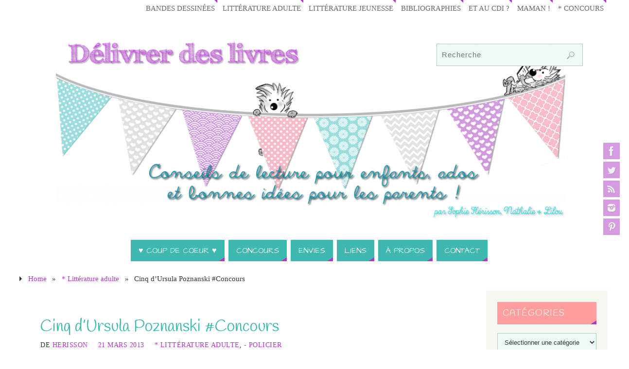

--- FILE ---
content_type: text/html; charset=UTF-8
request_url: http://delivrer-des-livres.fr/cinq-dursula-poznanski-concours/
body_size: 49857
content:
<!DOCTYPE html>
<html lang="fr-FR">
<head>
<meta name="viewport" content="width=device-width, user-scalable=no, initial-scale=1.0, minimum-scale=1.0, maximum-scale=1.0">
<meta http-equiv="Content-Type" content="text/html; charset=UTF-8" />
<link rel="profile" href="http://gmpg.org/xfn/11" />
<link rel="pingback" href="http://delivrer-des-livres.fr/xmlrpc.php" />
<meta name='robots' content='index, follow, max-image-preview:large, max-snippet:-1, max-video-preview:-1' />

	<!-- This site is optimized with the Yoast SEO plugin v26.8 - https://yoast.com/product/yoast-seo-wordpress/ -->
	<title>Cinq d&#039;Ursula Poznanski #Concours &#8902; Délivrer Des Livres</title>
	<link rel="canonical" href="https://delivrer-des-livres.fr/cinq-dursula-poznanski-concours/" />
	<meta property="og:locale" content="fr_FR" />
	<meta property="og:type" content="article" />
	<meta property="og:title" content="Cinq d&#039;Ursula Poznanski #Concours &#8902; Délivrer Des Livres" />
	<meta property="og:description" content="Thriller adulte Cinq d&#8217;Ursula Poznanski traduit par Corinna Gepner Presses de la cité, mars 2013 22€ &nbsp;            Beatrice Kaspary et son collègue Florin font face à une drôle d&#8217;enquête. Un cadavre de femme est retrouvé dans un champ. Sur ses pieds un tatouage : des coordonnées GPS. En suivant ces coordonnées, Beatrice et Florin vont découvrir une main. Dans une boite. Avec une énigme, conduisant à d&#8217;autres… Lire la suite" />
	<meta property="og:url" content="https://delivrer-des-livres.fr/cinq-dursula-poznanski-concours/" />
	<meta property="og:site_name" content="Délivrer Des Livres" />
	<meta property="article:publisher" content="http://facebook.com/herisson08" />
	<meta property="article:author" content="http://facebook.com/herisson08" />
	<meta property="article:published_time" content="2013-03-21T22:00:55+00:00" />
	<meta property="article:modified_time" content="2015-02-08T15:34:59+00:00" />
	<meta property="og:image" content="https://lh6.googleusercontent.com/-7AKossEqtQY/UUt_G4tRm8I/AAAAAAAABu8/_m3nJJQPv0Q/s475/9782258100671FS.gif" />
	<meta name="author" content="Herisson" />
	<meta name="twitter:card" content="summary_large_image" />
	<meta name="twitter:creator" content="@herisson08livre" />
	<meta name="twitter:site" content="@herisson08livre" />
	<meta name="twitter:label1" content="Écrit par" />
	<meta name="twitter:data1" content="Herisson" />
	<meta name="twitter:label2" content="Durée de lecture estimée" />
	<meta name="twitter:data2" content="3 minutes" />
	<script type="application/ld+json" class="yoast-schema-graph">{"@context":"https://schema.org","@graph":[{"@type":"Article","@id":"https://delivrer-des-livres.fr/cinq-dursula-poznanski-concours/#article","isPartOf":{"@id":"https://delivrer-des-livres.fr/cinq-dursula-poznanski-concours/"},"author":{"name":"Herisson","@id":"https://delivrer-des-livres.fr/#/schema/person/a2666f864f90c6e3ec7fbfb296d5634e"},"headline":"Cinq d&#8217;Ursula Poznanski #Concours","datePublished":"2013-03-21T22:00:55+00:00","dateModified":"2015-02-08T15:34:59+00:00","mainEntityOfPage":{"@id":"https://delivrer-des-livres.fr/cinq-dursula-poznanski-concours/"},"wordCount":606,"commentCount":75,"publisher":{"@id":"https://delivrer-des-livres.fr/#organization"},"image":{"@id":"https://delivrer-des-livres.fr/cinq-dursula-poznanski-concours/#primaryimage"},"thumbnailUrl":"https://lh6.googleusercontent.com/-7AKossEqtQY/UUt_G4tRm8I/AAAAAAAABu8/_m3nJJQPv0Q/s475/9782258100671FS.gif","keywords":["Presses de la cité"],"articleSection":["* Littérature adulte","- Policier"],"inLanguage":"fr-FR","potentialAction":[{"@type":"CommentAction","name":"Comment","target":["https://delivrer-des-livres.fr/cinq-dursula-poznanski-concours/#respond"]}]},{"@type":"WebPage","@id":"https://delivrer-des-livres.fr/cinq-dursula-poznanski-concours/","url":"https://delivrer-des-livres.fr/cinq-dursula-poznanski-concours/","name":"Cinq d'Ursula Poznanski #Concours &#8902; Délivrer Des Livres","isPartOf":{"@id":"https://delivrer-des-livres.fr/#website"},"primaryImageOfPage":{"@id":"https://delivrer-des-livres.fr/cinq-dursula-poznanski-concours/#primaryimage"},"image":{"@id":"https://delivrer-des-livres.fr/cinq-dursula-poznanski-concours/#primaryimage"},"thumbnailUrl":"https://lh6.googleusercontent.com/-7AKossEqtQY/UUt_G4tRm8I/AAAAAAAABu8/_m3nJJQPv0Q/s475/9782258100671FS.gif","datePublished":"2013-03-21T22:00:55+00:00","dateModified":"2015-02-08T15:34:59+00:00","breadcrumb":{"@id":"https://delivrer-des-livres.fr/cinq-dursula-poznanski-concours/#breadcrumb"},"inLanguage":"fr-FR","potentialAction":[{"@type":"ReadAction","target":["https://delivrer-des-livres.fr/cinq-dursula-poznanski-concours/"]}]},{"@type":"ImageObject","inLanguage":"fr-FR","@id":"https://delivrer-des-livres.fr/cinq-dursula-poznanski-concours/#primaryimage","url":"https://lh6.googleusercontent.com/-7AKossEqtQY/UUt_G4tRm8I/AAAAAAAABu8/_m3nJJQPv0Q/s475/9782258100671FS.gif","contentUrl":"https://lh6.googleusercontent.com/-7AKossEqtQY/UUt_G4tRm8I/AAAAAAAABu8/_m3nJJQPv0Q/s475/9782258100671FS.gif"},{"@type":"BreadcrumbList","@id":"https://delivrer-des-livres.fr/cinq-dursula-poznanski-concours/#breadcrumb","itemListElement":[{"@type":"ListItem","position":1,"name":"Accueil","item":"https://delivrer-des-livres.fr/"},{"@type":"ListItem","position":2,"name":"* Littérature adulte","item":"https://delivrer-des-livres.fr/category/litterature-adulte/"},{"@type":"ListItem","position":3,"name":"- Policier","item":"https://delivrer-des-livres.fr/category/litterature-adulte/policier-litterature-adulte/"},{"@type":"ListItem","position":4,"name":"Cinq d&#8217;Ursula Poznanski #Concours"}]},{"@type":"WebSite","@id":"https://delivrer-des-livres.fr/#website","url":"https://delivrer-des-livres.fr/","name":"Délivrer Des Livres","description":"Blog Littérature jeunesse * Des livres pour les enfants, et les plus grands !","publisher":{"@id":"https://delivrer-des-livres.fr/#organization"},"potentialAction":[{"@type":"SearchAction","target":{"@type":"EntryPoint","urlTemplate":"https://delivrer-des-livres.fr/?s={search_term_string}"},"query-input":{"@type":"PropertyValueSpecification","valueRequired":true,"valueName":"search_term_string"}}],"inLanguage":"fr-FR"},{"@type":"Organization","@id":"https://delivrer-des-livres.fr/#organization","name":"Délivrer des Livres","url":"https://delivrer-des-livres.fr/","logo":{"@type":"ImageObject","inLanguage":"fr-FR","@id":"https://delivrer-des-livres.fr/#/schema/logo/image/","url":"https://delivrer-des-livres.fr/wp-content/uploads/2016/01/cropped-logo.png","contentUrl":"https://delivrer-des-livres.fr/wp-content/uploads/2016/01/cropped-logo.png","width":512,"height":512,"caption":"Délivrer des Livres"},"image":{"@id":"https://delivrer-des-livres.fr/#/schema/logo/image/"},"sameAs":["http://facebook.com/herisson08","https://x.com/herisson08livre","http://instagram.com/herissonfamily","http://fr.linkedin.com/in/herisson08","http://pinterest.com/herisson08/"]},{"@type":"Person","@id":"https://delivrer-des-livres.fr/#/schema/person/a2666f864f90c6e3ec7fbfb296d5634e","name":"Herisson","image":{"@type":"ImageObject","inLanguage":"fr-FR","@id":"https://delivrer-des-livres.fr/#/schema/person/image/","url":"https://secure.gravatar.com/avatar/58046a005fe4752ae0037b16f77ec5229a89d9c46cd78cddb5f4d5be67b441ae?s=96&d=mm&r=g","contentUrl":"https://secure.gravatar.com/avatar/58046a005fe4752ae0037b16f77ec5229a89d9c46cd78cddb5f4d5be67b441ae?s=96&d=mm&r=g","caption":"Herisson"},"description":"Passionnée de littérature jeunesse, dévoreuse de livres, jeune maman !","sameAs":["http://delivrer-des-livres.fr","http://facebook.com/herisson08","https://x.com/herisson08livre"],"url":"https://delivrer-des-livres.fr/author/herisson08/"}]}</script>
	<!-- / Yoast SEO plugin. -->


<link rel='dns-prefetch' href='//www.googletagmanager.com' />
<link rel='dns-prefetch' href='//fonts.googleapis.com' />
<link rel="alternate" type="application/rss+xml" title="Délivrer Des Livres &raquo; Flux" href="https://delivrer-des-livres.fr/feed/" />
<link rel="alternate" type="application/rss+xml" title="Délivrer Des Livres &raquo; Flux des commentaires" href="https://delivrer-des-livres.fr/comments/feed/" />
<link rel="alternate" type="application/rss+xml" title="Délivrer Des Livres &raquo; Cinq d&#8217;Ursula Poznanski #Concours Flux des commentaires" href="https://delivrer-des-livres.fr/cinq-dursula-poznanski-concours/feed/" />
<link rel="alternate" title="oEmbed (JSON)" type="application/json+oembed" href="https://delivrer-des-livres.fr/wp-json/oembed/1.0/embed?url=https%3A%2F%2Fdelivrer-des-livres.fr%2Fcinq-dursula-poznanski-concours%2F" />
<link rel="alternate" title="oEmbed (XML)" type="text/xml+oembed" href="https://delivrer-des-livres.fr/wp-json/oembed/1.0/embed?url=https%3A%2F%2Fdelivrer-des-livres.fr%2Fcinq-dursula-poznanski-concours%2F&#038;format=xml" />
<style id='wp-img-auto-sizes-contain-inline-css' type='text/css'>
img:is([sizes=auto i],[sizes^="auto," i]){contain-intrinsic-size:3000px 1500px}
/*# sourceURL=wp-img-auto-sizes-contain-inline-css */
</style>
<style id='wp-emoji-styles-inline-css' type='text/css'>

	img.wp-smiley, img.emoji {
		display: inline !important;
		border: none !important;
		box-shadow: none !important;
		height: 1em !important;
		width: 1em !important;
		margin: 0 0.07em !important;
		vertical-align: -0.1em !important;
		background: none !important;
		padding: 0 !important;
	}
/*# sourceURL=wp-emoji-styles-inline-css */
</style>
<style id='wp-block-library-inline-css' type='text/css'>
:root{--wp-block-synced-color:#7a00df;--wp-block-synced-color--rgb:122,0,223;--wp-bound-block-color:var(--wp-block-synced-color);--wp-editor-canvas-background:#ddd;--wp-admin-theme-color:#007cba;--wp-admin-theme-color--rgb:0,124,186;--wp-admin-theme-color-darker-10:#006ba1;--wp-admin-theme-color-darker-10--rgb:0,107,160.5;--wp-admin-theme-color-darker-20:#005a87;--wp-admin-theme-color-darker-20--rgb:0,90,135;--wp-admin-border-width-focus:2px}@media (min-resolution:192dpi){:root{--wp-admin-border-width-focus:1.5px}}.wp-element-button{cursor:pointer}:root .has-very-light-gray-background-color{background-color:#eee}:root .has-very-dark-gray-background-color{background-color:#313131}:root .has-very-light-gray-color{color:#eee}:root .has-very-dark-gray-color{color:#313131}:root .has-vivid-green-cyan-to-vivid-cyan-blue-gradient-background{background:linear-gradient(135deg,#00d084,#0693e3)}:root .has-purple-crush-gradient-background{background:linear-gradient(135deg,#34e2e4,#4721fb 50%,#ab1dfe)}:root .has-hazy-dawn-gradient-background{background:linear-gradient(135deg,#faaca8,#dad0ec)}:root .has-subdued-olive-gradient-background{background:linear-gradient(135deg,#fafae1,#67a671)}:root .has-atomic-cream-gradient-background{background:linear-gradient(135deg,#fdd79a,#004a59)}:root .has-nightshade-gradient-background{background:linear-gradient(135deg,#330968,#31cdcf)}:root .has-midnight-gradient-background{background:linear-gradient(135deg,#020381,#2874fc)}:root{--wp--preset--font-size--normal:16px;--wp--preset--font-size--huge:42px}.has-regular-font-size{font-size:1em}.has-larger-font-size{font-size:2.625em}.has-normal-font-size{font-size:var(--wp--preset--font-size--normal)}.has-huge-font-size{font-size:var(--wp--preset--font-size--huge)}.has-text-align-center{text-align:center}.has-text-align-left{text-align:left}.has-text-align-right{text-align:right}.has-fit-text{white-space:nowrap!important}#end-resizable-editor-section{display:none}.aligncenter{clear:both}.items-justified-left{justify-content:flex-start}.items-justified-center{justify-content:center}.items-justified-right{justify-content:flex-end}.items-justified-space-between{justify-content:space-between}.screen-reader-text{border:0;clip-path:inset(50%);height:1px;margin:-1px;overflow:hidden;padding:0;position:absolute;width:1px;word-wrap:normal!important}.screen-reader-text:focus{background-color:#ddd;clip-path:none;color:#444;display:block;font-size:1em;height:auto;left:5px;line-height:normal;padding:15px 23px 14px;text-decoration:none;top:5px;width:auto;z-index:100000}html :where(.has-border-color){border-style:solid}html :where([style*=border-top-color]){border-top-style:solid}html :where([style*=border-right-color]){border-right-style:solid}html :where([style*=border-bottom-color]){border-bottom-style:solid}html :where([style*=border-left-color]){border-left-style:solid}html :where([style*=border-width]){border-style:solid}html :where([style*=border-top-width]){border-top-style:solid}html :where([style*=border-right-width]){border-right-style:solid}html :where([style*=border-bottom-width]){border-bottom-style:solid}html :where([style*=border-left-width]){border-left-style:solid}html :where(img[class*=wp-image-]){height:auto;max-width:100%}:where(figure){margin:0 0 1em}html :where(.is-position-sticky){--wp-admin--admin-bar--position-offset:var(--wp-admin--admin-bar--height,0px)}@media screen and (max-width:600px){html :where(.is-position-sticky){--wp-admin--admin-bar--position-offset:0px}}

/*# sourceURL=wp-block-library-inline-css */
</style><style id='global-styles-inline-css' type='text/css'>
:root{--wp--preset--aspect-ratio--square: 1;--wp--preset--aspect-ratio--4-3: 4/3;--wp--preset--aspect-ratio--3-4: 3/4;--wp--preset--aspect-ratio--3-2: 3/2;--wp--preset--aspect-ratio--2-3: 2/3;--wp--preset--aspect-ratio--16-9: 16/9;--wp--preset--aspect-ratio--9-16: 9/16;--wp--preset--color--black: #000000;--wp--preset--color--cyan-bluish-gray: #abb8c3;--wp--preset--color--white: #ffffff;--wp--preset--color--pale-pink: #f78da7;--wp--preset--color--vivid-red: #cf2e2e;--wp--preset--color--luminous-vivid-orange: #ff6900;--wp--preset--color--luminous-vivid-amber: #fcb900;--wp--preset--color--light-green-cyan: #7bdcb5;--wp--preset--color--vivid-green-cyan: #00d084;--wp--preset--color--pale-cyan-blue: #8ed1fc;--wp--preset--color--vivid-cyan-blue: #0693e3;--wp--preset--color--vivid-purple: #9b51e0;--wp--preset--gradient--vivid-cyan-blue-to-vivid-purple: linear-gradient(135deg,rgb(6,147,227) 0%,rgb(155,81,224) 100%);--wp--preset--gradient--light-green-cyan-to-vivid-green-cyan: linear-gradient(135deg,rgb(122,220,180) 0%,rgb(0,208,130) 100%);--wp--preset--gradient--luminous-vivid-amber-to-luminous-vivid-orange: linear-gradient(135deg,rgb(252,185,0) 0%,rgb(255,105,0) 100%);--wp--preset--gradient--luminous-vivid-orange-to-vivid-red: linear-gradient(135deg,rgb(255,105,0) 0%,rgb(207,46,46) 100%);--wp--preset--gradient--very-light-gray-to-cyan-bluish-gray: linear-gradient(135deg,rgb(238,238,238) 0%,rgb(169,184,195) 100%);--wp--preset--gradient--cool-to-warm-spectrum: linear-gradient(135deg,rgb(74,234,220) 0%,rgb(151,120,209) 20%,rgb(207,42,186) 40%,rgb(238,44,130) 60%,rgb(251,105,98) 80%,rgb(254,248,76) 100%);--wp--preset--gradient--blush-light-purple: linear-gradient(135deg,rgb(255,206,236) 0%,rgb(152,150,240) 100%);--wp--preset--gradient--blush-bordeaux: linear-gradient(135deg,rgb(254,205,165) 0%,rgb(254,45,45) 50%,rgb(107,0,62) 100%);--wp--preset--gradient--luminous-dusk: linear-gradient(135deg,rgb(255,203,112) 0%,rgb(199,81,192) 50%,rgb(65,88,208) 100%);--wp--preset--gradient--pale-ocean: linear-gradient(135deg,rgb(255,245,203) 0%,rgb(182,227,212) 50%,rgb(51,167,181) 100%);--wp--preset--gradient--electric-grass: linear-gradient(135deg,rgb(202,248,128) 0%,rgb(113,206,126) 100%);--wp--preset--gradient--midnight: linear-gradient(135deg,rgb(2,3,129) 0%,rgb(40,116,252) 100%);--wp--preset--font-size--small: 13px;--wp--preset--font-size--medium: 20px;--wp--preset--font-size--large: 36px;--wp--preset--font-size--x-large: 42px;--wp--preset--spacing--20: 0.44rem;--wp--preset--spacing--30: 0.67rem;--wp--preset--spacing--40: 1rem;--wp--preset--spacing--50: 1.5rem;--wp--preset--spacing--60: 2.25rem;--wp--preset--spacing--70: 3.38rem;--wp--preset--spacing--80: 5.06rem;--wp--preset--shadow--natural: 6px 6px 9px rgba(0, 0, 0, 0.2);--wp--preset--shadow--deep: 12px 12px 50px rgba(0, 0, 0, 0.4);--wp--preset--shadow--sharp: 6px 6px 0px rgba(0, 0, 0, 0.2);--wp--preset--shadow--outlined: 6px 6px 0px -3px rgb(255, 255, 255), 6px 6px rgb(0, 0, 0);--wp--preset--shadow--crisp: 6px 6px 0px rgb(0, 0, 0);}:where(.is-layout-flex){gap: 0.5em;}:where(.is-layout-grid){gap: 0.5em;}body .is-layout-flex{display: flex;}.is-layout-flex{flex-wrap: wrap;align-items: center;}.is-layout-flex > :is(*, div){margin: 0;}body .is-layout-grid{display: grid;}.is-layout-grid > :is(*, div){margin: 0;}:where(.wp-block-columns.is-layout-flex){gap: 2em;}:where(.wp-block-columns.is-layout-grid){gap: 2em;}:where(.wp-block-post-template.is-layout-flex){gap: 1.25em;}:where(.wp-block-post-template.is-layout-grid){gap: 1.25em;}.has-black-color{color: var(--wp--preset--color--black) !important;}.has-cyan-bluish-gray-color{color: var(--wp--preset--color--cyan-bluish-gray) !important;}.has-white-color{color: var(--wp--preset--color--white) !important;}.has-pale-pink-color{color: var(--wp--preset--color--pale-pink) !important;}.has-vivid-red-color{color: var(--wp--preset--color--vivid-red) !important;}.has-luminous-vivid-orange-color{color: var(--wp--preset--color--luminous-vivid-orange) !important;}.has-luminous-vivid-amber-color{color: var(--wp--preset--color--luminous-vivid-amber) !important;}.has-light-green-cyan-color{color: var(--wp--preset--color--light-green-cyan) !important;}.has-vivid-green-cyan-color{color: var(--wp--preset--color--vivid-green-cyan) !important;}.has-pale-cyan-blue-color{color: var(--wp--preset--color--pale-cyan-blue) !important;}.has-vivid-cyan-blue-color{color: var(--wp--preset--color--vivid-cyan-blue) !important;}.has-vivid-purple-color{color: var(--wp--preset--color--vivid-purple) !important;}.has-black-background-color{background-color: var(--wp--preset--color--black) !important;}.has-cyan-bluish-gray-background-color{background-color: var(--wp--preset--color--cyan-bluish-gray) !important;}.has-white-background-color{background-color: var(--wp--preset--color--white) !important;}.has-pale-pink-background-color{background-color: var(--wp--preset--color--pale-pink) !important;}.has-vivid-red-background-color{background-color: var(--wp--preset--color--vivid-red) !important;}.has-luminous-vivid-orange-background-color{background-color: var(--wp--preset--color--luminous-vivid-orange) !important;}.has-luminous-vivid-amber-background-color{background-color: var(--wp--preset--color--luminous-vivid-amber) !important;}.has-light-green-cyan-background-color{background-color: var(--wp--preset--color--light-green-cyan) !important;}.has-vivid-green-cyan-background-color{background-color: var(--wp--preset--color--vivid-green-cyan) !important;}.has-pale-cyan-blue-background-color{background-color: var(--wp--preset--color--pale-cyan-blue) !important;}.has-vivid-cyan-blue-background-color{background-color: var(--wp--preset--color--vivid-cyan-blue) !important;}.has-vivid-purple-background-color{background-color: var(--wp--preset--color--vivid-purple) !important;}.has-black-border-color{border-color: var(--wp--preset--color--black) !important;}.has-cyan-bluish-gray-border-color{border-color: var(--wp--preset--color--cyan-bluish-gray) !important;}.has-white-border-color{border-color: var(--wp--preset--color--white) !important;}.has-pale-pink-border-color{border-color: var(--wp--preset--color--pale-pink) !important;}.has-vivid-red-border-color{border-color: var(--wp--preset--color--vivid-red) !important;}.has-luminous-vivid-orange-border-color{border-color: var(--wp--preset--color--luminous-vivid-orange) !important;}.has-luminous-vivid-amber-border-color{border-color: var(--wp--preset--color--luminous-vivid-amber) !important;}.has-light-green-cyan-border-color{border-color: var(--wp--preset--color--light-green-cyan) !important;}.has-vivid-green-cyan-border-color{border-color: var(--wp--preset--color--vivid-green-cyan) !important;}.has-pale-cyan-blue-border-color{border-color: var(--wp--preset--color--pale-cyan-blue) !important;}.has-vivid-cyan-blue-border-color{border-color: var(--wp--preset--color--vivid-cyan-blue) !important;}.has-vivid-purple-border-color{border-color: var(--wp--preset--color--vivid-purple) !important;}.has-vivid-cyan-blue-to-vivid-purple-gradient-background{background: var(--wp--preset--gradient--vivid-cyan-blue-to-vivid-purple) !important;}.has-light-green-cyan-to-vivid-green-cyan-gradient-background{background: var(--wp--preset--gradient--light-green-cyan-to-vivid-green-cyan) !important;}.has-luminous-vivid-amber-to-luminous-vivid-orange-gradient-background{background: var(--wp--preset--gradient--luminous-vivid-amber-to-luminous-vivid-orange) !important;}.has-luminous-vivid-orange-to-vivid-red-gradient-background{background: var(--wp--preset--gradient--luminous-vivid-orange-to-vivid-red) !important;}.has-very-light-gray-to-cyan-bluish-gray-gradient-background{background: var(--wp--preset--gradient--very-light-gray-to-cyan-bluish-gray) !important;}.has-cool-to-warm-spectrum-gradient-background{background: var(--wp--preset--gradient--cool-to-warm-spectrum) !important;}.has-blush-light-purple-gradient-background{background: var(--wp--preset--gradient--blush-light-purple) !important;}.has-blush-bordeaux-gradient-background{background: var(--wp--preset--gradient--blush-bordeaux) !important;}.has-luminous-dusk-gradient-background{background: var(--wp--preset--gradient--luminous-dusk) !important;}.has-pale-ocean-gradient-background{background: var(--wp--preset--gradient--pale-ocean) !important;}.has-electric-grass-gradient-background{background: var(--wp--preset--gradient--electric-grass) !important;}.has-midnight-gradient-background{background: var(--wp--preset--gradient--midnight) !important;}.has-small-font-size{font-size: var(--wp--preset--font-size--small) !important;}.has-medium-font-size{font-size: var(--wp--preset--font-size--medium) !important;}.has-large-font-size{font-size: var(--wp--preset--font-size--large) !important;}.has-x-large-font-size{font-size: var(--wp--preset--font-size--x-large) !important;}
/*# sourceURL=global-styles-inline-css */
</style>

<style id='classic-theme-styles-inline-css' type='text/css'>
/*! This file is auto-generated */
.wp-block-button__link{color:#fff;background-color:#32373c;border-radius:9999px;box-shadow:none;text-decoration:none;padding:calc(.667em + 2px) calc(1.333em + 2px);font-size:1.125em}.wp-block-file__button{background:#32373c;color:#fff;text-decoration:none}
/*# sourceURL=/wp-includes/css/classic-themes.min.css */
</style>
<link rel='stylesheet' id='SFSImainCss-css' href='http://delivrer-des-livres.fr/wp-content/plugins/ultimate-social-media-icons/css/sfsi-style.css?ver=2.9.6' type='text/css' media='all' />
<link rel='stylesheet' id='parent-style-css' href='http://delivrer-des-livres.fr/wp-content/themes/parabola/style.css?ver=6.9' type='text/css' media='all' />
<link rel='stylesheet' id='parabola-fonts-css' href='http://delivrer-des-livres.fr/wp-content/themes/parabola/fonts/fontfaces.css?ver=2.4.2' type='text/css' media='all' />
<link rel='stylesheet' id='parabola-googlefonts-css' href='//fonts.googleapis.com/css?family=Roboto+x+Roboto|Handlee|Architects+Daughter' type='text/css' media='screen' />
<link rel='stylesheet' id='parabola-style-css' href='http://delivrer-des-livres.fr/wp-content/themes/Parabola-enfant/style.css?ver=2.4.2' type='text/css' media='all' />
<style id='parabola-style-inline-css' type='text/css'>
#header, #main, .topmenu, #colophon, #footer2-inner { max-width: 1220px; } #container.one-column { } #container.two-columns-right #secondary { width:250px; float:right; } #container.two-columns-right #content { width:950px; float:left; } /*fallback*/ #container.two-columns-right #content { width:calc(100% - 270px); float:left; } #container.two-columns-left #primary { width:250px; float:left; } #container.two-columns-left #content { width:950px; float:right; } /*fallback*/ #container.two-columns-left #content { width:-moz-calc(100% - 270px); float:right; width:-webkit-calc(100% - 270px); width:calc(100% - 270px); } #container.three-columns-right .sidey { width:125px; float:left; } #container.three-columns-right #primary { margin-left:20px; margin-right:20px; } #container.three-columns-right #content { width:930px; float:left; } /*fallback*/ #container.three-columns-right #content { width:-moz-calc(100% - 290px); float:left; width:-webkit-calc(100% - 290px); width:calc(100% - 290px);} #container.three-columns-left .sidey { width:125px; float:left; } #container.three-columns-left #secondary {margin-left:20px; margin-right:20px; } #container.three-columns-left #content { width:930px; float:right;} /*fallback*/ #container.three-columns-left #content { width:-moz-calc(100% - 290px); float:right; width:-webkit-calc(100% - 290px); width:calc(100% - 290px); } #container.three-columns-sided .sidey { width:125px; float:left; } #container.three-columns-sided #secondary { float:right; } #container.three-columns-sided #content { width:930px; float:right; /*fallback*/ width:-moz-calc(100% - 290px); float:right; width:-webkit-calc(100% - 290px); float:right; width:calc(100% - 290px); float:right; margin: 0 145px 0 -1220px; } body { font-family: "Roboto x Roboto"; } #content h1.entry-title a, #content h2.entry-title a, #content h1.entry-title , #content h2.entry-title, #frontpage .nivo-caption h3, .column-header-image, .column-header-noimage, .columnmore { font-family: "Handlee"; } .widget-title, .widget-title a { line-height: normal; font-family: "Handlee"; } .entry-content h1, .entry-content h2, .entry-content h3, .entry-content h4, .entry-content h5, .entry-content h6, h3#comments-title, #comments #reply-title { font-family: "Handlee"; } #site-title span a { font-family: Futura, "Century Gothic", AppleGothic, sans-serif; } #access ul li a, #access ul li a span { font-family: "Architects Daughter"; } body { color: #333333; background-color: #ffffff } a { color: #ae37c3; } a:hover { color: #FF9E9d; } #header-full { background-color: ; } #site-title span a { color:#FF3D7F; } #site-description { color:#444444; background-color: rgba(247,247,242,0.3); padding-left: 6px; } .socials a { background-color: #ae37c3; } .socials .socials-hover { background-color: #3FB8AF; } .breadcrumbs:before { border-color: transparent transparent transparent #333333; } #access a, #nav-toggle span { color: #fff; background-color: #3FB8AF; } @media (max-width: 650px) { #access, #nav-toggle { background-color: #3FB8AF; } } #access a:hover { color: ; background-color: #7FC7AF; } #access > .menu > ul > li > a:after, #access > .menu > ul ul:after { border-color: transparent transparent #ae37c3 transparent; } #access ul li:hover a:after { border-bottom-color:#FF9E9D;} #access ul li.current_page_item > a, #access ul li.current-menu-item > a, /*#access ul li.current_page_parent > a, #access ul li.current-menu-parent > a,*/ #access ul li.current_page_ancestor > a, #access ul li.current-menu-ancestor > a { color: ; background-color: #FF9E9D; } #access ul li.current_page_item > a:hover, #access ul li.current-menu-item > a:hover, /*#access ul li.current_page_parent > a:hover, #access ul li.current-menu-parent > a:hover,*/ #access ul li.current_page_ancestor > a:hover, #access ul li.current-menu-ancestor > a:hover { color: ; } #access ul ul { box-shadow: 3px 3px 0 rgba(204,204,204,0.3); } .topmenu ul li { background-color: #FFFFFF; } .topmenu ul li a { color: #666666; } .topmenu ul li a:after { border-color: #ae37c3 transparent transparent transparent; } .topmenu ul li a:hover:after {border-top-color:#FF9E9D} .topmenu ul li a:hover { color: #666666; background-color: #FFFFFF; } div.post, div.page, div.hentry, div.product, div[class^='post-'], #comments, .comments, .column-text, .column-image, #srights, #slefts, #front-text3, #front-text4, .page-title, .page-header, article.post, article.page, article.hentry, .contentsearch, #author-info, #nav-below, .yoyo > li, .woocommerce #mainwoo { background-color: #FFFFFF; } div.post, div.page, div.hentry, .sidey .widget-container, #comments, .commentlist .comment-body, article.post, article.page, article.hentry, #nav-below, .page-header, .yoyo > li, #front-text3, #front-text4 { border-color: ; } #author-info, #entry-author-info { border-color: #EEF9F8; } #entry-author-info #author-avatar, #author-info #author-avatar { border-color: ; } article.sticky:hover { border-color: rgba(255,158,157,.6); } .sidey .widget-container { color: #333333; background-color: #f7f7f2; } .sidey .widget-title { color: #fff; background-color: #FF9E9D; } .sidey .widget-title:after { border-color: transparent transparent #ae37c3; } .sidey .widget-container a { color: ; } .sidey .widget-container a:hover { color: ; } .entry-content h1, .entry-content h2, .entry-content h3, .entry-content h4, .entry-content h5, .entry-content h6 { color: #3FB8AF; } .entry-title, .entry-title a, .page-title { color: #3FB8AF; } .entry-title a:hover { color: #7FC7AF; } #content h3.entry-format { color: #fff; background-color: #3FB8AF; border-color: #3FB8AF; } #content h3.entry-format { color: #fff; background-color: #3FB8AF; border-color: #3FB8AF; } .comments-link { background-color: #EEF9F8; } .comments-link:before { border-color: #EEF9F8 transparent transparent; } #footer { color: #fff; background-color: #bc83d2; } #footer2 { color: #fff; background-color: #9fd0cd; border-color:rgba(255,255,255,.1); } #footer a { color: ; } #footer a:hover { color: ; } #footer2 a { color: #EDECD3; } #footer2 a:hover { color: #F5F4E7; } #footer .widget-container { color: #999; background-color: #FFFFFF; } #footer .widget-title { color: #7FC7AF; background-color: #F5F4E7; } #footer .widget-title:after { border-color: transparent transparent #ae37c3; } .footermenu ul li a:after { border-color: transparent transparent #ae37c3 transparent; } a.continue-reading-link { color:#fff !important; background:#3FB8AF; border-color:; } a.continue-reading-link:hover { background-color:#ae37c3; } .button, #respond .form-submit input#submit { background-color: #EEF9F8; border-color: ; } .button:hover, #respond .form-submit input#submit:hover { border-color: #9fd0cd; } .entry-content tr th, .entry-content thead th { color: #FFFFFF; background-color: #3FB8AF; } .entry-content fieldset, .entry-content tr td { border-color: #9fd0cd; } hr { background-color: #9fd0cd; } input[type="text"], input[type="password"], input[type="email"], textarea, select, input[type="color"],input[type="date"],input[type="datetime"],input[type="datetime-local"],input[type="month"],input[type="number"],input[type="range"], input[type="search"],input[type="tel"],input[type="time"],input[type="url"],input[type="week"] { background-color: #EEF9F8; border-color: #9fd0cd #9fd0cd; color: #333333; } input[type="submit"], input[type="reset"] { color: #333333; background-color: #EEF9F8; border-color: ;} input[type="text"]:hover, input[type="password"]:hover, input[type="email"]:hover, textarea:hover, input[type="color"]:hover, input[type="date"]:hover, input[type="datetime"]:hover, input[type="datetime-local"]:hover, input[type="month"]:hover, input[type="number"]:hover, input[type="range"]:hover, input[type="search"]:hover, input[type="tel"]:hover, input[type="time"]:hover, input[type="url"]:hover, input[type="week"]:hover { background-color: rgb(238,249,248); background-color: rgba(238,249,248,0.4); } .entry-content code { border-color: #9fd0cd; background-color: #EEF9F8; } .entry-content pre { background-color: #EEF9F8; } .entry-content blockquote { border-color: #ae37c3; background-color: #EEF9F8; } abbr, acronym { border-color: #333333; } span.edit-link { color: #333333; background-color: ; border-color: #EEF9F8; } .meta-border .entry-meta span, .meta-border .entry-utility span.bl_posted { border-color: #EEF9F8; } .meta-accented .entry-meta span, .meta-accented .entry-utility span.bl_posted { background-color: ; border-color: #EEF9F8; } .comment-meta a { color: #999999; } .comment-author { background-color: #EEF9F8; } .comment-details:after { border-color: transparent transparent transparent #EEF9F8; } .comment:hover > div > .comment-author { background-color: ; } .comment:hover > div > .comment-author .comment-details:after { border-color: transparent transparent transparent ; } #respond .form-allowed-tags { color: #999999; } .comment .reply a { border-color: ; color: #333333;} .comment .reply a:hover { background-color: } .nav-next a:hover, .nav-previous a:hover {background: #EEF9F8} .pagination .current { font-weight: bold; } .pagination span, .pagination a { background-color: #FFFFFF; } .pagination a:hover { background-color: #3FB8AF;color:#ae37c3} .page-link em {background-color: #3FB8AF; color:#ae37c3;} .page-link a em {color:#FF9E9D;} .page-link a:hover em {background-color:#7FC7AF;} #searchform input[type="text"] {color:#999999;} #toTop {border-color:transparent transparent #9fd0cd;} #toTop:after {border-color:transparent transparent #FFFFFF;} #toTop:hover:after {border-bottom-color:#ae37c3;} .caption-accented .wp-caption { background-color:rgb(174,55,195); background-color:rgba(174,55,195,0.8); color:#FFFFFF} .meta-themed .entry-meta span { color: #999999; background-color: #EEF9F8; border-color: ; } .meta-themed .entry-meta span:hover { background-color: ; } .meta-themed .entry-meta span a:hover { color: #333333; } .entry-content, .entry-summary, #front-text3, #front-text4 { text-align:Justify ; } html { font-size:17px; line-height:1.7em; } #bg_image {display:block;margin:0 auto;} #content h1.entry-title, #content h2.entry-title { font-size:34px ;} .widget-title, .widget-title a { font-size:18px ;} .entry-content h1 { font-size: 2.676em; } #frontpage h1 { font-size: 2.076em; } .entry-content h2 { font-size: 2.352em; } #frontpage h2 { font-size: 1.752em; } .entry-content h3 { font-size: 2.028em; } #frontpage h3 { font-size: 1.428em; } .entry-content h4 { font-size: 1.704em; } #frontpage h4 { font-size: 1.104em; } .entry-content h5 { font-size: 1.38em; } #frontpage h5 { font-size: 0.78em; } .entry-content h6 { font-size: 1.056em; } #frontpage h6 { font-size: 0.456em; } #site-title span a { font-size:38px ;} #access ul li a { font-size:16px ;} #access ul ul ul a {font-size:14px;} .nocomments, .nocomments2 {display:none;} #header-container > div:first-child { margin:80px 0 0 0px;} .entry-content p, .entry-content ul, .entry-content ol, .entry-content dd, .entry-content pre, .entry-content hr, .commentlist p { margin-bottom: 1.2em; } #content p { text-indent:5px;} #header-widget-area { width: 33%; } #branding { height:450px; } @media (max-width: 800px) { #content h1.entry-title, #content h2.entry-title { font-size:32.3px ; } #site-title span a { font-size:34.2px;} } @media (max-width: 650px) { #content h1.entry-title, #content h2.entry-title {font-size:30.6px ;} #site-title span a { font-size:30.4px;} } @media (max-width: 480px) { #site-title span a { font-size:22.8px;} } 
/* Parabola Custom CSS */
/*# sourceURL=parabola-style-inline-css */
</style>
<link rel='stylesheet' id='parabola-mobile-css' href='http://delivrer-des-livres.fr/wp-content/themes/parabola/styles/style-mobile.css?ver=2.4.2' type='text/css' media='all' />
<script type="text/javascript" src="http://delivrer-des-livres.fr/wp-includes/js/jquery/jquery.min.js?ver=3.7.1" id="jquery-core-js"></script>
<script type="text/javascript" src="http://delivrer-des-livres.fr/wp-includes/js/jquery/jquery-migrate.min.js?ver=3.4.1" id="jquery-migrate-js"></script>
<script type="text/javascript" id="parabola-frontend-js-extra">
/* <![CDATA[ */
var parabola_settings = {"masonry":"0","magazine":"0","mobile":"1","fitvids":"1"};
//# sourceURL=parabola-frontend-js-extra
/* ]]> */
</script>
<script type="text/javascript" src="http://delivrer-des-livres.fr/wp-content/themes/parabola/js/frontend.js?ver=2.4.2" id="parabola-frontend-js"></script>

<!-- Extrait de code de la balise Google (gtag.js) ajouté par Site Kit -->
<!-- Extrait Google Analytics ajouté par Site Kit -->
<script type="text/javascript" src="https://www.googletagmanager.com/gtag/js?id=GT-KVJKJ4X" id="google_gtagjs-js" async></script>
<script type="text/javascript" id="google_gtagjs-js-after">
/* <![CDATA[ */
window.dataLayer = window.dataLayer || [];function gtag(){dataLayer.push(arguments);}
gtag("set","linker",{"domains":["delivrer-des-livres.fr"]});
gtag("js", new Date());
gtag("set", "developer_id.dZTNiMT", true);
gtag("config", "GT-KVJKJ4X");
//# sourceURL=google_gtagjs-js-after
/* ]]> */
</script>
<link rel="https://api.w.org/" href="https://delivrer-des-livres.fr/wp-json/" /><link rel="alternate" title="JSON" type="application/json" href="https://delivrer-des-livres.fr/wp-json/wp/v2/posts/7832" /><link rel="EditURI" type="application/rsd+xml" title="RSD" href="https://delivrer-des-livres.fr/xmlrpc.php?rsd" />
<meta name="generator" content="WordPress 6.9" />
<link rel='shortlink' href='https://delivrer-des-livres.fr/?p=7832' />
<meta name="generator" content="Site Kit by Google 1.170.0" /><meta name="follow.[base64]" content="QLJyrNhl99f3vz470PC4"/><style type="text/css" id="custom-background-css">
body.custom-background { background-color: #ffffff; }
</style>
	<link rel="icon" href="https://delivrer-des-livres.fr/wp-content/uploads/2016/01/cropped-logo-32x32.png" sizes="32x32" />
<link rel="icon" href="https://delivrer-des-livres.fr/wp-content/uploads/2016/01/cropped-logo-192x192.png" sizes="192x192" />
<link rel="apple-touch-icon" href="https://delivrer-des-livres.fr/wp-content/uploads/2016/01/cropped-logo-180x180.png" />
<meta name="msapplication-TileImage" content="https://delivrer-des-livres.fr/wp-content/uploads/2016/01/cropped-logo-270x270.png" />
<!--[if lt IE 9]>
<script>
document.createElement('header');
document.createElement('nav');
document.createElement('section');
document.createElement('article');
document.createElement('aside');
document.createElement('footer');
</script>
<![endif]-->
<link rel='stylesheet' id='gglcptch-css' href='http://delivrer-des-livres.fr/wp-content/plugins/google-captcha/css/gglcptch.css?ver=1.85' type='text/css' media='all' />
</head>
<body class="wp-singular post-template-default single single-post postid-7832 single-format-standard custom-background wp-theme-parabola wp-child-theme-Parabola-enfant sfsi_actvite_theme_cute parabola-image-three caption-light meta-clear parabola_triagles parabola-menu-center">

<div id="toTop"> </div>
<div id="wrapper" class="hfeed">

<div class="socials" id="srights">
			<a  target="_blank"  rel="nofollow" href="http://facebook.com/herisson08"
			class="socialicons social-Facebook" title="Facebook">
				<img alt="Facebook" src="http://delivrer-des-livres.fr/wp-content/themes/parabola/images/socials/Facebook.png" />
			</a>
			<a  target="_blank"  rel="nofollow" href="http://twitter.com/herisson08livre"
			class="socialicons social-Twitter" title="Twitter">
				<img alt="Twitter" src="http://delivrer-des-livres.fr/wp-content/themes/parabola/images/socials/Twitter.png" />
			</a>
			<a  target="_blank"  rel="nofollow" href="http://delivrer-des-livres.fr/feed/"
			class="socialicons social-RSS" title="RSS">
				<img alt="RSS" src="http://delivrer-des-livres.fr/wp-content/themes/parabola/images/socials/RSS.png" />
			</a>
			<a  target="_blank"  rel="nofollow" href="http://instagram.com/herissonfamily"
			class="socialicons social-Instagram" title="Instagram">
				<img alt="Instagram" src="http://delivrer-des-livres.fr/wp-content/themes/parabola/images/socials/Instagram.png" />
			</a>
			<a  target="_blank"  rel="nofollow" href="http://pinterest.com/herisson08"
			class="socialicons social-Pinterest" title="Pinterest">
				<img alt="Pinterest" src="http://delivrer-des-livres.fr/wp-content/themes/parabola/images/socials/Pinterest.png" />
			</a></div>
<div id="header-full">

<header id="header">

<nav class="topmenu"><ul id="menu-cest-classe" class="menu"><li id="menu-item-19533" class="menu-item menu-item-type-taxonomy menu-item-object-category menu-item-19533"><a href="https://delivrer-des-livres.fr/category/bd/">Bandes Dessinées</a></li>
<li id="menu-item-19534" class="menu-item menu-item-type-taxonomy menu-item-object-category current-post-ancestor current-menu-parent current-post-parent menu-item-19534"><a href="https://delivrer-des-livres.fr/category/litterature-adulte/">Littérature adulte</a></li>
<li id="menu-item-19535" class="menu-item menu-item-type-taxonomy menu-item-object-category menu-item-19535"><a href="https://delivrer-des-livres.fr/category/litterature-jeunesse/">Littérature jeunesse</a></li>
<li id="menu-item-19540" class="menu-item menu-item-type-taxonomy menu-item-object-category menu-item-19540"><a href="https://delivrer-des-livres.fr/category/bibliographie/">Bibliographies</a></li>
<li id="menu-item-19542" class="menu-item menu-item-type-taxonomy menu-item-object-category menu-item-19542"><a href="https://delivrer-des-livres.fr/category/cdi-college/">Et au CDI ?</a></li>
<li id="menu-item-19543" class="menu-item menu-item-type-taxonomy menu-item-object-category menu-item-19543"><a href="https://delivrer-des-livres.fr/category/je-suis-aussi-une-maman/">Maman !</a></li>
<li id="menu-item-37299" class="menu-item menu-item-type-taxonomy menu-item-object-category menu-item-37299"><a href="https://delivrer-des-livres.fr/category/concours-2/">* Concours</a></li>
</ul></nav>
		<div id="masthead">

			<div id="branding" role="banner" >

				<img id="bg_image" alt="Délivrer Des Livres" title="Délivrer Des Livres" src="http://delivrer-des-livres.fr/wp-content/uploads/2016/01/cropped-bandeau2016.png"  /><div id="header-container">
<a href="https://delivrer-des-livres.fr/" id="linky"></a></div>						<div id="header-widget-area">
			<ul class="yoyo">
				<li id="search-3" class="widget-container widget_search">
<form role="search" method="get" class="searchform" action="https://delivrer-des-livres.fr/">
	<label>
		<span class="screen-reader-text">Search for:</span>
		<input type="search" class="s" placeholder="Recherche" value="" name="s" />
	</label>
	<button type="submit" class="searchsubmit"><span class="screen-reader-text">Search</span></button>
</form>
</li>			</ul>
		</div>
					<div style="clear:both;"></div>

			</div><!-- #branding -->
			<a id="nav-toggle"><span>&nbsp;</span></a>
			
			<nav id="access" class="jssafe" role="navigation">

					<div class="skip-link screen-reader-text"><a href="#content" title="Aller au contenu principal">Aller au contenu principal</a></div>
	<div class="menu"><ul id="prime_nav" class="menu"><li id="menu-item-19551" class="menu-item menu-item-type-taxonomy menu-item-object-category menu-item-19551"><a href="https://delivrer-des-livres.fr/category/%e2%99%a5-coup-de-coeur-%e2%99%a5/"><span>♥ Coup de coeur ♥</span></a></li>
<li id="menu-item-19531" class="menu-item menu-item-type-taxonomy menu-item-object-category menu-item-19531"><a href="https://delivrer-des-livres.fr/category/concours-2/"><span>Concours</span></a></li>
<li id="menu-item-19532" class="menu-item menu-item-type-custom menu-item-object-custom menu-item-19532"><a href="http://www.amazon.fr/registry/wishlist/1D7Z5KQAORDIK"><span>Envies</span></a></li>
<li id="menu-item-19529" class="menu-item menu-item-type-post_type menu-item-object-page menu-item-19529"><a href="https://delivrer-des-livres.fr/mes-liens/"><span>Liens</span></a></li>
<li id="menu-item-19528" class="menu-item menu-item-type-post_type menu-item-object-page menu-item-19528"><a href="https://delivrer-des-livres.fr/a-propos/"><span>À propos</span></a></li>
<li id="menu-item-19530" class="menu-item menu-item-type-post_type menu-item-object-page menu-item-19530"><a href="https://delivrer-des-livres.fr/contact/"><span>Contact</span></a></li>
</ul></div>
			</nav><!-- #access -->

		</div><!-- #masthead -->

	<div style="clear:both;height:1px;width:1px;"> </div>

</header><!-- #header -->
</div><!-- #header-full -->
<div id="main">
	<div  id="forbottom" >
		
		<div style="clear:both;"> </div>

		<div class="breadcrumbs"><a href="https://delivrer-des-livres.fr">Home</a> &raquo;  <a href="https://delivrer-des-livres.fr/category/litterature-adulte/">* Littérature adulte</a>  &raquo;  <span class="current">Cinq d&#8217;Ursula Poznanski #Concours</span></div><!--breadcrumbs-->
		<section id="container" class="two-columns-right">
			<div id="content" role="main">
			

				<div id="post-7832" class="post-7832 post type-post status-publish format-standard hentry category-litterature-adulte category-policier-litterature-adulte tag-presses-de-la-cite age-poznanski-ursula date-348 sujet-geocaching sujet-gps sujet-policier-2 sujet-thriller">
					<h1 class="entry-title">Cinq d&#8217;Ursula Poznanski #Concours</h1>
										<div class="entry-meta">
						&nbsp; <span class="author vcard" >de <a class="url fn n" rel="author" href="https://delivrer-des-livres.fr/author/herisson08/" title="Afficher tous les articles par Herisson">Herisson</a></span> <span><time class="onDate date published" datetime="2013-03-21T23:00:55+02:00"> <a href="https://delivrer-des-livres.fr/cinq-dursula-poznanski-concours/" rel="bookmark">21 mars 2013</a> </time></span><time class="updated"  datetime="2015-02-08T16:34:59+02:00">8 février 2015</time> <span class="bl_categ"> <a href="https://delivrer-des-livres.fr/category/litterature-adulte/" rel="tag">* Littérature adulte</a>, <a href="https://delivrer-des-livres.fr/category/litterature-adulte/policier-litterature-adulte/" rel="tag">- Policier</a> </span>  					</div><!-- .entry-meta -->

					<div class="entry-content">
						<h5 style="text-align: center;"><img fetchpriority="high" decoding="async" class="alignleft" alt="" src="https://lh6.googleusercontent.com/-7AKossEqtQY/UUt_G4tRm8I/AAAAAAAABu8/_m3nJJQPv0Q/s475/9782258100671FS.gif" width="295" height="475" />Thriller adulte</h5>
<h3 style="text-align: center;">Cinq</h3>
<h3 style="text-align: center;">d&#8217;Ursula Poznanski</h3>
<h4 style="text-align: center;">traduit par Corinna Gepner</h4>
<h4 style="text-align: center;"><a href="http://www.pressesdelacite.com/site/cinq_&amp;100&amp;9782258100671.html" target="_blank">Presses de la cité</a>, mars 2013<br />
22€</h4>
<p>&nbsp;</p>
<p style="text-align: justify; padding-left: 30px;">           Beatrice Kaspary et son collègue Florin font face à une drôle d&#8217;enquête. Un cadavre de femme est retrouvé dans un champ. Sur ses pieds un tatouage : des coordonnées GPS. En suivant ces coordonnées, <strong>Beatrice et Florin vont découvrir une main</strong>. Dans une boite. Avec une énigme, conduisant à d&#8217;autres coordonnées GPS.<br />
Une enquête qui suit les indices laissés par le tueur, en reprenant le principe du geocaching. Des indices qui n&#8217;amènent que plus de questions. Pourquoi le tueur contacte-t-il Beatrice et personne d&#8217;autre ? Pourquoi joue-t-il avec eux ? Comment faire pour l&#8217;arrêter, alors qu&#8217;il ne commet aucune erreur et que ses victimes n&#8217;ont visiblement aucun liens ?</p>
<p>           Un roman tout à fait prenant qui nous entraine dans l&#8217;univers quotidien de Beatrice. Cette flic se débat avec ses propres problèmes, ses propres souvenirs&#8230; et même si elle est parfois un peu agaçante avec ses interrogations, elle est intéressante. Un personnage très vivant, loin d&#8217;être parfaite, avec des enfants, des sentiments&#8230; et pourtant un recul et une intuition qui font avancer le roman. Beatrice est aussi amoureuse, et si j&#8217;ai eu un peu peur au départ que le roman tombe dans l&#8217;amourette, rien de tout cela ici et ses sentiments ne font que la rendre plus vulnérable. Difficile en effet de ne pas voir la vulnérabilité de Beatrice derrière sa carapace, on s&#8217;attache donc forcément à elle.</p>
<p>Si le début du roman est riche en cadavres et morceaux de cadavre, comme la main découverte au début, l&#8217;enquête prend ensuite une place plus importante. La réflexion, les énigmes, les rencontres&#8230; mais aussi l&#8217;action, surtout dans le dernier tiers du livre. L&#8217;enquête a maintenu mon intérêt tout du long, mais certains passages plus personnels m&#8217;ont semblé un peu long&#8230; Ils mettent finalement en place des choses importantes pour le dénouement et j&#8217;ai été bluffée! J&#8217;adore être bluffée par un policier, et là je me suis complètement fait avoir ! Il m&#8217;a fallu bien longtemps pour démêler l&#8217;histoire, et je n&#8217;ai eu des doutes que quelques chapitres avant la résolution&#8230;</p>
<p style="text-align: center;"><strong>Un thriller entraînant, difficile à fermer, même si certains passages sont plus calmes&#8230; tout à finalement son rôle, c&#8217;est bien vu, bien réalisé, et ça donne très envie de se mettre au geocaching !</strong></p>
<p>+<a href="http://liliba.canalblog.com/archives/2012/07/11/24670787.html" target="_blank"> Challenge Thriller</a></p>
<p>&nbsp;</p>
<p style="text-align: center;"><span style="color: #800080;">En lisant bien cet article vous avez deux chances de gagner ce livre!</span></p>
<p>&gt;&gt; Une première chance sur<a href="https://www.facebook.com/Presses.de.la.Cite/app_429997687088637?ref=ns" target="_blank"> facebook, où les éditions Presse de la Cité vous propose de gagner plusieurs thriller</a>s. &lt;&lt;</p>
<p>Une deuxième chance ici même !</p>
<p style="text-align: center;"><img decoding="async" alt="" src="http://delivrer-des-livres.fr/wp-content/uploads/2011/12/concours.png" width="340" height="110" /></p>
<p style="text-align: center;"><strong>A gagner : 1 exemplaire de Cinq (valeur 22€)</strong></p>
<p><em><strong> Pour participer :</strong></em></p>
<p><strong>1- Répondre en commentaire à la question personnelle suivante :</strong></p>
<p>* Quel livre des éditions <a href="http://www.pressesdelacite.com/site/page_accueil_site_editions_presses_de_la_cite_&amp;1.html" target="_blank">Presses de la Cité</a> avez-vous le plus envie de lire, ou avez-vous le plus aimé ?</p>
<p><strong>2- Pour cumuler jusqu’à 3 chances supplémentaires :</strong></p>
<p>+ Suivre <a href="http://www.facebook.com/pages/Presses-de-la-Cit%C3%A9/144711935617792" target="_blank">Presses de la Cité</a> sur Facebook<br />
+ Suivre Délivrer des livres sur les réseaux sociaux (<a href="http://facebook.com/herisson08" target="_blank">FB</a>, <a href="http://twitter.com/herisson08livre" target="_blank">Twitter</a>, <a href="http://www.hellocoton.fr/mapage/herisson08" target="_blank">Hellocoton</a>, <a href="https://plus.google.com/107550093578463467120?prsrc=3" target="_blank">G+</a>,  <a href="http://pinterest.com/herisson08/" target="_blank">Pinterest</a>, Newsletter)<br />
+ Relayer ce concours et laisser le lien</p>
<p style="text-align: center;">Concours ouvert du 22 mars au 30 mars. &#8211; <a title="Règlement Général des Concours" href="http://delivrer-des-livres.fr/reglement-general-des-concours/" target="_blank">Le Règlement</a> &#8211;</p>
<p style="text-align: center;"><strong> EDIT : </strong><br />
<strong>Résultat &#8211;  Bravo au numéro 15 !</strong></p>
<p style="text-align: center;"><img decoding="async" class="alignnone" alt="" src="https://lh6.googleusercontent.com/-sn36H9bGKpU/UWgEh3ogk3I/AAAAAAAABzc/2FroQPlLm-s/s167/rccinq.png" width="147" height="167" /></p>
<p style="text-align: center;">il s&#8217;agit d&#8217;<a href="http://delivrer-des-livres.fr/cinq-dursula-poznanski-concours/comment-page-1/#comment-56789">Aya</a> !<br />
Je te laisse répondre au mail que je viens de t&#8217;envoyer en me donnant tes coordonnées!</p>
<div class='sfsi_Sicons sfsi_Sicons_position_left sfsi-mouseOver-effect sfsi-mouseOver-effect-fade_in' style='float: left; vertical-align: middle; text-align:left'><div style='margin:0px 8px 0px 0px; line-height: 24px'><span>Nous suivre et partager :</span></div><div class='sfsi_socialwpr'><div class='sf_subscrbe sf_icon' style='text-align:left;vertical-align: middle;float:left;width:auto'><a href="http://www.specificfeeds.com/widgets/emailSubscribeEncFeed/[base64]/OA==/" target="_blank"><img decoding="async" src="http://delivrer-des-livres.fr/wp-content/plugins/ultimate-social-media-icons/images/visit_icons/Follow/icon_Follow_en_US.png" alt="error" /></a></div><div class='sf_fb sf_icon' style='text-align:left;vertical-align: middle;'><div class="fb-like margin-disable-count" data-href="https://delivrer-des-livres.fr/cinq-dursula-poznanski-concours/"  data-send="false" data-layout="button" ></div></div><div class='sf_fb_share sf_icon' style='text-align:left;vertical-align: middle;'><a  target='_blank' href='https://www.facebook.com/sharer/sharer.php?u=https://delivrer-des-livres.fr/cinq-dursula-poznanski-concours/' style='display:inline-block;'><img class='sfsi_wicon'  data-pin-nopin='true' alt='fb-share-icon' title='Facebook Share' src='http://delivrer-des-livres.fr/wp-content/plugins/ultimate-social-media-icons/images/share_icons/fb_icons/en_US.svg' /></a></div><div class='sf_twiter sf_icon' style='display: inline-block;vertical-align: middle;width: auto;margin-left: 7px;'>
						<a target='_blank' href='https://x.com/intent/post?text=Cinq+d%26%238217%3BUrsula+Poznanski+%23Concours+https%3A%2F%2Fdelivrer-des-livres.fr%2Fcinq-dursula-poznanski-concours%2F'style='display:inline-block' >
							<img data-pin-nopin= true class='sfsi_wicon' src='http://delivrer-des-livres.fr/wp-content/plugins/ultimate-social-media-icons/images/share_icons/Twitter_Tweet/en_US_Tweet.svg' alt='Tweet' title='Tweet' >
						</a>
					</div><div class='sf_pinit sf_icon' style='text-align:left;vertical-align: middle;float:left;line-height: 33px;width:auto;margin: 0 -2px;'><a href='#' onclick='sfsi_pinterest_modal_images(event,"https://delivrer-des-livres.fr/cinq-dursula-poznanski-concours/","Cinq d&#8217;Ursula Poznanski #Concours")' style='display:inline-block;'  > <img class='sfsi_wicon'  data-pin-nopin='true' alt='fb-share-icon' title='Pin Share' src='http://delivrer-des-livres.fr/wp-content/plugins/ultimate-social-media-icons/images/share_icons/Pinterest_Save/en_US_save.svg' /></a></div></div></div>											</div><!-- .entry-content -->

					<div id="entry-author-info">
						<div id="author-avatar">
							<img alt='' src='https://secure.gravatar.com/avatar/58046a005fe4752ae0037b16f77ec5229a89d9c46cd78cddb5f4d5be67b441ae?s=60&#038;d=mm&#038;r=g' srcset='https://secure.gravatar.com/avatar/58046a005fe4752ae0037b16f77ec5229a89d9c46cd78cddb5f4d5be67b441ae?s=120&#038;d=mm&#038;r=g 2x' class='avatar avatar-60 photo' height='60' width='60' loading='lazy' decoding='async'/>						</div><!-- #author-avatar -->
						<div id="author-description">
							<h4>A propos Herisson</h4>
							Passionnée de littérature jeunesse, dévoreuse de livres, jeune maman !							<div id="author-link">
								<a href="https://delivrer-des-livres.fr/author/herisson08/">
									Voir tous les articles de Herisson <span class="meta-nav">&rarr;</span>								</a>
							</div><!-- #author-link	-->
						</div><!-- #author-description -->
					</div><!-- #entry-author-info -->

					<div class="entry-utility">
						<div class="footer-tags"><span class="bl_posted">Taggé</span>&nbsp; <a href="https://delivrer-des-livres.fr/tag/presses-de-la-cite/" rel="tag">Presses de la cité</a>.</div><span class="bl_bookmark">Lien pour marque-pages :  <a href="https://delivrer-des-livres.fr/cinq-dursula-poznanski-concours/" title="Lien vers  Cinq d&#8217;Ursula Poznanski #Concours" rel="bookmark"> Permaliens</a>.</span>											</div><!-- .entry-utility -->
				</div><!-- #post-## -->

				<div id="nav-below" class="navigation">
					<div class="nav-previous"><a href="https://delivrer-des-livres.fr/ronde-des-livres-bd-3-princesse-sara-et-petite-geisha/" rel="prev"><span class="meta-nav">&laquo;</span> Ronde des Livres BD #3 &#8211; Princesse Sara et Petite Geisha</a></div>
					<div class="nav-next"><a href="https://delivrer-des-livres.fr/tout-le-bricolage/" rel="next">Tout le bricolage <span class="meta-nav">&raquo;</span></a></div>
				</div><!-- #nav-below -->

				<div id="comments" class="">
			<h3 id="comments-title">
				75 Commentaires			</h3>
	<ol class="commentlist">
			<li class="comment even thread-even depth-1" id="li-comment-56705">
		<div id="comment-56705">
		<div class="comment-author vcard">
			<img alt='' src='https://secure.gravatar.com/avatar/ee4c261e6c0ff7ff907b5f366fea18e4b8b04123a5f17dcca0736a56c9a7e566?s=60&#038;d=mm&#038;r=g' srcset='https://secure.gravatar.com/avatar/ee4c261e6c0ff7ff907b5f366fea18e4b8b04123a5f17dcca0736a56c9a7e566?s=120&#038;d=mm&#038;r=g 2x' class='avatar avatar-60 photo' height='60' width='60' loading='lazy' decoding='async'/>			<div class="comment-details">
				<cite class="fn">milartist</cite> 				<div class="comment-meta commentmetadata">
					<a href="https://delivrer-des-livres.fr/cinq-dursula-poznanski-concours/#comment-56705">
					21 mars 2013 à 23 h 14 min</a>				</div><!-- .comment-meta .commentmetadata -->
			</div> <!-- .comment-details -->
		</div><!-- .comment-author .vcard -->

		<div class="comment-body">
					
			<p>Bonjour et merci pour ce nouvel article !<br />
J&#8217;avais entendu parlé de ce policier pour sa sortie &#8230; mais je dois dire que l&#8217;intro me semblait un peu macabre !!!<br />
Heureusement, votre commentaire me donne envie d&#8217;en savoir plus et je tente ma chance !<br />
Aux Presses de la Cité, j&#8217;ai beaucoup ri en lisant &#8220;Le Vieux qui ne voulait pas fêter son anniversaire&#8221; !<br />
Bonne soirée et à bientôt !</p>
			<div class="reply">
				<a rel="nofollow" class="comment-reply-link" href="#comment-56705" data-commentid="56705" data-postid="7832" data-belowelement="comment-56705" data-respondelement="respond" data-replyto="Répondre à milartist" aria-label="Répondre à milartist">Répondre</a>			</div><!-- .reply -->
		</div>

	</div><!-- #comment-##  -->

	<ul class="children">
	<li class="comment byuser comment-author-herisson08 bypostauthor odd alt depth-2" id="li-comment-60474">
		<div id="comment-60474">
		<div class="comment-author vcard">
			<img alt='' src='https://secure.gravatar.com/avatar/58046a005fe4752ae0037b16f77ec5229a89d9c46cd78cddb5f4d5be67b441ae?s=60&#038;d=mm&#038;r=g' srcset='https://secure.gravatar.com/avatar/58046a005fe4752ae0037b16f77ec5229a89d9c46cd78cddb5f4d5be67b441ae?s=120&#038;d=mm&#038;r=g 2x' class='avatar avatar-60 photo' height='60' width='60' loading='lazy' decoding='async'/>			<div class="comment-details">
				<cite class="fn">Herisson</cite> 				<div class="comment-meta commentmetadata">
					<a href="https://delivrer-des-livres.fr/cinq-dursula-poznanski-concours/#comment-60474">
					12 avril 2013 à 14 h 48 min</a>				</div><!-- .comment-meta .commentmetadata -->
			</div> <!-- .comment-details -->
		</div><!-- .comment-author .vcard -->

		<div class="comment-body">
					
			<p>1 2</p>
			<div class="reply">
				<a rel="nofollow" class="comment-reply-link" href="#comment-60474" data-commentid="60474" data-postid="7832" data-belowelement="comment-60474" data-respondelement="respond" data-replyto="Répondre à Herisson" aria-label="Répondre à Herisson">Répondre</a>			</div><!-- .reply -->
		</div>

	</div><!-- #comment-##  -->

	</li><!-- #comment-## -->
</ul><!-- .children -->
</li><!-- #comment-## -->
	<li class="comment even thread-odd thread-alt depth-1" id="li-comment-56723">
		<div id="comment-56723">
		<div class="comment-author vcard">
			<img alt='' src='https://secure.gravatar.com/avatar/3cdeab56dc0a7509c5d37a0583a2081b7bf8a5b20244a731e9c8778e39765358?s=60&#038;d=mm&#038;r=g' srcset='https://secure.gravatar.com/avatar/3cdeab56dc0a7509c5d37a0583a2081b7bf8a5b20244a731e9c8778e39765358?s=120&#038;d=mm&#038;r=g 2x' class='avatar avatar-60 photo' height='60' width='60' loading='lazy' decoding='async'/>			<div class="comment-details">
				<cite class="fn">aude56</cite> 				<div class="comment-meta commentmetadata">
					<a href="https://delivrer-des-livres.fr/cinq-dursula-poznanski-concours/#comment-56723">
					22 mars 2013 à 2 h 18 min</a>				</div><!-- .comment-meta .commentmetadata -->
			</div> <!-- .comment-details -->
		</div><!-- .comment-author .vcard -->

		<div class="comment-body">
					
			<p>Bonjour<br />
Merci de nous proposer ce concours<br />
C’est bien volontiers que j’y participe<br />
Le livre qui me tente le plus c&#8217;est le pic du vautour de john Burdett il a l&#8217;air terrible !!<br />
Je suis fan FB de vos DEUX PAGES (Aude Lilou)<br />
Je suis abonnée HC (aude5621)<br />
Je partage avec plaisir<br />
<a href="https://twitter.com/aude5621/status/314908040556052482" rel="nofollow ugc">https://twitter.com/aude5621/status/314908040556052482</a><br />
Merci beaucoup<br />
Et bonne fin de semaine</p>
			<div class="reply">
				<a rel="nofollow" class="comment-reply-link" href="#comment-56723" data-commentid="56723" data-postid="7832" data-belowelement="comment-56723" data-respondelement="respond" data-replyto="Répondre à aude56" aria-label="Répondre à aude56">Répondre</a>			</div><!-- .reply -->
		</div>

	</div><!-- #comment-##  -->

	<ul class="children">
	<li class="comment byuser comment-author-herisson08 bypostauthor odd alt depth-2" id="li-comment-60475">
		<div id="comment-60475">
		<div class="comment-author vcard">
			<img alt='' src='https://secure.gravatar.com/avatar/58046a005fe4752ae0037b16f77ec5229a89d9c46cd78cddb5f4d5be67b441ae?s=60&#038;d=mm&#038;r=g' srcset='https://secure.gravatar.com/avatar/58046a005fe4752ae0037b16f77ec5229a89d9c46cd78cddb5f4d5be67b441ae?s=120&#038;d=mm&#038;r=g 2x' class='avatar avatar-60 photo' height='60' width='60' loading='lazy' decoding='async'/>			<div class="comment-details">
				<cite class="fn">Herisson</cite> 				<div class="comment-meta commentmetadata">
					<a href="https://delivrer-des-livres.fr/cinq-dursula-poznanski-concours/#comment-60475">
					12 avril 2013 à 14 h 49 min</a>				</div><!-- .comment-meta .commentmetadata -->
			</div> <!-- .comment-details -->
		</div><!-- .comment-author .vcard -->

		<div class="comment-body">
					
			<p>3 4 5 6</p>
			<div class="reply">
				<a rel="nofollow" class="comment-reply-link" href="#comment-60475" data-commentid="60475" data-postid="7832" data-belowelement="comment-60475" data-respondelement="respond" data-replyto="Répondre à Herisson" aria-label="Répondre à Herisson">Répondre</a>			</div><!-- .reply -->
		</div>

	</div><!-- #comment-##  -->

	</li><!-- #comment-## -->
</ul><!-- .children -->
</li><!-- #comment-## -->
	<li class="comment even thread-even depth-1" id="li-comment-56741">
		<div id="comment-56741">
		<div class="comment-author vcard">
			<img alt='' src='https://secure.gravatar.com/avatar/383332898b7329bb0c41f97e448d6ef3438cf48fba699e9822b2c6aee694defb?s=60&#038;d=mm&#038;r=g' srcset='https://secure.gravatar.com/avatar/383332898b7329bb0c41f97e448d6ef3438cf48fba699e9822b2c6aee694defb?s=120&#038;d=mm&#038;r=g 2x' class='avatar avatar-60 photo' height='60' width='60' loading='lazy' decoding='async'/>			<div class="comment-details">
				<cite class="fn"><a href="http://loiseaulyre.canalblog.com/" class="url" rel="ugc external nofollow">Lystig</a></cite> 				<div class="comment-meta commentmetadata">
					<a href="https://delivrer-des-livres.fr/cinq-dursula-poznanski-concours/#comment-56741">
					22 mars 2013 à 6 h 19 min</a>				</div><!-- .comment-meta .commentmetadata -->
			</div> <!-- .comment-details -->
		</div><!-- .comment-author .vcard -->

		<div class="comment-body">
					
			<p>les geocaches, une idée originale.</p>
<p>1/ je serai tentée par le dernier Michel Bussi &#8220;ne lâche pas ma main&#8221;</p>
<p>2a/ déjà fait ;<br />
2b/ déjà fait ;<br />
2c/ et relayé ici : <a href="https://www.facebook.com/lystig.loiseaulire" rel="nofollow ugc">https://www.facebook.com/lystig.loiseaulire</a>, sur ma page</p>
<p>(ps : impossible de jouer sur leur site !)</p>
			<div class="reply">
				<a rel="nofollow" class="comment-reply-link" href="#comment-56741" data-commentid="56741" data-postid="7832" data-belowelement="comment-56741" data-respondelement="respond" data-replyto="Répondre à Lystig" aria-label="Répondre à Lystig">Répondre</a>			</div><!-- .reply -->
		</div>

	</div><!-- #comment-##  -->

	<ul class="children">
	<li class="comment byuser comment-author-herisson08 bypostauthor odd alt depth-2" id="li-comment-60476">
		<div id="comment-60476">
		<div class="comment-author vcard">
			<img alt='' src='https://secure.gravatar.com/avatar/58046a005fe4752ae0037b16f77ec5229a89d9c46cd78cddb5f4d5be67b441ae?s=60&#038;d=mm&#038;r=g' srcset='https://secure.gravatar.com/avatar/58046a005fe4752ae0037b16f77ec5229a89d9c46cd78cddb5f4d5be67b441ae?s=120&#038;d=mm&#038;r=g 2x' class='avatar avatar-60 photo' height='60' width='60' loading='lazy' decoding='async'/>			<div class="comment-details">
				<cite class="fn">Herisson</cite> 				<div class="comment-meta commentmetadata">
					<a href="https://delivrer-des-livres.fr/cinq-dursula-poznanski-concours/#comment-60476">
					12 avril 2013 à 14 h 49 min</a>				</div><!-- .comment-meta .commentmetadata -->
			</div> <!-- .comment-details -->
		</div><!-- .comment-author .vcard -->

		<div class="comment-body">
					
			<p>7 8</p>
			<div class="reply">
				<a rel="nofollow" class="comment-reply-link" href="#comment-60476" data-commentid="60476" data-postid="7832" data-belowelement="comment-60476" data-respondelement="respond" data-replyto="Répondre à Herisson" aria-label="Répondre à Herisson">Répondre</a>			</div><!-- .reply -->
		</div>

	</div><!-- #comment-##  -->

	</li><!-- #comment-## -->
</ul><!-- .children -->
</li><!-- #comment-## -->
	<li class="comment even thread-odd thread-alt depth-1" id="li-comment-56776">
		<div id="comment-56776">
		<div class="comment-author vcard">
			<img alt='' src='https://secure.gravatar.com/avatar/0d86000e5c9e566cf287e5d9b1107f41ef79ad9ac13c343d1aac8ad56cd73d1b?s=60&#038;d=mm&#038;r=g' srcset='https://secure.gravatar.com/avatar/0d86000e5c9e566cf287e5d9b1107f41ef79ad9ac13c343d1aac8ad56cd73d1b?s=120&#038;d=mm&#038;r=g 2x' class='avatar avatar-60 photo' height='60' width='60' loading='lazy' decoding='async'/>			<div class="comment-details">
				<cite class="fn">cyru</cite> 				<div class="comment-meta commentmetadata">
					<a href="https://delivrer-des-livres.fr/cinq-dursula-poznanski-concours/#comment-56776">
					22 mars 2013 à 11 h 01 min</a>				</div><!-- .comment-meta .commentmetadata -->
			</div> <!-- .comment-details -->
		</div><!-- .comment-author .vcard -->

		<div class="comment-body">
					
			<p>Merci beaucoup pour ce concours, je suis justement en train de lire &#8220;sous haute dépendance&#8221; un roman jeunesse et je suis particulièrement &#8220;pressée&#8221; de continuer la lecture. du suspense, de la tension&#8230;. du bonheur quoi &#8230;..</p>
<p>ce que j&#8217;aimerais lire des Presses de la Cité : le choix est grand et très tentant, s&#8217;il faut choisir je dirais :<br />
La colère des anges<br />
ou le voleur de morts ou encore le rêve de Galilée, pourquoi pas Déluge ou Janus.<br />
tout me tente.<br />
l&#8217;attente sera donc longue.<br />
bonne journée, bonne fin de semaine et bonnes lectures</p>
			<div class="reply">
				<a rel="nofollow" class="comment-reply-link" href="#comment-56776" data-commentid="56776" data-postid="7832" data-belowelement="comment-56776" data-respondelement="respond" data-replyto="Répondre à cyru" aria-label="Répondre à cyru">Répondre</a>			</div><!-- .reply -->
		</div>

	</div><!-- #comment-##  -->

	<ul class="children">
	<li class="comment byuser comment-author-herisson08 bypostauthor odd alt depth-2" id="li-comment-60477">
		<div id="comment-60477">
		<div class="comment-author vcard">
			<img alt='' src='https://secure.gravatar.com/avatar/58046a005fe4752ae0037b16f77ec5229a89d9c46cd78cddb5f4d5be67b441ae?s=60&#038;d=mm&#038;r=g' srcset='https://secure.gravatar.com/avatar/58046a005fe4752ae0037b16f77ec5229a89d9c46cd78cddb5f4d5be67b441ae?s=120&#038;d=mm&#038;r=g 2x' class='avatar avatar-60 photo' height='60' width='60' loading='lazy' decoding='async'/>			<div class="comment-details">
				<cite class="fn">Herisson</cite> 				<div class="comment-meta commentmetadata">
					<a href="https://delivrer-des-livres.fr/cinq-dursula-poznanski-concours/#comment-60477">
					12 avril 2013 à 14 h 49 min</a>				</div><!-- .comment-meta .commentmetadata -->
			</div> <!-- .comment-details -->
		</div><!-- .comment-author .vcard -->

		<div class="comment-body">
					
			<p>9</p>
			<div class="reply">
				<a rel="nofollow" class="comment-reply-link" href="#comment-60477" data-commentid="60477" data-postid="7832" data-belowelement="comment-60477" data-respondelement="respond" data-replyto="Répondre à Herisson" aria-label="Répondre à Herisson">Répondre</a>			</div><!-- .reply -->
		</div>

	</div><!-- #comment-##  -->

	</li><!-- #comment-## -->
</ul><!-- .children -->
</li><!-- #comment-## -->
	<li class="comment even thread-even depth-1" id="li-comment-56777">
		<div id="comment-56777">
		<div class="comment-author vcard">
			<img alt='' src='https://secure.gravatar.com/avatar/0d86000e5c9e566cf287e5d9b1107f41ef79ad9ac13c343d1aac8ad56cd73d1b?s=60&#038;d=mm&#038;r=g' srcset='https://secure.gravatar.com/avatar/0d86000e5c9e566cf287e5d9b1107f41ef79ad9ac13c343d1aac8ad56cd73d1b?s=120&#038;d=mm&#038;r=g 2x' class='avatar avatar-60 photo' height='60' width='60' loading='lazy' decoding='async'/>			<div class="comment-details">
				<cite class="fn">cyru</cite> 				<div class="comment-meta commentmetadata">
					<a href="https://delivrer-des-livres.fr/cinq-dursula-poznanski-concours/#comment-56777">
					22 mars 2013 à 11 h 02 min</a>				</div><!-- .comment-meta .commentmetadata -->
			</div> <!-- .comment-details -->
		</div><!-- .comment-author .vcard -->

		<div class="comment-body">
					
			<p>pardon, j&#8217;ai oublié de préciser que j&#8217;ai relayé<br />
sur Facebook et sur Google.<br />
je n&#8217;ai pas de blog.</p>
			<div class="reply">
				<a rel="nofollow" class="comment-reply-link" href="#comment-56777" data-commentid="56777" data-postid="7832" data-belowelement="comment-56777" data-respondelement="respond" data-replyto="Répondre à cyru" aria-label="Répondre à cyru">Répondre</a>			</div><!-- .reply -->
		</div>

	</div><!-- #comment-##  -->

	<ul class="children">
	<li class="comment byuser comment-author-herisson08 bypostauthor odd alt depth-2" id="li-comment-60478">
		<div id="comment-60478">
		<div class="comment-author vcard">
			<img alt='' src='https://secure.gravatar.com/avatar/58046a005fe4752ae0037b16f77ec5229a89d9c46cd78cddb5f4d5be67b441ae?s=60&#038;d=mm&#038;r=g' srcset='https://secure.gravatar.com/avatar/58046a005fe4752ae0037b16f77ec5229a89d9c46cd78cddb5f4d5be67b441ae?s=120&#038;d=mm&#038;r=g 2x' class='avatar avatar-60 photo' height='60' width='60' loading='lazy' decoding='async'/>			<div class="comment-details">
				<cite class="fn">Herisson</cite> 				<div class="comment-meta commentmetadata">
					<a href="https://delivrer-des-livres.fr/cinq-dursula-poznanski-concours/#comment-60478">
					12 avril 2013 à 14 h 49 min</a>				</div><!-- .comment-meta .commentmetadata -->
			</div> <!-- .comment-details -->
		</div><!-- .comment-author .vcard -->

		<div class="comment-body">
					
			<p>10 11</p>
			<div class="reply">
				<a rel="nofollow" class="comment-reply-link" href="#comment-60478" data-commentid="60478" data-postid="7832" data-belowelement="comment-60478" data-respondelement="respond" data-replyto="Répondre à Herisson" aria-label="Répondre à Herisson">Répondre</a>			</div><!-- .reply -->
		</div>

	</div><!-- #comment-##  -->

	</li><!-- #comment-## -->
</ul><!-- .children -->
</li><!-- #comment-## -->
	<li class="comment even thread-odd thread-alt depth-1" id="li-comment-56778">
		<div id="comment-56778">
		<div class="comment-author vcard">
			<img alt='' src='https://secure.gravatar.com/avatar/31458e237521c7aaccde880c5b3803dd2f3a7bd5ff600c7cc279f82eeafd984a?s=60&#038;d=mm&#038;r=g' srcset='https://secure.gravatar.com/avatar/31458e237521c7aaccde880c5b3803dd2f3a7bd5ff600c7cc279f82eeafd984a?s=120&#038;d=mm&#038;r=g 2x' class='avatar avatar-60 photo' height='60' width='60' loading='lazy' decoding='async'/>			<div class="comment-details">
				<cite class="fn"><a href="http://boulimielivresque.blogspot.fr" class="url" rel="ugc external nofollow">Belledenuit</a></cite> 				<div class="comment-meta commentmetadata">
					<a href="https://delivrer-des-livres.fr/cinq-dursula-poznanski-concours/#comment-56778">
					22 mars 2013 à 11 h 05 min</a>				</div><!-- .comment-meta .commentmetadata -->
			</div> <!-- .comment-details -->
		</div><!-- .comment-author .vcard -->

		<div class="comment-body">
					
			<p>Je l&#8217;ai terminé en début de semaine et j&#8217;ai beaucoup aimé découvrir le géocaching que je ne connaissais pas. D&#8217;accord avec toi sur certaines lenteurs. De plus, j&#8217;ai ressenti un manque sur le personnage de Béatrice. Vu que c&#8217;est le premier titre de l&#8217;auteur publié en France, je me suis demandée s&#8217;il n&#8217;y avait pas eu d&#8217;autres titres avec elle avant &#8220;Cinq&#8221;. On a des réponses sur son passé, sa situation familiale mais malgré tout je l&#8217;ai trouvée mystérieuse. En tout cas, je suis curieuse de connaître l&#8217;évolution avec Florin :)</p>
			<div class="reply">
				<a rel="nofollow" class="comment-reply-link" href="#comment-56778" data-commentid="56778" data-postid="7832" data-belowelement="comment-56778" data-respondelement="respond" data-replyto="Répondre à Belledenuit" aria-label="Répondre à Belledenuit">Répondre</a>			</div><!-- .reply -->
		</div>

	</div><!-- #comment-##  -->

	<ul class="children">
	<li class="comment byuser comment-author-herisson08 bypostauthor odd alt depth-2" id="li-comment-60480">
		<div id="comment-60480">
		<div class="comment-author vcard">
			<img alt='' src='https://secure.gravatar.com/avatar/58046a005fe4752ae0037b16f77ec5229a89d9c46cd78cddb5f4d5be67b441ae?s=60&#038;d=mm&#038;r=g' srcset='https://secure.gravatar.com/avatar/58046a005fe4752ae0037b16f77ec5229a89d9c46cd78cddb5f4d5be67b441ae?s=120&#038;d=mm&#038;r=g 2x' class='avatar avatar-60 photo' height='60' width='60' loading='lazy' decoding='async'/>			<div class="comment-details">
				<cite class="fn">Herisson</cite> 				<div class="comment-meta commentmetadata">
					<a href="https://delivrer-des-livres.fr/cinq-dursula-poznanski-concours/#comment-60480">
					12 avril 2013 à 14 h 49 min</a>				</div><!-- .comment-meta .commentmetadata -->
			</div> <!-- .comment-details -->
		</div><!-- .comment-author .vcard -->

		<div class="comment-body">
					
			<p>J&#8217;espère qu&#8217;on saura :)</p>
			<div class="reply">
				<a rel="nofollow" class="comment-reply-link" href="#comment-60480" data-commentid="60480" data-postid="7832" data-belowelement="comment-60480" data-respondelement="respond" data-replyto="Répondre à Herisson" aria-label="Répondre à Herisson">Répondre</a>			</div><!-- .reply -->
		</div>

	</div><!-- #comment-##  -->

	</li><!-- #comment-## -->
</ul><!-- .children -->
</li><!-- #comment-## -->
	<li class="comment even thread-even depth-1" id="li-comment-56789">
		<div id="comment-56789">
		<div class="comment-author vcard">
			<img alt='' src='https://secure.gravatar.com/avatar/44e40b123136602e27d722cd86862c1c6189aa3147626014ca2f1b082a973dfa?s=60&#038;d=mm&#038;r=g' srcset='https://secure.gravatar.com/avatar/44e40b123136602e27d722cd86862c1c6189aa3147626014ca2f1b082a973dfa?s=120&#038;d=mm&#038;r=g 2x' class='avatar avatar-60 photo' height='60' width='60' loading='lazy' decoding='async'/>			<div class="comment-details">
				<cite class="fn">Aya</cite> 				<div class="comment-meta commentmetadata">
					<a href="https://delivrer-des-livres.fr/cinq-dursula-poznanski-concours/#comment-56789">
					22 mars 2013 à 13 h 43 min</a>				</div><!-- .comment-meta .commentmetadata -->
			</div> <!-- .comment-details -->
		</div><!-- .comment-author .vcard -->

		<div class="comment-body">
					
			<p>Bonjour,</p>
<p>Je participe avec plaisir pour découvrir ce thriller !</p>
<p>J&#8217;aimerai lire La Ronde des mensonges de Elizabeth GEORGE, je suis fan des personnages attachants Linley et Barbara et des intrigues de l&#8217;auteure.</p>
<p>Je suis fan sur Facebook (Regine Gr&#8230;) et j&#8217;ai partagé :<br />
<a href="https://www.facebook.com/Kittylagatta57/posts/426932877394001" rel="nofollow ugc">https://www.facebook.com/Kittylagatta57/posts/426932877394001</a></p>
<p>Merci et belle après-midi</p>
			<div class="reply">
				<a rel="nofollow" class="comment-reply-link" href="#comment-56789" data-commentid="56789" data-postid="7832" data-belowelement="comment-56789" data-respondelement="respond" data-replyto="Répondre à Aya" aria-label="Répondre à Aya">Répondre</a>			</div><!-- .reply -->
		</div>

	</div><!-- #comment-##  -->

	<ul class="children">
	<li class="comment byuser comment-author-herisson08 bypostauthor odd alt depth-2" id="li-comment-60481">
		<div id="comment-60481">
		<div class="comment-author vcard">
			<img alt='' src='https://secure.gravatar.com/avatar/58046a005fe4752ae0037b16f77ec5229a89d9c46cd78cddb5f4d5be67b441ae?s=60&#038;d=mm&#038;r=g' srcset='https://secure.gravatar.com/avatar/58046a005fe4752ae0037b16f77ec5229a89d9c46cd78cddb5f4d5be67b441ae?s=120&#038;d=mm&#038;r=g 2x' class='avatar avatar-60 photo' height='60' width='60' loading='lazy' decoding='async'/>			<div class="comment-details">
				<cite class="fn">Herisson</cite> 				<div class="comment-meta commentmetadata">
					<a href="https://delivrer-des-livres.fr/cinq-dursula-poznanski-concours/#comment-60481">
					12 avril 2013 à 14 h 50 min</a>				</div><!-- .comment-meta .commentmetadata -->
			</div> <!-- .comment-details -->
		</div><!-- .comment-author .vcard -->

		<div class="comment-body">
					
			<p>13 14 15</p>
			<div class="reply">
				<a rel="nofollow" class="comment-reply-link" href="#comment-60481" data-commentid="60481" data-postid="7832" data-belowelement="comment-60481" data-respondelement="respond" data-replyto="Répondre à Herisson" aria-label="Répondre à Herisson">Répondre</a>			</div><!-- .reply -->
		</div>

	</div><!-- #comment-##  -->

	</li><!-- #comment-## -->
</ul><!-- .children -->
</li><!-- #comment-## -->
	<li class="comment even thread-odd thread-alt depth-1" id="li-comment-56797">
		<div id="comment-56797">
		<div class="comment-author vcard">
			<img alt='' src='https://secure.gravatar.com/avatar/3ba1db21c6807a44fde0e69b86ad10e5e7152620f63c7f654ccee0474ff10e53?s=60&#038;d=mm&#038;r=g' srcset='https://secure.gravatar.com/avatar/3ba1db21c6807a44fde0e69b86ad10e5e7152620f63c7f654ccee0474ff10e53?s=120&#038;d=mm&#038;r=g 2x' class='avatar avatar-60 photo' height='60' width='60' loading='lazy' decoding='async'/>			<div class="comment-details">
				<cite class="fn">sofcel sof</cite> 				<div class="comment-meta commentmetadata">
					<a href="https://delivrer-des-livres.fr/cinq-dursula-poznanski-concours/#comment-56797">
					22 mars 2013 à 14 h 37 min</a>				</div><!-- .comment-meta .commentmetadata -->
			</div> <!-- .comment-details -->
		</div><!-- .comment-author .vcard -->

		<div class="comment-body">
					
			<p>bonjour<br />
merci pour ce super concours<br />
je participe avec grand plaisir</p>
<p>j&#8217;aimerais beaucoup lire  Ne lache pas ma main de Michel Bussi, le resumé est vraiment trop tentant</p>
<p>je suis fan fb des 2 pages sous le pseudo sofcel sof<br />
je te suis aussi sur hc sous le pseudo sofcel sof<br />
je suis abonnée à la newsletter avec ce mail amry1_6(at)hotmail.com</p>
<p>je partage ici<br />
&#8211; <a href="https://www.facebook.com/sofcel.sof/posts/605903256105011" rel="nofollow ugc">https://www.facebook.com/sofcel.sof/posts/605903256105011</a><br />
&#8211; <a href="https://plus.google.com/u/0/115979802248686015454/posts/TdfkD4twsZT" rel="nofollow ugc">https://plus.google.com/u/0/115979802248686015454/posts/TdfkD4twsZT</a><br />
&#8211; <a href="http://www.hellocoton.fr/concours-m1256545" rel="nofollow ugc">http://www.hellocoton.fr/concours-m1256545</a><br />
encore merci<br />
a bientot<br />
bonne journée et bon week end</p>
			<div class="reply">
				<a rel="nofollow" class="comment-reply-link" href="#comment-56797" data-commentid="56797" data-postid="7832" data-belowelement="comment-56797" data-respondelement="respond" data-replyto="Répondre à sofcel sof" aria-label="Répondre à sofcel sof">Répondre</a>			</div><!-- .reply -->
		</div>

	</div><!-- #comment-##  -->

	<ul class="children">
	<li class="comment byuser comment-author-herisson08 bypostauthor odd alt depth-2" id="li-comment-60482">
		<div id="comment-60482">
		<div class="comment-author vcard">
			<img alt='' src='https://secure.gravatar.com/avatar/58046a005fe4752ae0037b16f77ec5229a89d9c46cd78cddb5f4d5be67b441ae?s=60&#038;d=mm&#038;r=g' srcset='https://secure.gravatar.com/avatar/58046a005fe4752ae0037b16f77ec5229a89d9c46cd78cddb5f4d5be67b441ae?s=120&#038;d=mm&#038;r=g 2x' class='avatar avatar-60 photo' height='60' width='60' loading='lazy' decoding='async'/>			<div class="comment-details">
				<cite class="fn">Herisson</cite> 				<div class="comment-meta commentmetadata">
					<a href="https://delivrer-des-livres.fr/cinq-dursula-poznanski-concours/#comment-60482">
					12 avril 2013 à 14 h 50 min</a>				</div><!-- .comment-meta .commentmetadata -->
			</div> <!-- .comment-details -->
		</div><!-- .comment-author .vcard -->

		<div class="comment-body">
					
			<p>16 17 18 19</p>
			<div class="reply">
				<a rel="nofollow" class="comment-reply-link" href="#comment-60482" data-commentid="60482" data-postid="7832" data-belowelement="comment-60482" data-respondelement="respond" data-replyto="Répondre à Herisson" aria-label="Répondre à Herisson">Répondre</a>			</div><!-- .reply -->
		</div>

	</div><!-- #comment-##  -->

	</li><!-- #comment-## -->
</ul><!-- .children -->
</li><!-- #comment-## -->
	<li class="comment even thread-even depth-1" id="li-comment-56808">
		<div id="comment-56808">
		<div class="comment-author vcard">
			<img alt='' src='https://secure.gravatar.com/avatar/65a9170d0763e63aae163f71233682ab5d688e5045fd1af5a9836844f2b1934c?s=60&#038;d=mm&#038;r=g' srcset='https://secure.gravatar.com/avatar/65a9170d0763e63aae163f71233682ab5d688e5045fd1af5a9836844f2b1934c?s=120&#038;d=mm&#038;r=g 2x' class='avatar avatar-60 photo' height='60' width='60' loading='lazy' decoding='async'/>			<div class="comment-details">
				<cite class="fn"><a href="http://chroniquesdunemaman.blogspot.com" class="url" rel="ugc external nofollow">Vinie</a></cite> 				<div class="comment-meta commentmetadata">
					<a href="https://delivrer-des-livres.fr/cinq-dursula-poznanski-concours/#comment-56808">
					22 mars 2013 à 16 h 12 min</a>				</div><!-- .comment-meta .commentmetadata -->
			</div> <!-- .comment-details -->
		</div><!-- .comment-author .vcard -->

		<div class="comment-body">
					
			<p>Coucou !<br />
Merci pour ces livres à remporter :)<br />
Je participe avec plaisir et pour commencer je te suis sur HC sous le pseudo &#8220;au-cocon-de-vinie&#8221; et sur FB sous le pseudo &#8220;Vinie Dupuis&#8221;.<br />
Le livre que j&#8217;aimerai lire est &#8220;Ne lâche pas ma main&#8221; : <a href="http://www.pressesdelacite.com/site/domaine_franais_l_actualites_l_dossiers_a_la_une_l_ne_lache_pas_ma_main_salue_par_la_presse_&#038;300&#038;772.html" rel="nofollow ugc">http://www.pressesdelacite.com/site/domaine_franais_l_actualites_l_dossiers_a_la_une_l_ne_lache_pas_ma_main_salue_par_la_presse_&#038;300&#038;772.html</a><br />
Bonne journée !</p>
			<div class="reply">
				<a rel="nofollow" class="comment-reply-link" href="#comment-56808" data-commentid="56808" data-postid="7832" data-belowelement="comment-56808" data-respondelement="respond" data-replyto="Répondre à Vinie" aria-label="Répondre à Vinie">Répondre</a>			</div><!-- .reply -->
		</div>

	</div><!-- #comment-##  -->

	<ul class="children">
	<li class="comment byuser comment-author-herisson08 bypostauthor odd alt depth-2" id="li-comment-60483">
		<div id="comment-60483">
		<div class="comment-author vcard">
			<img alt='' src='https://secure.gravatar.com/avatar/58046a005fe4752ae0037b16f77ec5229a89d9c46cd78cddb5f4d5be67b441ae?s=60&#038;d=mm&#038;r=g' srcset='https://secure.gravatar.com/avatar/58046a005fe4752ae0037b16f77ec5229a89d9c46cd78cddb5f4d5be67b441ae?s=120&#038;d=mm&#038;r=g 2x' class='avatar avatar-60 photo' height='60' width='60' loading='lazy' decoding='async'/>			<div class="comment-details">
				<cite class="fn">Herisson</cite> 				<div class="comment-meta commentmetadata">
					<a href="https://delivrer-des-livres.fr/cinq-dursula-poznanski-concours/#comment-60483">
					12 avril 2013 à 14 h 50 min</a>				</div><!-- .comment-meta .commentmetadata -->
			</div> <!-- .comment-details -->
		</div><!-- .comment-author .vcard -->

		<div class="comment-body">
					
			<p>20 21 22</p>
			<div class="reply">
				<a rel="nofollow" class="comment-reply-link" href="#comment-60483" data-commentid="60483" data-postid="7832" data-belowelement="comment-60483" data-respondelement="respond" data-replyto="Répondre à Herisson" aria-label="Répondre à Herisson">Répondre</a>			</div><!-- .reply -->
		</div>

	</div><!-- #comment-##  -->

	</li><!-- #comment-## -->
</ul><!-- .children -->
</li><!-- #comment-## -->
	<li class="comment even thread-odd thread-alt depth-1" id="li-comment-56818">
		<div id="comment-56818">
		<div class="comment-author vcard">
			<img alt='' src='https://secure.gravatar.com/avatar/739873af49937930c2becd600a8ebbca90bc6831a5326fff64711bce59d6b0a7?s=60&#038;d=mm&#038;r=g' srcset='https://secure.gravatar.com/avatar/739873af49937930c2becd600a8ebbca90bc6831a5326fff64711bce59d6b0a7?s=120&#038;d=mm&#038;r=g 2x' class='avatar avatar-60 photo' height='60' width='60' loading='lazy' decoding='async'/>			<div class="comment-details">
				<cite class="fn"><a href="http://lesptitscartons.canalblog.com" class="url" rel="ugc external nofollow">cartonsdemma</a></cite> 				<div class="comment-meta commentmetadata">
					<a href="https://delivrer-des-livres.fr/cinq-dursula-poznanski-concours/#comment-56818">
					22 mars 2013 à 17 h 34 min</a>				</div><!-- .comment-meta .commentmetadata -->
			</div> <!-- .comment-details -->
		</div><!-- .comment-author .vcard -->

		<div class="comment-body">
					
			<p>Encore un concours, tu nous gêtes vraiment, merci<br />
Hormis celui-ci bien sûr, j&#8217;aurais bien aimé lire Le vieux qui ne voulait pas fêter son anniversaire. Il ne me semble pas avoir lu de titres de cette édition dans ce que j&#8217;ai pu voir.<br />
Je suis inscrite à la Newsletter<br />
Bises<br />
Emma</p>
			<div class="reply">
				<a rel="nofollow" class="comment-reply-link" href="#comment-56818" data-commentid="56818" data-postid="7832" data-belowelement="comment-56818" data-respondelement="respond" data-replyto="Répondre à cartonsdemma" aria-label="Répondre à cartonsdemma">Répondre</a>			</div><!-- .reply -->
		</div>

	</div><!-- #comment-##  -->

	<ul class="children">
	<li class="comment byuser comment-author-herisson08 bypostauthor odd alt depth-2" id="li-comment-60484">
		<div id="comment-60484">
		<div class="comment-author vcard">
			<img alt='' src='https://secure.gravatar.com/avatar/58046a005fe4752ae0037b16f77ec5229a89d9c46cd78cddb5f4d5be67b441ae?s=60&#038;d=mm&#038;r=g' srcset='https://secure.gravatar.com/avatar/58046a005fe4752ae0037b16f77ec5229a89d9c46cd78cddb5f4d5be67b441ae?s=120&#038;d=mm&#038;r=g 2x' class='avatar avatar-60 photo' height='60' width='60' loading='lazy' decoding='async'/>			<div class="comment-details">
				<cite class="fn">Herisson</cite> 				<div class="comment-meta commentmetadata">
					<a href="https://delivrer-des-livres.fr/cinq-dursula-poznanski-concours/#comment-60484">
					12 avril 2013 à 14 h 50 min</a>				</div><!-- .comment-meta .commentmetadata -->
			</div> <!-- .comment-details -->
		</div><!-- .comment-author .vcard -->

		<div class="comment-body">
					
			<p>23 24</p>
			<div class="reply">
				<a rel="nofollow" class="comment-reply-link" href="#comment-60484" data-commentid="60484" data-postid="7832" data-belowelement="comment-60484" data-respondelement="respond" data-replyto="Répondre à Herisson" aria-label="Répondre à Herisson">Répondre</a>			</div><!-- .reply -->
		</div>

	</div><!-- #comment-##  -->

	</li><!-- #comment-## -->
</ul><!-- .children -->
</li><!-- #comment-## -->
	<li class="comment even thread-even depth-1" id="li-comment-56820">
		<div id="comment-56820">
		<div class="comment-author vcard">
			<img alt='' src='https://secure.gravatar.com/avatar/c081513863748fda6ab403b2c46e0089555a4ec91b1000cf0d2463537d86431f?s=60&#038;d=mm&#038;r=g' srcset='https://secure.gravatar.com/avatar/c081513863748fda6ab403b2c46e0089555a4ec91b1000cf0d2463537d86431f?s=120&#038;d=mm&#038;r=g 2x' class='avatar avatar-60 photo' height='60' width='60' loading='lazy' decoding='async'/>			<div class="comment-details">
				<cite class="fn">Laura HANTZ</cite> 				<div class="comment-meta commentmetadata">
					<a href="https://delivrer-des-livres.fr/cinq-dursula-poznanski-concours/#comment-56820">
					22 mars 2013 à 17 h 54 min</a>				</div><!-- .comment-meta .commentmetadata -->
			</div> <!-- .comment-details -->
		</div><!-- .comment-author .vcard -->

		<div class="comment-body">
					
			<p>Bonsoir, </p>
<p>Merci pour ce super concours je participe avec plaisir!!!</p>
<p>Le livre qui me tente le plus est :<br />
Ne lâche pas ma main</p>
<p>Je suis fan de la page FB Presse Cité : Laura Hantz</p>
<p>Je te suis sur : </p>
<p>FB : Laura Hantz<br />
HC : Lolote54<br />
Twitter : Brooke54200<br />
G+1 : Mes blabas<br />
Pinterest : Laura </p>
<p>Je partage sur : </p>
<p>FB : <a href="https://www.facebook.com/laura.hantz.52/posts/352199204881579" rel="nofollow ugc">https://www.facebook.com/laura.hantz.52/posts/352199204881579</a></p>
<p>Twitter : <a href="https://twitter.com/brooke54200/status/315144342123732992" rel="nofollow ugc">https://twitter.com/brooke54200/status/315144342123732992</a></p>
<p>G+1 : <a href="https://plus.google.com/u/0/109633197866567795178/posts/QX6hvmiJkZP" rel="nofollow ugc">https://plus.google.com/u/0/109633197866567795178/posts/QX6hvmiJkZP</a></p>
<p>Mon mail : <a href="mailto:cheriedalex@hotmail.fr">cheriedalex@hotmail.fr</a></p>
<p>Merci et bonne soirée :)</p>
			<div class="reply">
				<a rel="nofollow" class="comment-reply-link" href="#comment-56820" data-commentid="56820" data-postid="7832" data-belowelement="comment-56820" data-respondelement="respond" data-replyto="Répondre à Laura HANTZ" aria-label="Répondre à Laura HANTZ">Répondre</a>			</div><!-- .reply -->
		</div>

	</div><!-- #comment-##  -->

	<ul class="children">
	<li class="comment byuser comment-author-herisson08 bypostauthor odd alt depth-2" id="li-comment-60485">
		<div id="comment-60485">
		<div class="comment-author vcard">
			<img alt='' src='https://secure.gravatar.com/avatar/58046a005fe4752ae0037b16f77ec5229a89d9c46cd78cddb5f4d5be67b441ae?s=60&#038;d=mm&#038;r=g' srcset='https://secure.gravatar.com/avatar/58046a005fe4752ae0037b16f77ec5229a89d9c46cd78cddb5f4d5be67b441ae?s=120&#038;d=mm&#038;r=g 2x' class='avatar avatar-60 photo' height='60' width='60' loading='lazy' decoding='async'/>			<div class="comment-details">
				<cite class="fn">Herisson</cite> 				<div class="comment-meta commentmetadata">
					<a href="https://delivrer-des-livres.fr/cinq-dursula-poznanski-concours/#comment-60485">
					12 avril 2013 à 14 h 50 min</a>				</div><!-- .comment-meta .commentmetadata -->
			</div> <!-- .comment-details -->
		</div><!-- .comment-author .vcard -->

		<div class="comment-body">
					
			<p>25 26 27 28</p>
			<div class="reply">
				<a rel="nofollow" class="comment-reply-link" href="#comment-60485" data-commentid="60485" data-postid="7832" data-belowelement="comment-60485" data-respondelement="respond" data-replyto="Répondre à Herisson" aria-label="Répondre à Herisson">Répondre</a>			</div><!-- .reply -->
		</div>

	</div><!-- #comment-##  -->

	</li><!-- #comment-## -->
</ul><!-- .children -->
</li><!-- #comment-## -->
	<li class="comment even thread-odd thread-alt depth-1" id="li-comment-56838">
		<div id="comment-56838">
		<div class="comment-author vcard">
			<img alt='' src='https://secure.gravatar.com/avatar/43e41c008a8ac6ec3e87bc20119f2694936aec3bc35cd54270b12acf7cbbab28?s=60&#038;d=mm&#038;r=g' srcset='https://secure.gravatar.com/avatar/43e41c008a8ac6ec3e87bc20119f2694936aec3bc35cd54270b12acf7cbbab28?s=120&#038;d=mm&#038;r=g 2x' class='avatar avatar-60 photo' height='60' width='60' loading='lazy' decoding='async'/>			<div class="comment-details">
				<cite class="fn"><a href="http://www.reveries-litteraires.fr" class="url" rel="ugc external nofollow">Jennifer</a></cite> 				<div class="comment-meta commentmetadata">
					<a href="https://delivrer-des-livres.fr/cinq-dursula-poznanski-concours/#comment-56838">
					22 mars 2013 à 20 h 25 min</a>				</div><!-- .comment-meta .commentmetadata -->
			</div> <!-- .comment-details -->
		</div><!-- .comment-author .vcard -->

		<div class="comment-body">
					
			<p>Coucou !<br />
Merci de nous proposer ce concours, c&#8217;est très agréable :)<br />
Je n&#8217;ai pas facebook, twitter, tout ça, mais je participe qu&#8217;en même :)<br />
J&#8217;aimerais bien lire Le Roseau sucré, un excellent titre je crois !</p>
<p>Merci et à bientôt pour d&#8217;autres lectures !<br />
Jennifer</p>
			<div class="reply">
				<a rel="nofollow" class="comment-reply-link" href="#comment-56838" data-commentid="56838" data-postid="7832" data-belowelement="comment-56838" data-respondelement="respond" data-replyto="Répondre à Jennifer" aria-label="Répondre à Jennifer">Répondre</a>			</div><!-- .reply -->
		</div>

	</div><!-- #comment-##  -->

	<ul class="children">
	<li class="comment byuser comment-author-herisson08 bypostauthor odd alt depth-2" id="li-comment-60486">
		<div id="comment-60486">
		<div class="comment-author vcard">
			<img alt='' src='https://secure.gravatar.com/avatar/58046a005fe4752ae0037b16f77ec5229a89d9c46cd78cddb5f4d5be67b441ae?s=60&#038;d=mm&#038;r=g' srcset='https://secure.gravatar.com/avatar/58046a005fe4752ae0037b16f77ec5229a89d9c46cd78cddb5f4d5be67b441ae?s=120&#038;d=mm&#038;r=g 2x' class='avatar avatar-60 photo' height='60' width='60' loading='lazy' decoding='async'/>			<div class="comment-details">
				<cite class="fn">Herisson</cite> 				<div class="comment-meta commentmetadata">
					<a href="https://delivrer-des-livres.fr/cinq-dursula-poznanski-concours/#comment-60486">
					12 avril 2013 à 14 h 50 min</a>				</div><!-- .comment-meta .commentmetadata -->
			</div> <!-- .comment-details -->
		</div><!-- .comment-author .vcard -->

		<div class="comment-body">
					
			<p>29</p>
			<div class="reply">
				<a rel="nofollow" class="comment-reply-link" href="#comment-60486" data-commentid="60486" data-postid="7832" data-belowelement="comment-60486" data-respondelement="respond" data-replyto="Répondre à Herisson" aria-label="Répondre à Herisson">Répondre</a>			</div><!-- .reply -->
		</div>

	</div><!-- #comment-##  -->

	</li><!-- #comment-## -->
</ul><!-- .children -->
</li><!-- #comment-## -->
	<li class="comment even thread-even depth-1" id="li-comment-56997">
		<div id="comment-56997">
		<div class="comment-author vcard">
			<img alt='' src='https://secure.gravatar.com/avatar/e0dc6917683b87f70c30c2b1c3d4f5e61b94c004f89cdc86678af34d2b8ba235?s=60&#038;d=mm&#038;r=g' srcset='https://secure.gravatar.com/avatar/e0dc6917683b87f70c30c2b1c3d4f5e61b94c004f89cdc86678af34d2b8ba235?s=120&#038;d=mm&#038;r=g 2x' class='avatar avatar-60 photo' height='60' width='60' loading='lazy' decoding='async'/>			<div class="comment-details">
				<cite class="fn">Cynthia</cite> 				<div class="comment-meta commentmetadata">
					<a href="https://delivrer-des-livres.fr/cinq-dursula-poznanski-concours/#comment-56997">
					23 mars 2013 à 22 h 09 min</a>				</div><!-- .comment-meta .commentmetadata -->
			</div> <!-- .comment-details -->
		</div><!-- .comment-author .vcard -->

		<div class="comment-body">
					
			<p>Bonsoir, je participe avec plaisir j&#8217;aimerais lire &#8216;Ne lâche pas ma main&#8217;.<br />
Je like déjà les deux pages FB (Cynthia DE*****). Mes partages :<br />
FB : <a href="https://www.facebook.com/cynthia.dejongh/posts/466274183445936" rel="nofollow ugc">https://www.facebook.com/cynthia.dejongh/posts/466274183445936</a><br />
G+ : <a href="https://plus.google.com/112629490512105376441/posts/Z5fxCpUBnvq" rel="nofollow ugc">https://plus.google.com/112629490512105376441/posts/Z5fxCpUBnvq</a><br />
Merci pour ce concours !</p>
			<div class="reply">
				<a rel="nofollow" class="comment-reply-link" href="#comment-56997" data-commentid="56997" data-postid="7832" data-belowelement="comment-56997" data-respondelement="respond" data-replyto="Répondre à Cynthia" aria-label="Répondre à Cynthia">Répondre</a>			</div><!-- .reply -->
		</div>

	</div><!-- #comment-##  -->

	<ul class="children">
	<li class="comment byuser comment-author-herisson08 bypostauthor odd alt depth-2" id="li-comment-60487">
		<div id="comment-60487">
		<div class="comment-author vcard">
			<img alt='' src='https://secure.gravatar.com/avatar/58046a005fe4752ae0037b16f77ec5229a89d9c46cd78cddb5f4d5be67b441ae?s=60&#038;d=mm&#038;r=g' srcset='https://secure.gravatar.com/avatar/58046a005fe4752ae0037b16f77ec5229a89d9c46cd78cddb5f4d5be67b441ae?s=120&#038;d=mm&#038;r=g 2x' class='avatar avatar-60 photo' height='60' width='60' loading='lazy' decoding='async'/>			<div class="comment-details">
				<cite class="fn">Herisson</cite> 				<div class="comment-meta commentmetadata">
					<a href="https://delivrer-des-livres.fr/cinq-dursula-poznanski-concours/#comment-60487">
					12 avril 2013 à 14 h 51 min</a>				</div><!-- .comment-meta .commentmetadata -->
			</div> <!-- .comment-details -->
		</div><!-- .comment-author .vcard -->

		<div class="comment-body">
					
			<p>30 31 32 33</p>
			<div class="reply">
				<a rel="nofollow" class="comment-reply-link" href="#comment-60487" data-commentid="60487" data-postid="7832" data-belowelement="comment-60487" data-respondelement="respond" data-replyto="Répondre à Herisson" aria-label="Répondre à Herisson">Répondre</a>			</div><!-- .reply -->
		</div>

	</div><!-- #comment-##  -->

	</li><!-- #comment-## -->
</ul><!-- .children -->
</li><!-- #comment-## -->
	<li class="comment even thread-odd thread-alt depth-1" id="li-comment-57091">
		<div id="comment-57091">
		<div class="comment-author vcard">
			<img alt='' src='https://secure.gravatar.com/avatar/f0731f0f33fdbc17147d7d7d1141ba7e6c9d18bed5002e0c74c4ccce2999199b?s=60&#038;d=mm&#038;r=g' srcset='https://secure.gravatar.com/avatar/f0731f0f33fdbc17147d7d7d1141ba7e6c9d18bed5002e0c74c4ccce2999199b?s=120&#038;d=mm&#038;r=g 2x' class='avatar avatar-60 photo' height='60' width='60' loading='lazy' decoding='async'/>			<div class="comment-details">
				<cite class="fn">nemo67</cite> 				<div class="comment-meta commentmetadata">
					<a href="https://delivrer-des-livres.fr/cinq-dursula-poznanski-concours/#comment-57091">
					24 mars 2013 à 14 h 53 min</a>				</div><!-- .comment-meta .commentmetadata -->
			</div> <!-- .comment-details -->
		</div><!-- .comment-author .vcard -->

		<div class="comment-body">
					
			<p>Bonjour,<br />
Le livre qui me tente le plus est:<br />
Le Vieux qui ne voulait pas fêter son anniversaire. Ce livre m&#8217;intrigue particulièrement, donc voilà celui qui me plairait de lire.</p>
			<div class="reply">
				<a rel="nofollow" class="comment-reply-link" href="#comment-57091" data-commentid="57091" data-postid="7832" data-belowelement="comment-57091" data-respondelement="respond" data-replyto="Répondre à nemo67" aria-label="Répondre à nemo67">Répondre</a>			</div><!-- .reply -->
		</div>

	</div><!-- #comment-##  -->

	<ul class="children">
	<li class="comment byuser comment-author-herisson08 bypostauthor odd alt depth-2" id="li-comment-60488">
		<div id="comment-60488">
		<div class="comment-author vcard">
			<img alt='' src='https://secure.gravatar.com/avatar/58046a005fe4752ae0037b16f77ec5229a89d9c46cd78cddb5f4d5be67b441ae?s=60&#038;d=mm&#038;r=g' srcset='https://secure.gravatar.com/avatar/58046a005fe4752ae0037b16f77ec5229a89d9c46cd78cddb5f4d5be67b441ae?s=120&#038;d=mm&#038;r=g 2x' class='avatar avatar-60 photo' height='60' width='60' loading='lazy' decoding='async'/>			<div class="comment-details">
				<cite class="fn">Herisson</cite> 				<div class="comment-meta commentmetadata">
					<a href="https://delivrer-des-livres.fr/cinq-dursula-poznanski-concours/#comment-60488">
					12 avril 2013 à 14 h 51 min</a>				</div><!-- .comment-meta .commentmetadata -->
			</div> <!-- .comment-details -->
		</div><!-- .comment-author .vcard -->

		<div class="comment-body">
					
			<p>34</p>
			<div class="reply">
				<a rel="nofollow" class="comment-reply-link" href="#comment-60488" data-commentid="60488" data-postid="7832" data-belowelement="comment-60488" data-respondelement="respond" data-replyto="Répondre à Herisson" aria-label="Répondre à Herisson">Répondre</a>			</div><!-- .reply -->
		</div>

	</div><!-- #comment-##  -->

	</li><!-- #comment-## -->
</ul><!-- .children -->
</li><!-- #comment-## -->
	<li class="comment even thread-even depth-1" id="li-comment-57099">
		<div id="comment-57099">
		<div class="comment-author vcard">
			<img alt='' src='https://secure.gravatar.com/avatar/81a26347ddbcc7ea74971628400ceb0acadbd1164914cbf4fede81f76c58ec48?s=60&#038;d=mm&#038;r=g' srcset='https://secure.gravatar.com/avatar/81a26347ddbcc7ea74971628400ceb0acadbd1164914cbf4fede81f76c58ec48?s=120&#038;d=mm&#038;r=g 2x' class='avatar avatar-60 photo' height='60' width='60' loading='lazy' decoding='async'/>			<div class="comment-details">
				<cite class="fn">Monique</cite> 				<div class="comment-meta commentmetadata">
					<a href="https://delivrer-des-livres.fr/cinq-dursula-poznanski-concours/#comment-57099">
					24 mars 2013 à 16 h 21 min</a>				</div><!-- .comment-meta .commentmetadata -->
			</div> <!-- .comment-details -->
		</div><!-- .comment-author .vcard -->

		<div class="comment-body">
					
			<p>Waouh ! le commentaire me donne envie de lire Cinq&#8230; je viens juste de finir un thriller ce matin, et ivte, je veux me replonger dans un univers où il fait bon frissonner !</p>
			<div class="reply">
				<a rel="nofollow" class="comment-reply-link" href="#comment-57099" data-commentid="57099" data-postid="7832" data-belowelement="comment-57099" data-respondelement="respond" data-replyto="Répondre à Monique" aria-label="Répondre à Monique">Répondre</a>			</div><!-- .reply -->
		</div>

	</div><!-- #comment-##  -->

	<ul class="children">
	<li class="comment byuser comment-author-herisson08 bypostauthor odd alt depth-2" id="li-comment-60489">
		<div id="comment-60489">
		<div class="comment-author vcard">
			<img alt='' src='https://secure.gravatar.com/avatar/58046a005fe4752ae0037b16f77ec5229a89d9c46cd78cddb5f4d5be67b441ae?s=60&#038;d=mm&#038;r=g' srcset='https://secure.gravatar.com/avatar/58046a005fe4752ae0037b16f77ec5229a89d9c46cd78cddb5f4d5be67b441ae?s=120&#038;d=mm&#038;r=g 2x' class='avatar avatar-60 photo' height='60' width='60' loading='lazy' decoding='async'/>			<div class="comment-details">
				<cite class="fn">Herisson</cite> 				<div class="comment-meta commentmetadata">
					<a href="https://delivrer-des-livres.fr/cinq-dursula-poznanski-concours/#comment-60489">
					12 avril 2013 à 14 h 51 min</a>				</div><!-- .comment-meta .commentmetadata -->
			</div> <!-- .comment-details -->
		</div><!-- .comment-author .vcard -->

		<div class="comment-body">
					
			<p>35</p>
			<div class="reply">
				<a rel="nofollow" class="comment-reply-link" href="#comment-60489" data-commentid="60489" data-postid="7832" data-belowelement="comment-60489" data-respondelement="respond" data-replyto="Répondre à Herisson" aria-label="Répondre à Herisson">Répondre</a>			</div><!-- .reply -->
		</div>

	</div><!-- #comment-##  -->

	</li><!-- #comment-## -->
</ul><!-- .children -->
</li><!-- #comment-## -->
	<li class="comment even thread-odd thread-alt depth-1" id="li-comment-57112">
		<div id="comment-57112">
		<div class="comment-author vcard">
			<img alt='' src='https://secure.gravatar.com/avatar/9415dcdc7f3af3736d9323bd92eed28dd76d269b48993a3b266bec691b6a9e36?s=60&#038;d=mm&#038;r=g' srcset='https://secure.gravatar.com/avatar/9415dcdc7f3af3736d9323bd92eed28dd76d269b48993a3b266bec691b6a9e36?s=120&#038;d=mm&#038;r=g 2x' class='avatar avatar-60 photo' height='60' width='60' loading='lazy' decoding='async'/>			<div class="comment-details">
				<cite class="fn"><a href="http://aproposdelivres.canalblog.com" class="url" rel="ugc external nofollow">A propos de livres</a></cite> 				<div class="comment-meta commentmetadata">
					<a href="https://delivrer-des-livres.fr/cinq-dursula-poznanski-concours/#comment-57112">
					24 mars 2013 à 18 h 26 min</a>				</div><!-- .comment-meta .commentmetadata -->
			</div> <!-- .comment-details -->
		</div><!-- .comment-author .vcard -->

		<div class="comment-body">
					
			<p>Bonjour,<br />
Merci beaucoup pour ce concours.<br />
Je n’ai pas facebook, twitter&#8230; j&#8217;ai cliqué sur G+, je ne sais pas si c&#8217;est suffisant&#8230;</p>
<p>Côté polar, j&#8217;aimerai découvrir :<br />
Le Garçon dans la neige &#8211; M. J. MCGRATH</p>
<p>Bon dimanche</p>
			<div class="reply">
				<a rel="nofollow" class="comment-reply-link" href="#comment-57112" data-commentid="57112" data-postid="7832" data-belowelement="comment-57112" data-respondelement="respond" data-replyto="Répondre à A propos de livres" aria-label="Répondre à A propos de livres">Répondre</a>			</div><!-- .reply -->
		</div>

	</div><!-- #comment-##  -->

	<ul class="children">
	<li class="comment byuser comment-author-herisson08 bypostauthor odd alt depth-2" id="li-comment-60490">
		<div id="comment-60490">
		<div class="comment-author vcard">
			<img alt='' src='https://secure.gravatar.com/avatar/58046a005fe4752ae0037b16f77ec5229a89d9c46cd78cddb5f4d5be67b441ae?s=60&#038;d=mm&#038;r=g' srcset='https://secure.gravatar.com/avatar/58046a005fe4752ae0037b16f77ec5229a89d9c46cd78cddb5f4d5be67b441ae?s=120&#038;d=mm&#038;r=g 2x' class='avatar avatar-60 photo' height='60' width='60' loading='lazy' decoding='async'/>			<div class="comment-details">
				<cite class="fn">Herisson</cite> 				<div class="comment-meta commentmetadata">
					<a href="https://delivrer-des-livres.fr/cinq-dursula-poznanski-concours/#comment-60490">
					12 avril 2013 à 14 h 51 min</a>				</div><!-- .comment-meta .commentmetadata -->
			</div> <!-- .comment-details -->
		</div><!-- .comment-author .vcard -->

		<div class="comment-body">
					
			<p>36 37 :)</p>
			<div class="reply">
				<a rel="nofollow" class="comment-reply-link" href="#comment-60490" data-commentid="60490" data-postid="7832" data-belowelement="comment-60490" data-respondelement="respond" data-replyto="Répondre à Herisson" aria-label="Répondre à Herisson">Répondre</a>			</div><!-- .reply -->
		</div>

	</div><!-- #comment-##  -->

	</li><!-- #comment-## -->
</ul><!-- .children -->
</li><!-- #comment-## -->
	<li class="comment even thread-even depth-1" id="li-comment-57258">
		<div id="comment-57258">
		<div class="comment-author vcard">
			<img alt='' src='https://secure.gravatar.com/avatar/49922441a7621193c35a859e0dbc63a5d54677e6539cab53d9c4ec688abc28c3?s=60&#038;d=mm&#038;r=g' srcset='https://secure.gravatar.com/avatar/49922441a7621193c35a859e0dbc63a5d54677e6539cab53d9c4ec688abc28c3?s=120&#038;d=mm&#038;r=g 2x' class='avatar avatar-60 photo' height='60' width='60' loading='lazy' decoding='async'/>			<div class="comment-details">
				<cite class="fn">Stéphanie L.</cite> 				<div class="comment-meta commentmetadata">
					<a href="https://delivrer-des-livres.fr/cinq-dursula-poznanski-concours/#comment-57258">
					25 mars 2013 à 16 h 08 min</a>				</div><!-- .comment-meta .commentmetadata -->
			</div> <!-- .comment-details -->
		</div><!-- .comment-author .vcard -->

		<div class="comment-body">
					
			<p>Bonjour et merci pour ce concours!!!<br />
J&#8217;ai bien aimé &#8221; petit goûter entre amies&#8221; chez cet éditeur.<br />
Bonne chance à tous!</p>
			<div class="reply">
				<a rel="nofollow" class="comment-reply-link" href="#comment-57258" data-commentid="57258" data-postid="7832" data-belowelement="comment-57258" data-respondelement="respond" data-replyto="Répondre à Stéphanie L." aria-label="Répondre à Stéphanie L.">Répondre</a>			</div><!-- .reply -->
		</div>

	</div><!-- #comment-##  -->

	<ul class="children">
	<li class="comment byuser comment-author-herisson08 bypostauthor odd alt depth-2" id="li-comment-60491">
		<div id="comment-60491">
		<div class="comment-author vcard">
			<img alt='' src='https://secure.gravatar.com/avatar/58046a005fe4752ae0037b16f77ec5229a89d9c46cd78cddb5f4d5be67b441ae?s=60&#038;d=mm&#038;r=g' srcset='https://secure.gravatar.com/avatar/58046a005fe4752ae0037b16f77ec5229a89d9c46cd78cddb5f4d5be67b441ae?s=120&#038;d=mm&#038;r=g 2x' class='avatar avatar-60 photo' height='60' width='60' loading='lazy' decoding='async'/>			<div class="comment-details">
				<cite class="fn">Herisson</cite> 				<div class="comment-meta commentmetadata">
					<a href="https://delivrer-des-livres.fr/cinq-dursula-poznanski-concours/#comment-60491">
					12 avril 2013 à 14 h 51 min</a>				</div><!-- .comment-meta .commentmetadata -->
			</div> <!-- .comment-details -->
		</div><!-- .comment-author .vcard -->

		<div class="comment-body">
					
			<p>38</p>
			<div class="reply">
				<a rel="nofollow" class="comment-reply-link" href="#comment-60491" data-commentid="60491" data-postid="7832" data-belowelement="comment-60491" data-respondelement="respond" data-replyto="Répondre à Herisson" aria-label="Répondre à Herisson">Répondre</a>			</div><!-- .reply -->
		</div>

	</div><!-- #comment-##  -->

	</li><!-- #comment-## -->
</ul><!-- .children -->
</li><!-- #comment-## -->
	<li class="comment even thread-odd thread-alt depth-1" id="li-comment-57280">
		<div id="comment-57280">
		<div class="comment-author vcard">
			<img alt='' src='https://secure.gravatar.com/avatar/c2e605273417beb9372975abee0e063bd8042b4a89fd5844fe997ed23ab839f7?s=60&#038;d=mm&#038;r=g' srcset='https://secure.gravatar.com/avatar/c2e605273417beb9372975abee0e063bd8042b4a89fd5844fe997ed23ab839f7?s=120&#038;d=mm&#038;r=g 2x' class='avatar avatar-60 photo' height='60' width='60' loading='lazy' decoding='async'/>			<div class="comment-details">
				<cite class="fn">pamme</cite> 				<div class="comment-meta commentmetadata">
					<a href="https://delivrer-des-livres.fr/cinq-dursula-poznanski-concours/#comment-57280">
					25 mars 2013 à 18 h 35 min</a>				</div><!-- .comment-meta .commentmetadata -->
			</div> <!-- .comment-details -->
		</div><!-- .comment-author .vcard -->

		<div class="comment-body">
					
			<p>Hello!<br />
Merci pour ce concours bien sympathique! Je participe avec plaisir, d&#8217;autant que je suis une accro aux thrillers et que celui ci me tente vraiment.<br />
Celui que j&#8217;ai également envie de découvrir, c&#8217;est le nouveau Elizabeth George &#8220;Saratoga Woods&#8221;, car j&#8217;apprécie beaucoup cette auteure. Enfin entre autres, car j&#8217;ai encore plein d&#8217;autres livres à découvrir!<br />
Je suis fan des pages FB du blog et des Presses de la Cité (Cécile Gil***)<br />
Je suis également le blog sur HC (pamme)<br />
et je partage:<br />
<a href="https://twitter.com/pammefriends/status/316241488088539136" rel="nofollow ugc">https://twitter.com/pammefriends/status/316241488088539136</a></p>
<p>Je croise les doigts!<br />
merci encore</p>
			<div class="reply">
				<a rel="nofollow" class="comment-reply-link" href="#comment-57280" data-commentid="57280" data-postid="7832" data-belowelement="comment-57280" data-respondelement="respond" data-replyto="Répondre à pamme" aria-label="Répondre à pamme">Répondre</a>			</div><!-- .reply -->
		</div>

	</div><!-- #comment-##  -->

	<ul class="children">
	<li class="comment byuser comment-author-herisson08 bypostauthor odd alt depth-2" id="li-comment-60492">
		<div id="comment-60492">
		<div class="comment-author vcard">
			<img alt='' src='https://secure.gravatar.com/avatar/58046a005fe4752ae0037b16f77ec5229a89d9c46cd78cddb5f4d5be67b441ae?s=60&#038;d=mm&#038;r=g' srcset='https://secure.gravatar.com/avatar/58046a005fe4752ae0037b16f77ec5229a89d9c46cd78cddb5f4d5be67b441ae?s=120&#038;d=mm&#038;r=g 2x' class='avatar avatar-60 photo' height='60' width='60' loading='lazy' decoding='async'/>			<div class="comment-details">
				<cite class="fn">Herisson</cite> 				<div class="comment-meta commentmetadata">
					<a href="https://delivrer-des-livres.fr/cinq-dursula-poznanski-concours/#comment-60492">
					12 avril 2013 à 14 h 51 min</a>				</div><!-- .comment-meta .commentmetadata -->
			</div> <!-- .comment-details -->
		</div><!-- .comment-author .vcard -->

		<div class="comment-body">
					
			<p>39 40 41 42</p>
			<div class="reply">
				<a rel="nofollow" class="comment-reply-link" href="#comment-60492" data-commentid="60492" data-postid="7832" data-belowelement="comment-60492" data-respondelement="respond" data-replyto="Répondre à Herisson" aria-label="Répondre à Herisson">Répondre</a>			</div><!-- .reply -->
		</div>

	</div><!-- #comment-##  -->

	</li><!-- #comment-## -->
</ul><!-- .children -->
</li><!-- #comment-## -->
	<li class="comment even thread-even depth-1" id="li-comment-57283">
		<div id="comment-57283">
		<div class="comment-author vcard">
			<img alt='' src='https://secure.gravatar.com/avatar/074018dd23414de2ae5a6dbb343d25a60373bcfdff9979ea99f032e8b6095932?s=60&#038;d=mm&#038;r=g' srcset='https://secure.gravatar.com/avatar/074018dd23414de2ae5a6dbb343d25a60373bcfdff9979ea99f032e8b6095932?s=120&#038;d=mm&#038;r=g 2x' class='avatar avatar-60 photo' height='60' width='60' loading='lazy' decoding='async'/>			<div class="comment-details">
				<cite class="fn"><a href="http://la-cuisine-et-moi.blogspot.com" class="url" rel="ugc external nofollow">Karine D.</a></cite> 				<div class="comment-meta commentmetadata">
					<a href="https://delivrer-des-livres.fr/cinq-dursula-poznanski-concours/#comment-57283">
					25 mars 2013 à 19 h 24 min</a>				</div><!-- .comment-meta .commentmetadata -->
			</div> <!-- .comment-details -->
		</div><!-- .comment-author .vcard -->

		<div class="comment-body">
					
			<p>Bonsoir,<br />
C&#8217;est avec plaisir que je tente ma chance :-)<br />
J&#8217;aimerais beaucoup lire Noces macabres : <a href="http://www.pressesdelacite.com/site/noces_macabres_&#038;100&#038;9782258093072.html" rel="nofollow ugc">http://www.pressesdelacite.com/site/noces_macabres_&#038;100&#038;9782258093072.html</a><br />
Je suis fan des deux pages facebook : Tendrement Sucre Fortement Sale.<br />
Merci pour ce concours et bonne chance à tous !</p>
			<div class="reply">
				<a rel="nofollow" class="comment-reply-link" href="#comment-57283" data-commentid="57283" data-postid="7832" data-belowelement="comment-57283" data-respondelement="respond" data-replyto="Répondre à Karine D." aria-label="Répondre à Karine D.">Répondre</a>			</div><!-- .reply -->
		</div>

	</div><!-- #comment-##  -->

	<ul class="children">
	<li class="comment byuser comment-author-herisson08 bypostauthor odd alt depth-2" id="li-comment-60493">
		<div id="comment-60493">
		<div class="comment-author vcard">
			<img alt='' src='https://secure.gravatar.com/avatar/58046a005fe4752ae0037b16f77ec5229a89d9c46cd78cddb5f4d5be67b441ae?s=60&#038;d=mm&#038;r=g' srcset='https://secure.gravatar.com/avatar/58046a005fe4752ae0037b16f77ec5229a89d9c46cd78cddb5f4d5be67b441ae?s=120&#038;d=mm&#038;r=g 2x' class='avatar avatar-60 photo' height='60' width='60' loading='lazy' decoding='async'/>			<div class="comment-details">
				<cite class="fn">Herisson</cite> 				<div class="comment-meta commentmetadata">
					<a href="https://delivrer-des-livres.fr/cinq-dursula-poznanski-concours/#comment-60493">
					12 avril 2013 à 14 h 51 min</a>				</div><!-- .comment-meta .commentmetadata -->
			</div> <!-- .comment-details -->
		</div><!-- .comment-author .vcard -->

		<div class="comment-body">
					
			<p>43 44</p>
			<div class="reply">
				<a rel="nofollow" class="comment-reply-link" href="#comment-60493" data-commentid="60493" data-postid="7832" data-belowelement="comment-60493" data-respondelement="respond" data-replyto="Répondre à Herisson" aria-label="Répondre à Herisson">Répondre</a>			</div><!-- .reply -->
		</div>

	</div><!-- #comment-##  -->

	</li><!-- #comment-## -->
	<li class="comment byuser comment-author-herisson08 bypostauthor even depth-2" id="li-comment-60494">
		<div id="comment-60494">
		<div class="comment-author vcard">
			<img alt='' src='https://secure.gravatar.com/avatar/58046a005fe4752ae0037b16f77ec5229a89d9c46cd78cddb5f4d5be67b441ae?s=60&#038;d=mm&#038;r=g' srcset='https://secure.gravatar.com/avatar/58046a005fe4752ae0037b16f77ec5229a89d9c46cd78cddb5f4d5be67b441ae?s=120&#038;d=mm&#038;r=g 2x' class='avatar avatar-60 photo' height='60' width='60' loading='lazy' decoding='async'/>			<div class="comment-details">
				<cite class="fn">Herisson</cite> 				<div class="comment-meta commentmetadata">
					<a href="https://delivrer-des-livres.fr/cinq-dursula-poznanski-concours/#comment-60494">
					12 avril 2013 à 14 h 51 min</a>				</div><!-- .comment-meta .commentmetadata -->
			</div> <!-- .comment-details -->
		</div><!-- .comment-author .vcard -->

		<div class="comment-body">
					
			<p>43 44 45</p>
			<div class="reply">
				<a rel="nofollow" class="comment-reply-link" href="#comment-60494" data-commentid="60494" data-postid="7832" data-belowelement="comment-60494" data-respondelement="respond" data-replyto="Répondre à Herisson" aria-label="Répondre à Herisson">Répondre</a>			</div><!-- .reply -->
		</div>

	</div><!-- #comment-##  -->

	</li><!-- #comment-## -->
</ul><!-- .children -->
</li><!-- #comment-## -->
	<li class="comment odd alt thread-odd thread-alt depth-1" id="li-comment-57452">
		<div id="comment-57452">
		<div class="comment-author vcard">
			<img alt='' src='https://secure.gravatar.com/avatar/77271fc1cc794c16d917b582e62c8ab60e20151f19673c5dccc166cac018bef0?s=60&#038;d=mm&#038;r=g' srcset='https://secure.gravatar.com/avatar/77271fc1cc794c16d917b582e62c8ab60e20151f19673c5dccc166cac018bef0?s=120&#038;d=mm&#038;r=g 2x' class='avatar avatar-60 photo' height='60' width='60' loading='lazy' decoding='async'/>			<div class="comment-details">
				<cite class="fn">Audrey14</cite> 				<div class="comment-meta commentmetadata">
					<a href="https://delivrer-des-livres.fr/cinq-dursula-poznanski-concours/#comment-57452">
					26 mars 2013 à 19 h 00 min</a>				</div><!-- .comment-meta .commentmetadata -->
			</div> <!-- .comment-details -->
		</div><!-- .comment-author .vcard -->

		<div class="comment-body">
					
			<p>Bonjour, j&#8217;espère que tu vas bien. Ce thriller a vraiment l&#8217;air génial alors j&#8217;aimerais beaucoup tenter ma chance.<br />
1/ Pour rester dans le même genre, le livre que j&#8217;ai le plus envie de lire: &#8220;La chambre bleue&#8221; de Georges Simeon.<br />
2/ Je suis abonnée à ta Newsletter.<br />
Un grand merci à toi et aux éditions Presses de la Cité pour ce concours. Bonne soirée, Bises :)</p>
			<div class="reply">
				<a rel="nofollow" class="comment-reply-link" href="#comment-57452" data-commentid="57452" data-postid="7832" data-belowelement="comment-57452" data-respondelement="respond" data-replyto="Répondre à Audrey14" aria-label="Répondre à Audrey14">Répondre</a>			</div><!-- .reply -->
		</div>

	</div><!-- #comment-##  -->

	<ul class="children">
	<li class="comment byuser comment-author-herisson08 bypostauthor even depth-2" id="li-comment-60495">
		<div id="comment-60495">
		<div class="comment-author vcard">
			<img alt='' src='https://secure.gravatar.com/avatar/58046a005fe4752ae0037b16f77ec5229a89d9c46cd78cddb5f4d5be67b441ae?s=60&#038;d=mm&#038;r=g' srcset='https://secure.gravatar.com/avatar/58046a005fe4752ae0037b16f77ec5229a89d9c46cd78cddb5f4d5be67b441ae?s=120&#038;d=mm&#038;r=g 2x' class='avatar avatar-60 photo' height='60' width='60' loading='lazy' decoding='async'/>			<div class="comment-details">
				<cite class="fn">Herisson</cite> 				<div class="comment-meta commentmetadata">
					<a href="https://delivrer-des-livres.fr/cinq-dursula-poznanski-concours/#comment-60495">
					12 avril 2013 à 14 h 52 min</a>				</div><!-- .comment-meta .commentmetadata -->
			</div> <!-- .comment-details -->
		</div><!-- .comment-author .vcard -->

		<div class="comment-body">
					
			<p>46 47</p>
			<div class="reply">
				<a rel="nofollow" class="comment-reply-link" href="#comment-60495" data-commentid="60495" data-postid="7832" data-belowelement="comment-60495" data-respondelement="respond" data-replyto="Répondre à Herisson" aria-label="Répondre à Herisson">Répondre</a>			</div><!-- .reply -->
		</div>

	</div><!-- #comment-##  -->

	</li><!-- #comment-## -->
</ul><!-- .children -->
</li><!-- #comment-## -->
	<li class="comment odd alt thread-even depth-1" id="li-comment-57626">
		<div id="comment-57626">
		<div class="comment-author vcard">
			<img alt='' src='https://secure.gravatar.com/avatar/0021cb0ac77590b50a1a076284089a86a0dbede0282b371f27327c0ae39141db?s=60&#038;d=mm&#038;r=g' srcset='https://secure.gravatar.com/avatar/0021cb0ac77590b50a1a076284089a86a0dbede0282b371f27327c0ae39141db?s=120&#038;d=mm&#038;r=g 2x' class='avatar avatar-60 photo' height='60' width='60' loading='lazy' decoding='async'/>			<div class="comment-details">
				<cite class="fn">salinger9</cite> 				<div class="comment-meta commentmetadata">
					<a href="https://delivrer-des-livres.fr/cinq-dursula-poznanski-concours/#comment-57626">
					27 mars 2013 à 15 h 20 min</a>				</div><!-- .comment-meta .commentmetadata -->
			</div> <!-- .comment-details -->
		</div><!-- .comment-author .vcard -->

		<div class="comment-body">
					
			<p>Bonjour et merci pour ce concours , je tente avec beaucoup de plaisir<br />
* j&#8217;aimerais beaucoup lire ce livre qui doit passionnant<br />
<a href="http://www.pressesdelacite.com/site/confessions_d_une_sage_femme_&#038;100&#038;9782258092365.html" rel="nofollow ugc">http://www.pressesdelacite.com/site/confessions_d_une_sage_femme_&#038;100&#038;9782258092365.html</a><br />
* je suis fan des 2 pages FB ( véronique CORRE) et je te suis via la news ( salinger9@&#8230;)<br />
*voici mon partage<br />
<a href="https://twitter.com/salinger9/status/316917375045869571" rel="nofollow ugc">https://twitter.com/salinger9/status/316917375045869571</a><br />
bonne chance à toutes<br />
Véronique</p>
			<div class="reply">
				<a rel="nofollow" class="comment-reply-link" href="#comment-57626" data-commentid="57626" data-postid="7832" data-belowelement="comment-57626" data-respondelement="respond" data-replyto="Répondre à salinger9" aria-label="Répondre à salinger9">Répondre</a>			</div><!-- .reply -->
		</div>

	</div><!-- #comment-##  -->

	<ul class="children">
	<li class="comment byuser comment-author-herisson08 bypostauthor even depth-2" id="li-comment-60496">
		<div id="comment-60496">
		<div class="comment-author vcard">
			<img alt='' src='https://secure.gravatar.com/avatar/58046a005fe4752ae0037b16f77ec5229a89d9c46cd78cddb5f4d5be67b441ae?s=60&#038;d=mm&#038;r=g' srcset='https://secure.gravatar.com/avatar/58046a005fe4752ae0037b16f77ec5229a89d9c46cd78cddb5f4d5be67b441ae?s=120&#038;d=mm&#038;r=g 2x' class='avatar avatar-60 photo' height='60' width='60' loading='lazy' decoding='async'/>			<div class="comment-details">
				<cite class="fn">Herisson</cite> 				<div class="comment-meta commentmetadata">
					<a href="https://delivrer-des-livres.fr/cinq-dursula-poznanski-concours/#comment-60496">
					12 avril 2013 à 14 h 52 min</a>				</div><!-- .comment-meta .commentmetadata -->
			</div> <!-- .comment-details -->
		</div><!-- .comment-author .vcard -->

		<div class="comment-body">
					
			<p>48 49 50 51</p>
			<div class="reply">
				<a rel="nofollow" class="comment-reply-link" href="#comment-60496" data-commentid="60496" data-postid="7832" data-belowelement="comment-60496" data-respondelement="respond" data-replyto="Répondre à Herisson" aria-label="Répondre à Herisson">Répondre</a>			</div><!-- .reply -->
		</div>

	</div><!-- #comment-##  -->

	</li><!-- #comment-## -->
</ul><!-- .children -->
</li><!-- #comment-## -->
	<li class="comment odd alt thread-odd thread-alt depth-1" id="li-comment-57846">
		<div id="comment-57846">
		<div class="comment-author vcard">
			<img alt='' src='https://secure.gravatar.com/avatar/f656a6efe4d2d69c5285bc1d277ca339f63727f0fa8d4c25a77457b0cc3ee5ec?s=60&#038;d=mm&#038;r=g' srcset='https://secure.gravatar.com/avatar/f656a6efe4d2d69c5285bc1d277ca339f63727f0fa8d4c25a77457b0cc3ee5ec?s=120&#038;d=mm&#038;r=g 2x' class='avatar avatar-60 photo' height='60' width='60' loading='lazy' decoding='async'/>			<div class="comment-details">
				<cite class="fn">dorothée baudoul</cite> 				<div class="comment-meta commentmetadata">
					<a href="https://delivrer-des-livres.fr/cinq-dursula-poznanski-concours/#comment-57846">
					28 mars 2013 à 21 h 08 min</a>				</div><!-- .comment-meta .commentmetadata -->
			</div> <!-- .comment-details -->
		</div><!-- .comment-author .vcard -->

		<div class="comment-body">
					
			<p>Bonsoir,</p>
<p>Merci d&#8217;organiser ce concours, je participe svp.</p>
<p>* Quel livre des éditions Presses de la Cité avez-vous le plus envie de lire, ou avez-vous le plus aimé ? J&#8217;aimerais beaucoup lire  Saratoga Woods d&#8217;Elizabeth GEORGE.</p>
<p>Je suis fan de la page facebook Presses de la cité avec le nom: dorothée baudoul.</p>
<p>Je suis fan de ta page facebook avec le nom: dorothée baudoul</p>
<p>Je te suis sur twitter avec le nom: baudoul dorothée</p>
<p>Lien de partage twitter:<a href="https://twitter.com/baudouldorothe/status/317365179597852672" rel="nofollow ugc">https://twitter.com/baudouldorothe/status/317365179597852672</a></p>
<p>Bonne fin de soirée</p>
<p>Bisous</p>
<p>Dorothée Baudoul</p>
			<div class="reply">
				<a rel="nofollow" class="comment-reply-link" href="#comment-57846" data-commentid="57846" data-postid="7832" data-belowelement="comment-57846" data-respondelement="respond" data-replyto="Répondre à dorothée baudoul" aria-label="Répondre à dorothée baudoul">Répondre</a>			</div><!-- .reply -->
		</div>

	</div><!-- #comment-##  -->

	<ul class="children">
	<li class="comment byuser comment-author-herisson08 bypostauthor even depth-2" id="li-comment-60497">
		<div id="comment-60497">
		<div class="comment-author vcard">
			<img alt='' src='https://secure.gravatar.com/avatar/58046a005fe4752ae0037b16f77ec5229a89d9c46cd78cddb5f4d5be67b441ae?s=60&#038;d=mm&#038;r=g' srcset='https://secure.gravatar.com/avatar/58046a005fe4752ae0037b16f77ec5229a89d9c46cd78cddb5f4d5be67b441ae?s=120&#038;d=mm&#038;r=g 2x' class='avatar avatar-60 photo' height='60' width='60' loading='lazy' decoding='async'/>			<div class="comment-details">
				<cite class="fn">Herisson</cite> 				<div class="comment-meta commentmetadata">
					<a href="https://delivrer-des-livres.fr/cinq-dursula-poznanski-concours/#comment-60497">
					12 avril 2013 à 14 h 52 min</a>				</div><!-- .comment-meta .commentmetadata -->
			</div> <!-- .comment-details -->
		</div><!-- .comment-author .vcard -->

		<div class="comment-body">
					
			<p>52 53 54 55</p>
			<div class="reply">
				<a rel="nofollow" class="comment-reply-link" href="#comment-60497" data-commentid="60497" data-postid="7832" data-belowelement="comment-60497" data-respondelement="respond" data-replyto="Répondre à Herisson" aria-label="Répondre à Herisson">Répondre</a>			</div><!-- .reply -->
		</div>

	</div><!-- #comment-##  -->

	</li><!-- #comment-## -->
</ul><!-- .children -->
</li><!-- #comment-## -->
	<li class="comment odd alt thread-even depth-1" id="li-comment-57946">
		<div id="comment-57946">
		<div class="comment-author vcard">
			<img alt='' src='https://secure.gravatar.com/avatar/a6ed5111c01237f562a985bd24b587bf61c1bd7e5b9264f020c0e943f761898f?s=60&#038;d=mm&#038;r=g' srcset='https://secure.gravatar.com/avatar/a6ed5111c01237f562a985bd24b587bf61c1bd7e5b9264f020c0e943f761898f?s=120&#038;d=mm&#038;r=g 2x' class='avatar avatar-60 photo' height='60' width='60' loading='lazy' decoding='async'/>			<div class="comment-details">
				<cite class="fn">bhyujn456</cite> 				<div class="comment-meta commentmetadata">
					<a href="https://delivrer-des-livres.fr/cinq-dursula-poznanski-concours/#comment-57946">
					29 mars 2013 à 10 h 14 min</a>				</div><!-- .comment-meta .commentmetadata -->
			</div> <!-- .comment-details -->
		</div><!-- .comment-author .vcard -->

		<div class="comment-body">
					
			<p>Bonjour<br />
Je crois que celui que j&#8217;aurais le plus envie de lire est Le Rêve de Galilée de Robinson</p>
<p>Merci pour ce concours</p>
			<div class="reply">
				<a rel="nofollow" class="comment-reply-link" href="#comment-57946" data-commentid="57946" data-postid="7832" data-belowelement="comment-57946" data-respondelement="respond" data-replyto="Répondre à bhyujn456" aria-label="Répondre à bhyujn456">Répondre</a>			</div><!-- .reply -->
		</div>

	</div><!-- #comment-##  -->

	<ul class="children">
	<li class="comment byuser comment-author-herisson08 bypostauthor even depth-2" id="li-comment-60498">
		<div id="comment-60498">
		<div class="comment-author vcard">
			<img alt='' src='https://secure.gravatar.com/avatar/58046a005fe4752ae0037b16f77ec5229a89d9c46cd78cddb5f4d5be67b441ae?s=60&#038;d=mm&#038;r=g' srcset='https://secure.gravatar.com/avatar/58046a005fe4752ae0037b16f77ec5229a89d9c46cd78cddb5f4d5be67b441ae?s=120&#038;d=mm&#038;r=g 2x' class='avatar avatar-60 photo' height='60' width='60' loading='lazy' decoding='async'/>			<div class="comment-details">
				<cite class="fn">Herisson</cite> 				<div class="comment-meta commentmetadata">
					<a href="https://delivrer-des-livres.fr/cinq-dursula-poznanski-concours/#comment-60498">
					12 avril 2013 à 14 h 52 min</a>				</div><!-- .comment-meta .commentmetadata -->
			</div> <!-- .comment-details -->
		</div><!-- .comment-author .vcard -->

		<div class="comment-body">
					
			<p>56</p>
			<div class="reply">
				<a rel="nofollow" class="comment-reply-link" href="#comment-60498" data-commentid="60498" data-postid="7832" data-belowelement="comment-60498" data-respondelement="respond" data-replyto="Répondre à Herisson" aria-label="Répondre à Herisson">Répondre</a>			</div><!-- .reply -->
		</div>

	</div><!-- #comment-##  -->

	</li><!-- #comment-## -->
</ul><!-- .children -->
</li><!-- #comment-## -->
	<li class="comment odd alt thread-odd thread-alt depth-1" id="li-comment-57967">
		<div id="comment-57967">
		<div class="comment-author vcard">
			<img alt='' src='https://secure.gravatar.com/avatar/f5e65cdd0a043ff7290691207649307a70b2b75418f8ba9a8943224a4b33b3f1?s=60&#038;d=mm&#038;r=g' srcset='https://secure.gravatar.com/avatar/f5e65cdd0a043ff7290691207649307a70b2b75418f8ba9a8943224a4b33b3f1?s=120&#038;d=mm&#038;r=g 2x' class='avatar avatar-60 photo' height='60' width='60' loading='lazy' decoding='async'/>			<div class="comment-details">
				<cite class="fn">isa bedigasse</cite> 				<div class="comment-meta commentmetadata">
					<a href="https://delivrer-des-livres.fr/cinq-dursula-poznanski-concours/#comment-57967">
					29 mars 2013 à 14 h 12 min</a>				</div><!-- .comment-meta .commentmetadata -->
			</div> <!-- .comment-details -->
		</div><!-- .comment-author .vcard -->

		<div class="comment-body">
					
			<p>Bonjour, j&#8217;ai envie de lire cet ouvrage : <a href="http://www.pressesdelacite.com/site/guide_a_l_usage_des_jeunes_femmes_a_bicyclette_sur_la_route_de_la_soie_&#038;100&#038;9782258099081.html" rel="nofollow ugc">http://www.pressesdelacite.com/site/guide_a_l_usage_des_jeunes_femmes_a_bicyclette_sur_la_route_de_la_soie_&#038;100&#038;9782258099081.html</a><br />
le titre m&#8217;interpelle   lol.<br />
Merci pour ce jeu.</p>
			<div class="reply">
				<a rel="nofollow" class="comment-reply-link" href="#comment-57967" data-commentid="57967" data-postid="7832" data-belowelement="comment-57967" data-respondelement="respond" data-replyto="Répondre à isa bedigasse" aria-label="Répondre à isa bedigasse">Répondre</a>			</div><!-- .reply -->
		</div>

	</div><!-- #comment-##  -->

	<ul class="children">
	<li class="comment byuser comment-author-herisson08 bypostauthor even depth-2" id="li-comment-60499">
		<div id="comment-60499">
		<div class="comment-author vcard">
			<img alt='' src='https://secure.gravatar.com/avatar/58046a005fe4752ae0037b16f77ec5229a89d9c46cd78cddb5f4d5be67b441ae?s=60&#038;d=mm&#038;r=g' srcset='https://secure.gravatar.com/avatar/58046a005fe4752ae0037b16f77ec5229a89d9c46cd78cddb5f4d5be67b441ae?s=120&#038;d=mm&#038;r=g 2x' class='avatar avatar-60 photo' height='60' width='60' loading='lazy' decoding='async'/>			<div class="comment-details">
				<cite class="fn">Herisson</cite> 				<div class="comment-meta commentmetadata">
					<a href="https://delivrer-des-livres.fr/cinq-dursula-poznanski-concours/#comment-60499">
					12 avril 2013 à 14 h 52 min</a>				</div><!-- .comment-meta .commentmetadata -->
			</div> <!-- .comment-details -->
		</div><!-- .comment-author .vcard -->

		<div class="comment-body">
					
			<p>57</p>
			<div class="reply">
				<a rel="nofollow" class="comment-reply-link" href="#comment-60499" data-commentid="60499" data-postid="7832" data-belowelement="comment-60499" data-respondelement="respond" data-replyto="Répondre à Herisson" aria-label="Répondre à Herisson">Répondre</a>			</div><!-- .reply -->
		</div>

	</div><!-- #comment-##  -->

	</li><!-- #comment-## -->
</ul><!-- .children -->
</li><!-- #comment-## -->
	<li class="comment odd alt thread-even depth-1" id="li-comment-57979">
		<div id="comment-57979">
		<div class="comment-author vcard">
			<img alt='' src='https://secure.gravatar.com/avatar/dc58a30ad82caa9d1f75b87d1488c4fb0af46093be33e0587bd3c1d3bd141b2d?s=60&#038;d=mm&#038;r=g' srcset='https://secure.gravatar.com/avatar/dc58a30ad82caa9d1f75b87d1488c4fb0af46093be33e0587bd3c1d3bd141b2d?s=120&#038;d=mm&#038;r=g 2x' class='avatar avatar-60 photo' height='60' width='60' loading='lazy' decoding='async'/>			<div class="comment-details">
				<cite class="fn">Deniz</cite> 				<div class="comment-meta commentmetadata">
					<a href="https://delivrer-des-livres.fr/cinq-dursula-poznanski-concours/#comment-57979">
					29 mars 2013 à 15 h 40 min</a>				</div><!-- .comment-meta .commentmetadata -->
			</div> <!-- .comment-details -->
		</div><!-- .comment-author .vcard -->

		<div class="comment-body">
					
			<p>Bonjour, merci beaucoup pour ce concours.<br />
J&#8217;ai entendu parler de ce roman il a l&#8217;air bien, je croise les doigts.<br />
Saratoga Woods fait partie de ma wish-list, j&#8217;ai lue que des bonnes choses sur ce roman et le résumé donne envie de le lire.<br />
Je suis ta page depuis déjà un moment mais j&#8217;ai aussi aimée la page &#8220;Presses de la Cité&#8221; avec le nom de Deniz Nsfc.<br />
Merci encore et je te souhaite une bonne journée!</p>
			<div class="reply">
				<a rel="nofollow" class="comment-reply-link" href="#comment-57979" data-commentid="57979" data-postid="7832" data-belowelement="comment-57979" data-respondelement="respond" data-replyto="Répondre à Deniz" aria-label="Répondre à Deniz">Répondre</a>			</div><!-- .reply -->
		</div>

	</div><!-- #comment-##  -->

	<ul class="children">
	<li class="comment byuser comment-author-herisson08 bypostauthor even depth-2" id="li-comment-60500">
		<div id="comment-60500">
		<div class="comment-author vcard">
			<img alt='' src='https://secure.gravatar.com/avatar/58046a005fe4752ae0037b16f77ec5229a89d9c46cd78cddb5f4d5be67b441ae?s=60&#038;d=mm&#038;r=g' srcset='https://secure.gravatar.com/avatar/58046a005fe4752ae0037b16f77ec5229a89d9c46cd78cddb5f4d5be67b441ae?s=120&#038;d=mm&#038;r=g 2x' class='avatar avatar-60 photo' height='60' width='60' loading='lazy' decoding='async'/>			<div class="comment-details">
				<cite class="fn">Herisson</cite> 				<div class="comment-meta commentmetadata">
					<a href="https://delivrer-des-livres.fr/cinq-dursula-poznanski-concours/#comment-60500">
					12 avril 2013 à 14 h 53 min</a>				</div><!-- .comment-meta .commentmetadata -->
			</div> <!-- .comment-details -->
		</div><!-- .comment-author .vcard -->

		<div class="comment-body">
					
			<p>58 59 60</p>
			<div class="reply">
				<a rel="nofollow" class="comment-reply-link" href="#comment-60500" data-commentid="60500" data-postid="7832" data-belowelement="comment-60500" data-respondelement="respond" data-replyto="Répondre à Herisson" aria-label="Répondre à Herisson">Répondre</a>			</div><!-- .reply -->
		</div>

	</div><!-- #comment-##  -->

	</li><!-- #comment-## -->
</ul><!-- .children -->
</li><!-- #comment-## -->
	<li class="comment odd alt thread-odd thread-alt depth-1" id="li-comment-57991">
		<div id="comment-57991">
		<div class="comment-author vcard">
			<img alt='' src='https://secure.gravatar.com/avatar/3d57347e2fe4e9cf3a4c7e847b0cdf42df055272da198aa0725e378c09b98db4?s=60&#038;d=mm&#038;r=g' srcset='https://secure.gravatar.com/avatar/3d57347e2fe4e9cf3a4c7e847b0cdf42df055272da198aa0725e378c09b98db4?s=120&#038;d=mm&#038;r=g 2x' class='avatar avatar-60 photo' height='60' width='60' loading='lazy' decoding='async'/>			<div class="comment-details">
				<cite class="fn">kristof kristof</cite> 				<div class="comment-meta commentmetadata">
					<a href="https://delivrer-des-livres.fr/cinq-dursula-poznanski-concours/#comment-57991">
					29 mars 2013 à 17 h 28 min</a>				</div><!-- .comment-meta .commentmetadata -->
			</div> <!-- .comment-details -->
		</div><!-- .comment-author .vcard -->

		<div class="comment-body">
					
			<p>bonjour !<br />
j&#8217;aimerai lire : ne lâche pas ma main car l&#8217;intrigue est à couper le souffle et en plus c&#8217;est un coup de coeur littéraire !<br />
je suis déjà  les pages fb : kristof kristof<br />
j&#8217;ai relayé :<br />
<a href="http://www.facebook.com/ckhristof/posts/488559484525984" rel="nofollow ugc">http://www.facebook.com/ckhristof/posts/488559484525984</a><br />
merci pour ce nouveau jeu et longue continuation</p>
			<div class="reply">
				<a rel="nofollow" class="comment-reply-link" href="#comment-57991" data-commentid="57991" data-postid="7832" data-belowelement="comment-57991" data-respondelement="respond" data-replyto="Répondre à kristof kristof" aria-label="Répondre à kristof kristof">Répondre</a>			</div><!-- .reply -->
		</div>

	</div><!-- #comment-##  -->

	<ul class="children">
	<li class="comment byuser comment-author-herisson08 bypostauthor even depth-2" id="li-comment-60501">
		<div id="comment-60501">
		<div class="comment-author vcard">
			<img alt='' src='https://secure.gravatar.com/avatar/58046a005fe4752ae0037b16f77ec5229a89d9c46cd78cddb5f4d5be67b441ae?s=60&#038;d=mm&#038;r=g' srcset='https://secure.gravatar.com/avatar/58046a005fe4752ae0037b16f77ec5229a89d9c46cd78cddb5f4d5be67b441ae?s=120&#038;d=mm&#038;r=g 2x' class='avatar avatar-60 photo' height='60' width='60' loading='lazy' decoding='async'/>			<div class="comment-details">
				<cite class="fn">Herisson</cite> 				<div class="comment-meta commentmetadata">
					<a href="https://delivrer-des-livres.fr/cinq-dursula-poznanski-concours/#comment-60501">
					12 avril 2013 à 14 h 53 min</a>				</div><!-- .comment-meta .commentmetadata -->
			</div> <!-- .comment-details -->
		</div><!-- .comment-author .vcard -->

		<div class="comment-body">
					
			<p>61 62 63 64</p>
			<div class="reply">
				<a rel="nofollow" class="comment-reply-link" href="#comment-60501" data-commentid="60501" data-postid="7832" data-belowelement="comment-60501" data-respondelement="respond" data-replyto="Répondre à Herisson" aria-label="Répondre à Herisson">Répondre</a>			</div><!-- .reply -->
		</div>

	</div><!-- #comment-##  -->

	</li><!-- #comment-## -->
</ul><!-- .children -->
</li><!-- #comment-## -->
	<li class="comment odd alt thread-even depth-1" id="li-comment-58009">
		<div id="comment-58009">
		<div class="comment-author vcard">
			<img alt='' src='https://secure.gravatar.com/avatar/ab52db038849c9bbd89f2a798ab4bcc45f305c479c59336c693815cfde47c529?s=60&#038;d=mm&#038;r=g' srcset='https://secure.gravatar.com/avatar/ab52db038849c9bbd89f2a798ab4bcc45f305c479c59336c693815cfde47c529?s=120&#038;d=mm&#038;r=g 2x' class='avatar avatar-60 photo' height='60' width='60' loading='lazy' decoding='async'/>			<div class="comment-details">
				<cite class="fn"><a href="http://viou03etsesdrolesdelivres.blogspot.fr" class="url" rel="ugc external nofollow">viou03</a></cite> 				<div class="comment-meta commentmetadata">
					<a href="https://delivrer-des-livres.fr/cinq-dursula-poznanski-concours/#comment-58009">
					29 mars 2013 à 19 h 38 min</a>				</div><!-- .comment-meta .commentmetadata -->
			</div> <!-- .comment-details -->
		</div><!-- .comment-author .vcard -->

		<div class="comment-body">
					
			<p>Bonsoir </p>
<p>merci de ce concours , j&#8217;aime ta page FB et celle de Presse de la cité sous mon nom Sylvie Veil..<br />
Le livre que j&#8217;ai envie de lire chez Presse de la cité Le chardon et le tartan de Diana Gabaldon.<br />
Mon partage : <a href="http://www.facebook.com/sylvie.veillault/posts/364860026963465" rel="nofollow ugc">http://www.facebook.com/sylvie.veillault/posts/364860026963465</a><br />
Bon weekend<br />
( il y a peut-être un autre com non complet qui t&#8217;a été envoyé , il ya un bug pendant que j&#8217;écrivais le commentaire)</p>
			<div class="reply">
				<a rel="nofollow" class="comment-reply-link" href="#comment-58009" data-commentid="58009" data-postid="7832" data-belowelement="comment-58009" data-respondelement="respond" data-replyto="Répondre à viou03" aria-label="Répondre à viou03">Répondre</a>			</div><!-- .reply -->
		</div>

	</div><!-- #comment-##  -->

	<ul class="children">
	<li class="comment byuser comment-author-herisson08 bypostauthor even depth-2" id="li-comment-60502">
		<div id="comment-60502">
		<div class="comment-author vcard">
			<img alt='' src='https://secure.gravatar.com/avatar/58046a005fe4752ae0037b16f77ec5229a89d9c46cd78cddb5f4d5be67b441ae?s=60&#038;d=mm&#038;r=g' srcset='https://secure.gravatar.com/avatar/58046a005fe4752ae0037b16f77ec5229a89d9c46cd78cddb5f4d5be67b441ae?s=120&#038;d=mm&#038;r=g 2x' class='avatar avatar-60 photo' height='60' width='60' loading='lazy' decoding='async'/>			<div class="comment-details">
				<cite class="fn">Herisson</cite> 				<div class="comment-meta commentmetadata">
					<a href="https://delivrer-des-livres.fr/cinq-dursula-poznanski-concours/#comment-60502">
					12 avril 2013 à 14 h 53 min</a>				</div><!-- .comment-meta .commentmetadata -->
			</div> <!-- .comment-details -->
		</div><!-- .comment-author .vcard -->

		<div class="comment-body">
					
			<p>65 66 67 68</p>
			<div class="reply">
				<a rel="nofollow" class="comment-reply-link" href="#comment-60502" data-commentid="60502" data-postid="7832" data-belowelement="comment-60502" data-respondelement="respond" data-replyto="Répondre à Herisson" aria-label="Répondre à Herisson">Répondre</a>			</div><!-- .reply -->
		</div>

	</div><!-- #comment-##  -->

	</li><!-- #comment-## -->
</ul><!-- .children -->
</li><!-- #comment-## -->
	<li class="comment odd alt thread-odd thread-alt depth-1" id="li-comment-58010">
		<div id="comment-58010">
		<div class="comment-author vcard">
			<img alt='' src='https://secure.gravatar.com/avatar/affab84460953c26a41b8745773afe7d8a6c2e038eabb8a68a150c709dca266a?s=60&#038;d=mm&#038;r=g' srcset='https://secure.gravatar.com/avatar/affab84460953c26a41b8745773afe7d8a6c2e038eabb8a68a150c709dca266a?s=120&#038;d=mm&#038;r=g 2x' class='avatar avatar-60 photo' height='60' width='60' loading='lazy' decoding='async'/>			<div class="comment-details">
				<cite class="fn">Reveline</cite> 				<div class="comment-meta commentmetadata">
					<a href="https://delivrer-des-livres.fr/cinq-dursula-poznanski-concours/#comment-58010">
					29 mars 2013 à 19 h 45 min</a>				</div><!-- .comment-meta .commentmetadata -->
			</div> <!-- .comment-details -->
		</div><!-- .comment-author .vcard -->

		<div class="comment-body">
					
			<p>Bonsoir, </p>
<p>Merci de ta générosité.</p>
<p>A part Cinq, celui que j&#8217;ai envie de lire est La ronde des mensonges d&#8217;E. George. Celui que j&#8217;ai aimé le plus je dirais tous les Tess Gerritsen que j&#8217;adore lire. Merci.encore ! Bises !<br />
Je te suis et je suis Presses de la Cité sous le nom HELENE DUC.</p>
			<div class="reply">
				<a rel="nofollow" class="comment-reply-link" href="#comment-58010" data-commentid="58010" data-postid="7832" data-belowelement="comment-58010" data-respondelement="respond" data-replyto="Répondre à Reveline" aria-label="Répondre à Reveline">Répondre</a>			</div><!-- .reply -->
		</div>

	</div><!-- #comment-##  -->

	<ul class="children">
	<li class="comment byuser comment-author-herisson08 bypostauthor even depth-2" id="li-comment-60503">
		<div id="comment-60503">
		<div class="comment-author vcard">
			<img alt='' src='https://secure.gravatar.com/avatar/58046a005fe4752ae0037b16f77ec5229a89d9c46cd78cddb5f4d5be67b441ae?s=60&#038;d=mm&#038;r=g' srcset='https://secure.gravatar.com/avatar/58046a005fe4752ae0037b16f77ec5229a89d9c46cd78cddb5f4d5be67b441ae?s=120&#038;d=mm&#038;r=g 2x' class='avatar avatar-60 photo' height='60' width='60' loading='lazy' decoding='async'/>			<div class="comment-details">
				<cite class="fn">Herisson</cite> 				<div class="comment-meta commentmetadata">
					<a href="https://delivrer-des-livres.fr/cinq-dursula-poznanski-concours/#comment-60503">
					12 avril 2013 à 14 h 53 min</a>				</div><!-- .comment-meta .commentmetadata -->
			</div> <!-- .comment-details -->
		</div><!-- .comment-author .vcard -->

		<div class="comment-body">
					
			<p>69 70 71</p>
			<div class="reply">
				<a rel="nofollow" class="comment-reply-link" href="#comment-60503" data-commentid="60503" data-postid="7832" data-belowelement="comment-60503" data-respondelement="respond" data-replyto="Répondre à Herisson" aria-label="Répondre à Herisson">Répondre</a>			</div><!-- .reply -->
		</div>

	</div><!-- #comment-##  -->

	</li><!-- #comment-## -->
</ul><!-- .children -->
</li><!-- #comment-## -->
	<li class="comment odd alt thread-even depth-1" id="li-comment-58027">
		<div id="comment-58027">
		<div class="comment-author vcard">
			<img alt='' src='https://secure.gravatar.com/avatar/db49cbd308f4dbe58e0212fbae74b02597aefd17735d9e09e9a86a72036758b1?s=60&#038;d=mm&#038;r=g' srcset='https://secure.gravatar.com/avatar/db49cbd308f4dbe58e0212fbae74b02597aefd17735d9e09e9a86a72036758b1?s=120&#038;d=mm&#038;r=g 2x' class='avatar avatar-60 photo' height='60' width='60' loading='lazy' decoding='async'/>			<div class="comment-details">
				<cite class="fn">nonore</cite> 				<div class="comment-meta commentmetadata">
					<a href="https://delivrer-des-livres.fr/cinq-dursula-poznanski-concours/#comment-58027">
					29 mars 2013 à 22 h 01 min</a>				</div><!-- .comment-meta .commentmetadata -->
			</div> <!-- .comment-details -->
		</div><!-- .comment-author .vcard -->

		<div class="comment-body">
					
			<p>Bonsoir,<br />
je tente ma chance avec plaisir<br />
le livre  50° au-dessous de zéro de Kim Stanley ROBINSON me fait bien envie ^^</p>
<p>je suis fan des pages fb presses de la cité et délivrer des livres sous le nom d&#8217;Anne-Laure Bergereau</p>
<p>Merci pour ce concours<br />
Bonne soirée</p>
			<div class="reply">
				<a rel="nofollow" class="comment-reply-link" href="#comment-58027" data-commentid="58027" data-postid="7832" data-belowelement="comment-58027" data-respondelement="respond" data-replyto="Répondre à nonore" aria-label="Répondre à nonore">Répondre</a>			</div><!-- .reply -->
		</div>

	</div><!-- #comment-##  -->

	<ul class="children">
	<li class="comment byuser comment-author-herisson08 bypostauthor even depth-2" id="li-comment-60504">
		<div id="comment-60504">
		<div class="comment-author vcard">
			<img alt='' src='https://secure.gravatar.com/avatar/58046a005fe4752ae0037b16f77ec5229a89d9c46cd78cddb5f4d5be67b441ae?s=60&#038;d=mm&#038;r=g' srcset='https://secure.gravatar.com/avatar/58046a005fe4752ae0037b16f77ec5229a89d9c46cd78cddb5f4d5be67b441ae?s=120&#038;d=mm&#038;r=g 2x' class='avatar avatar-60 photo' height='60' width='60' loading='lazy' decoding='async'/>			<div class="comment-details">
				<cite class="fn">Herisson</cite> 				<div class="comment-meta commentmetadata">
					<a href="https://delivrer-des-livres.fr/cinq-dursula-poznanski-concours/#comment-60504">
					12 avril 2013 à 14 h 53 min</a>				</div><!-- .comment-meta .commentmetadata -->
			</div> <!-- .comment-details -->
		</div><!-- .comment-author .vcard -->

		<div class="comment-body">
					
			<p>72 73 74</p>
			<div class="reply">
				<a rel="nofollow" class="comment-reply-link" href="#comment-60504" data-commentid="60504" data-postid="7832" data-belowelement="comment-60504" data-respondelement="respond" data-replyto="Répondre à Herisson" aria-label="Répondre à Herisson">Répondre</a>			</div><!-- .reply -->
		</div>

	</div><!-- #comment-##  -->

	</li><!-- #comment-## -->
</ul><!-- .children -->
</li><!-- #comment-## -->
	<li class="comment odd alt thread-odd thread-alt depth-1" id="li-comment-58035">
		<div id="comment-58035">
		<div class="comment-author vcard">
			<img alt='' src='https://secure.gravatar.com/avatar/986b78d66b47c011fefa33e8f1e4b0b0630e1758cfb89e86d797f41722ff5b9c?s=60&#038;d=mm&#038;r=g' srcset='https://secure.gravatar.com/avatar/986b78d66b47c011fefa33e8f1e4b0b0630e1758cfb89e86d797f41722ff5b9c?s=120&#038;d=mm&#038;r=g 2x' class='avatar avatar-60 photo' height='60' width='60' loading='lazy' decoding='async'/>			<div class="comment-details">
				<cite class="fn">Juliette</cite> 				<div class="comment-meta commentmetadata">
					<a href="https://delivrer-des-livres.fr/cinq-dursula-poznanski-concours/#comment-58035">
					29 mars 2013 à 22 h 43 min</a>				</div><!-- .comment-meta .commentmetadata -->
			</div> <!-- .comment-details -->
		</div><!-- .comment-author .vcard -->

		<div class="comment-body">
					
			<p>J&#8217;aimerai lire La Famille Fang de Kevin WILSON.</p>
<p><a href="https://twitter.com/abadie_juliette" rel="nofollow ugc">https://twitter.com/abadie_juliette</a></p>
			<div class="reply">
				<a rel="nofollow" class="comment-reply-link" href="#comment-58035" data-commentid="58035" data-postid="7832" data-belowelement="comment-58035" data-respondelement="respond" data-replyto="Répondre à Juliette" aria-label="Répondre à Juliette">Répondre</a>			</div><!-- .reply -->
		</div>

	</div><!-- #comment-##  -->

	</li><!-- #comment-## -->
	<li class="comment even thread-even depth-1" id="li-comment-58038">
		<div id="comment-58038">
		<div class="comment-author vcard">
			<img alt='' src='https://secure.gravatar.com/avatar/2ac8742fa9a2a16d4a3ed8ff8456d520618f4efdb573dddb5df9cd2abb3d40d5?s=60&#038;d=mm&#038;r=g' srcset='https://secure.gravatar.com/avatar/2ac8742fa9a2a16d4a3ed8ff8456d520618f4efdb573dddb5df9cd2abb3d40d5?s=120&#038;d=mm&#038;r=g 2x' class='avatar avatar-60 photo' height='60' width='60' loading='lazy' decoding='async'/>			<div class="comment-details">
				<cite class="fn">cottleya</cite> 				<div class="comment-meta commentmetadata">
					<a href="https://delivrer-des-livres.fr/cinq-dursula-poznanski-concours/#comment-58038">
					29 mars 2013 à 23 h 02 min</a>				</div><!-- .comment-meta .commentmetadata -->
			</div> <!-- .comment-details -->
		</div><!-- .comment-author .vcard -->

		<div class="comment-body">
					
			<p>Bonjour,<br />
Merci pour le concours et le super cadeau.<br />
Je participe volontiers.<br />
J&#8217;aimerai beaucoup lire : 	LE PIC DU VAUTOUR de John BURDETT<br />
Je suis fan des 2 facebook : isabelle  pinel<br />
Mon partage :  <a href="https://www.facebook.com/isabelle.pinel.16/posts/358642910913264" rel="nofollow ugc">https://www.facebook.com/isabelle.pinel.16/posts/358642910913264</a><br />
Encore merci et bonne continuation.</p>
			<div class="reply">
				<a rel="nofollow" class="comment-reply-link" href="#comment-58038" data-commentid="58038" data-postid="7832" data-belowelement="comment-58038" data-respondelement="respond" data-replyto="Répondre à cottleya" aria-label="Répondre à cottleya">Répondre</a>			</div><!-- .reply -->
		</div>

	</div><!-- #comment-##  -->

	<ul class="children">
	<li class="comment byuser comment-author-herisson08 bypostauthor odd alt depth-2" id="li-comment-60505">
		<div id="comment-60505">
		<div class="comment-author vcard">
			<img alt='' src='https://secure.gravatar.com/avatar/58046a005fe4752ae0037b16f77ec5229a89d9c46cd78cddb5f4d5be67b441ae?s=60&#038;d=mm&#038;r=g' srcset='https://secure.gravatar.com/avatar/58046a005fe4752ae0037b16f77ec5229a89d9c46cd78cddb5f4d5be67b441ae?s=120&#038;d=mm&#038;r=g 2x' class='avatar avatar-60 photo' height='60' width='60' loading='lazy' decoding='async'/>			<div class="comment-details">
				<cite class="fn">Herisson</cite> 				<div class="comment-meta commentmetadata">
					<a href="https://delivrer-des-livres.fr/cinq-dursula-poznanski-concours/#comment-60505">
					12 avril 2013 à 14 h 53 min</a>				</div><!-- .comment-meta .commentmetadata -->
			</div> <!-- .comment-details -->
		</div><!-- .comment-author .vcard -->

		<div class="comment-body">
					
			<p>75 76 77 78</p>
			<div class="reply">
				<a rel="nofollow" class="comment-reply-link" href="#comment-60505" data-commentid="60505" data-postid="7832" data-belowelement="comment-60505" data-respondelement="respond" data-replyto="Répondre à Herisson" aria-label="Répondre à Herisson">Répondre</a>			</div><!-- .reply -->
		</div>

	</div><!-- #comment-##  -->

	</li><!-- #comment-## -->
</ul><!-- .children -->
</li><!-- #comment-## -->
	<li class="comment even thread-odd thread-alt depth-1" id="li-comment-58099">
		<div id="comment-58099">
		<div class="comment-author vcard">
			<img alt='' src='https://secure.gravatar.com/avatar/208aba2622c0c3d4635ef7f96072eaed0efa4c6a45113bebf636087146866d22?s=60&#038;d=mm&#038;r=g' srcset='https://secure.gravatar.com/avatar/208aba2622c0c3d4635ef7f96072eaed0efa4c6a45113bebf636087146866d22?s=120&#038;d=mm&#038;r=g 2x' class='avatar avatar-60 photo' height='60' width='60' loading='lazy' decoding='async'/>			<div class="comment-details">
				<cite class="fn"><a href="http://chadik.canalblog.com" class="url" rel="ugc external nofollow">chadik</a></cite> 				<div class="comment-meta commentmetadata">
					<a href="https://delivrer-des-livres.fr/cinq-dursula-poznanski-concours/#comment-58099">
					30 mars 2013 à 8 h 14 min</a>				</div><!-- .comment-meta .commentmetadata -->
			</div> <!-- .comment-details -->
		</div><!-- .comment-author .vcard -->

		<div class="comment-body">
					
			<p>bonjour je participe<br />
le livre qui me fait le plus envie : Saratoga Woods &#8211; Elizabeth GEORGE<br />
je suis les 2 pages sur fb : charlotte montcharm&#8230;<br />
j&#8217;ia relayé sur fb :  <a href="http://www.facebook.com/charlotte.montcharmont/posts/437219843035412" rel="nofollow ugc">http://www.facebook.com/charlotte.montcharmont/posts/437219843035412</a></p>
			<div class="reply">
				<a rel="nofollow" class="comment-reply-link" href="#comment-58099" data-commentid="58099" data-postid="7832" data-belowelement="comment-58099" data-respondelement="respond" data-replyto="Répondre à chadik" aria-label="Répondre à chadik">Répondre</a>			</div><!-- .reply -->
		</div>

	</div><!-- #comment-##  -->

	<ul class="children">
	<li class="comment byuser comment-author-herisson08 bypostauthor odd alt depth-2" id="li-comment-60506">
		<div id="comment-60506">
		<div class="comment-author vcard">
			<img alt='' src='https://secure.gravatar.com/avatar/58046a005fe4752ae0037b16f77ec5229a89d9c46cd78cddb5f4d5be67b441ae?s=60&#038;d=mm&#038;r=g' srcset='https://secure.gravatar.com/avatar/58046a005fe4752ae0037b16f77ec5229a89d9c46cd78cddb5f4d5be67b441ae?s=120&#038;d=mm&#038;r=g 2x' class='avatar avatar-60 photo' height='60' width='60' loading='lazy' decoding='async'/>			<div class="comment-details">
				<cite class="fn">Herisson</cite> 				<div class="comment-meta commentmetadata">
					<a href="https://delivrer-des-livres.fr/cinq-dursula-poznanski-concours/#comment-60506">
					12 avril 2013 à 14 h 54 min</a>				</div><!-- .comment-meta .commentmetadata -->
			</div> <!-- .comment-details -->
		</div><!-- .comment-author .vcard -->

		<div class="comment-body">
					
			<p>79 80 81</p>
			<div class="reply">
				<a rel="nofollow" class="comment-reply-link" href="#comment-60506" data-commentid="60506" data-postid="7832" data-belowelement="comment-60506" data-respondelement="respond" data-replyto="Répondre à Herisson" aria-label="Répondre à Herisson">Répondre</a>			</div><!-- .reply -->
		</div>

	</div><!-- #comment-##  -->

	</li><!-- #comment-## -->
</ul><!-- .children -->
</li><!-- #comment-## -->
	<li class="comment even thread-even depth-1" id="li-comment-58122">
		<div id="comment-58122">
		<div class="comment-author vcard">
			<img alt='' src='https://secure.gravatar.com/avatar/7e14b5e909c8a7043247eaf23a5edbbb70651a33daed365239dadd4cc7e3cee2?s=60&#038;d=mm&#038;r=g' srcset='https://secure.gravatar.com/avatar/7e14b5e909c8a7043247eaf23a5edbbb70651a33daed365239dadd4cc7e3cee2?s=120&#038;d=mm&#038;r=g 2x' class='avatar avatar-60 photo' height='60' width='60' loading='lazy' decoding='async'/>			<div class="comment-details">
				<cite class="fn">louisines</cite> 				<div class="comment-meta commentmetadata">
					<a href="https://delivrer-des-livres.fr/cinq-dursula-poznanski-concours/#comment-58122">
					30 mars 2013 à 10 h 29 min</a>				</div><!-- .comment-meta .commentmetadata -->
			</div> <!-- .comment-details -->
		</div><!-- .comment-author .vcard -->

		<div class="comment-body">
					
			<p>bonjour,<br />
je participe avec plaisir ! il a l&#8217;air bien ce livre !<br />
j aime deja ta page et celle de presse de la cité : amandine bergot<br />
je partage : <a href="https://www.facebook.com/?ref=tn_tnmn#!/amandine.bergot.9/posts/554155761291474" rel="nofollow ugc">https://www.facebook.com/?ref=tn_tnmn#!/amandine.bergot.9/posts/554155761291474</a><br />
le livre  Ne lâche pas ma main de Michel BUSSI a l&#8217;air vraiment tres bien aussi :-)<br />
merci pour ce concours !<br />
bon we.<br />
amandine.</p>
			<div class="reply">
				<a rel="nofollow" class="comment-reply-link" href="#comment-58122" data-commentid="58122" data-postid="7832" data-belowelement="comment-58122" data-respondelement="respond" data-replyto="Répondre à louisines" aria-label="Répondre à louisines">Répondre</a>			</div><!-- .reply -->
		</div>

	</div><!-- #comment-##  -->

	<ul class="children">
	<li class="comment byuser comment-author-herisson08 bypostauthor odd alt depth-2" id="li-comment-60507">
		<div id="comment-60507">
		<div class="comment-author vcard">
			<img alt='' src='https://secure.gravatar.com/avatar/58046a005fe4752ae0037b16f77ec5229a89d9c46cd78cddb5f4d5be67b441ae?s=60&#038;d=mm&#038;r=g' srcset='https://secure.gravatar.com/avatar/58046a005fe4752ae0037b16f77ec5229a89d9c46cd78cddb5f4d5be67b441ae?s=120&#038;d=mm&#038;r=g 2x' class='avatar avatar-60 photo' height='60' width='60' loading='lazy' decoding='async'/>			<div class="comment-details">
				<cite class="fn">Herisson</cite> 				<div class="comment-meta commentmetadata">
					<a href="https://delivrer-des-livres.fr/cinq-dursula-poznanski-concours/#comment-60507">
					12 avril 2013 à 14 h 54 min</a>				</div><!-- .comment-meta .commentmetadata -->
			</div> <!-- .comment-details -->
		</div><!-- .comment-author .vcard -->

		<div class="comment-body">
					
			<p>82 83 84 85</p>
			<div class="reply">
				<a rel="nofollow" class="comment-reply-link" href="#comment-60507" data-commentid="60507" data-postid="7832" data-belowelement="comment-60507" data-respondelement="respond" data-replyto="Répondre à Herisson" aria-label="Répondre à Herisson">Répondre</a>			</div><!-- .reply -->
		</div>

	</div><!-- #comment-##  -->

	</li><!-- #comment-## -->
</ul><!-- .children -->
</li><!-- #comment-## -->
	<li class="comment even thread-odd thread-alt depth-1" id="li-comment-58171">
		<div id="comment-58171">
		<div class="comment-author vcard">
			<img alt='' src='https://secure.gravatar.com/avatar/83ab4d8f970abf56a95a01e4b4d2c910e8bd064545586fdd183983a8eda48e5c?s=60&#038;d=mm&#038;r=g' srcset='https://secure.gravatar.com/avatar/83ab4d8f970abf56a95a01e4b4d2c910e8bd064545586fdd183983a8eda48e5c?s=120&#038;d=mm&#038;r=g 2x' class='avatar avatar-60 photo' height='60' width='60' loading='lazy' decoding='async'/>			<div class="comment-details">
				<cite class="fn">Elisabeth</cite> 				<div class="comment-meta commentmetadata">
					<a href="https://delivrer-des-livres.fr/cinq-dursula-poznanski-concours/#comment-58171">
					30 mars 2013 à 18 h 42 min</a>				</div><!-- .comment-meta .commentmetadata -->
			</div> <!-- .comment-details -->
		</div><!-- .comment-author .vcard -->

		<div class="comment-body">
					
			<p>Bonjour,</p>
<p>Merci pour ce concours :) Je participe avec plaisir.</p>
<p>Le livre des éditions Presses de la Cité que j&#8217;ai le plus envie de lire est  Au péril de la vérité d&#8217; Elise FISCHER.</p>
<p>Bon weekend et joyeuses Pâques :)</p>
			<div class="reply">
				<a rel="nofollow" class="comment-reply-link" href="#comment-58171" data-commentid="58171" data-postid="7832" data-belowelement="comment-58171" data-respondelement="respond" data-replyto="Répondre à Elisabeth" aria-label="Répondre à Elisabeth">Répondre</a>			</div><!-- .reply -->
		</div>

	</div><!-- #comment-##  -->

	<ul class="children">
	<li class="comment byuser comment-author-herisson08 bypostauthor odd alt depth-2" id="li-comment-60508">
		<div id="comment-60508">
		<div class="comment-author vcard">
			<img alt='' src='https://secure.gravatar.com/avatar/58046a005fe4752ae0037b16f77ec5229a89d9c46cd78cddb5f4d5be67b441ae?s=60&#038;d=mm&#038;r=g' srcset='https://secure.gravatar.com/avatar/58046a005fe4752ae0037b16f77ec5229a89d9c46cd78cddb5f4d5be67b441ae?s=120&#038;d=mm&#038;r=g 2x' class='avatar avatar-60 photo' height='60' width='60' loading='lazy' decoding='async'/>			<div class="comment-details">
				<cite class="fn">Herisson</cite> 				<div class="comment-meta commentmetadata">
					<a href="https://delivrer-des-livres.fr/cinq-dursula-poznanski-concours/#comment-60508">
					12 avril 2013 à 14 h 54 min</a>				</div><!-- .comment-meta .commentmetadata -->
			</div> <!-- .comment-details -->
		</div><!-- .comment-author .vcard -->

		<div class="comment-body">
					
			<p>86</p>
			<div class="reply">
				<a rel="nofollow" class="comment-reply-link" href="#comment-60508" data-commentid="60508" data-postid="7832" data-belowelement="comment-60508" data-respondelement="respond" data-replyto="Répondre à Herisson" aria-label="Répondre à Herisson">Répondre</a>			</div><!-- .reply -->
		</div>

	</div><!-- #comment-##  -->

	</li><!-- #comment-## -->
</ul><!-- .children -->
</li><!-- #comment-## -->
	<li class="comment even thread-even depth-1" id="li-comment-58201">
		<div id="comment-58201">
		<div class="comment-author vcard">
			<img alt='' src='https://secure.gravatar.com/avatar/1a69fa94a1871d8f2783b86786861abd8b65d705ed88af2a9db436acf9d4464a?s=60&#038;d=mm&#038;r=g' srcset='https://secure.gravatar.com/avatar/1a69fa94a1871d8f2783b86786861abd8b65d705ed88af2a9db436acf9d4464a?s=120&#038;d=mm&#038;r=g 2x' class='avatar avatar-60 photo' height='60' width='60' loading='lazy' decoding='async'/>			<div class="comment-details">
				<cite class="fn">Justine</cite> 				<div class="comment-meta commentmetadata">
					<a href="https://delivrer-des-livres.fr/cinq-dursula-poznanski-concours/#comment-58201">
					30 mars 2013 à 22 h 45 min</a>				</div><!-- .comment-meta .commentmetadata -->
			</div> <!-- .comment-details -->
		</div><!-- .comment-author .vcard -->

		<div class="comment-body">
					
			<p>Bonsoir, le livre qui me tente le plus c&#8217;est &#8220;Ceux qui restent&#8221; de Jane Casey.  En ce moment je lis &#8220;La disparition de Maura&#8221; de Tess Gerritsen.<br />
Je suis fan facebook (Justine Wojtkowiak).<br />
Merci</p>
			<div class="reply">
				<a rel="nofollow" class="comment-reply-link" href="#comment-58201" data-commentid="58201" data-postid="7832" data-belowelement="comment-58201" data-respondelement="respond" data-replyto="Répondre à Justine" aria-label="Répondre à Justine">Répondre</a>			</div><!-- .reply -->
		</div>

	</div><!-- #comment-##  -->

	<ul class="children">
	<li class="comment byuser comment-author-herisson08 bypostauthor odd alt depth-2" id="li-comment-60509">
		<div id="comment-60509">
		<div class="comment-author vcard">
			<img alt='' src='https://secure.gravatar.com/avatar/58046a005fe4752ae0037b16f77ec5229a89d9c46cd78cddb5f4d5be67b441ae?s=60&#038;d=mm&#038;r=g' srcset='https://secure.gravatar.com/avatar/58046a005fe4752ae0037b16f77ec5229a89d9c46cd78cddb5f4d5be67b441ae?s=120&#038;d=mm&#038;r=g 2x' class='avatar avatar-60 photo' height='60' width='60' loading='lazy' decoding='async'/>			<div class="comment-details">
				<cite class="fn">Herisson</cite> 				<div class="comment-meta commentmetadata">
					<a href="https://delivrer-des-livres.fr/cinq-dursula-poznanski-concours/#comment-60509">
					12 avril 2013 à 14 h 54 min</a>				</div><!-- .comment-meta .commentmetadata -->
			</div> <!-- .comment-details -->
		</div><!-- .comment-author .vcard -->

		<div class="comment-body">
					
			<p>87 88</p>
			<div class="reply">
				<a rel="nofollow" class="comment-reply-link" href="#comment-60509" data-commentid="60509" data-postid="7832" data-belowelement="comment-60509" data-respondelement="respond" data-replyto="Répondre à Herisson" aria-label="Répondre à Herisson">Répondre</a>			</div><!-- .reply -->
		</div>

	</div><!-- #comment-##  -->

	</li><!-- #comment-## -->
</ul><!-- .children -->
</li><!-- #comment-## -->
	<li class="comment even thread-odd thread-alt depth-1" id="li-comment-58338">
		<div id="comment-58338">
		<div class="comment-author vcard">
			<img alt='' src='https://secure.gravatar.com/avatar/33b7a6231d6a891c0b77ded9e30d7f43b94086c0a886ba15c4d9a0829e086f6f?s=60&#038;d=mm&#038;r=g' srcset='https://secure.gravatar.com/avatar/33b7a6231d6a891c0b77ded9e30d7f43b94086c0a886ba15c4d9a0829e086f6f?s=120&#038;d=mm&#038;r=g 2x' class='avatar avatar-60 photo' height='60' width='60' loading='lazy' decoding='async'/>			<div class="comment-details">
				<cite class="fn"><a href="http://www.plumedecajou.com/" class="url" rel="ugc external nofollow">Cajou</a></cite> 				<div class="comment-meta commentmetadata">
					<a href="https://delivrer-des-livres.fr/cinq-dursula-poznanski-concours/#comment-58338">
					31 mars 2013 à 20 h 51 min</a>				</div><!-- .comment-meta .commentmetadata -->
			</div> <!-- .comment-details -->
		</div><!-- .comment-author .vcard -->

		<div class="comment-body">
					
			<p>Hello Dame Hérisson, le résumé me tentait diablement mais ma géolocalisation (pour rester dans le thème :D) n&#8217;est pas la bonne alors je souhaite bonne chance aux autres participants !<br />
Bisous :)</p>
			<div class="reply">
				<a rel="nofollow" class="comment-reply-link" href="#comment-58338" data-commentid="58338" data-postid="7832" data-belowelement="comment-58338" data-respondelement="respond" data-replyto="Répondre à Cajou" aria-label="Répondre à Cajou">Répondre</a>			</div><!-- .reply -->
		</div>

	</div><!-- #comment-##  -->

	</li><!-- #comment-## -->
	<li class="comment odd alt thread-even depth-1" id="li-comment-60514">
		<div id="comment-60514">
		<div class="comment-author vcard">
			<img alt='' src='https://secure.gravatar.com/avatar/44e40b123136602e27d722cd86862c1c6189aa3147626014ca2f1b082a973dfa?s=60&#038;d=mm&#038;r=g' srcset='https://secure.gravatar.com/avatar/44e40b123136602e27d722cd86862c1c6189aa3147626014ca2f1b082a973dfa?s=120&#038;d=mm&#038;r=g 2x' class='avatar avatar-60 photo' height='60' width='60' loading='lazy' decoding='async'/>			<div class="comment-details">
				<cite class="fn">Aya</cite> 				<div class="comment-meta commentmetadata">
					<a href="https://delivrer-des-livres.fr/cinq-dursula-poznanski-concours/#comment-60514">
					12 avril 2013 à 15 h 20 min</a>				</div><!-- .comment-meta .commentmetadata -->
			</div> <!-- .comment-details -->
		</div><!-- .comment-author .vcard -->

		<div class="comment-body">
					
			<p>Encore merci !!!</p>
<p>Grâce à toi, je sens que je vais passer un bon moment avec ce polar&#8230;</p>
			<div class="reply">
				<a rel="nofollow" class="comment-reply-link" href="#comment-60514" data-commentid="60514" data-postid="7832" data-belowelement="comment-60514" data-respondelement="respond" data-replyto="Répondre à Aya" aria-label="Répondre à Aya">Répondre</a>			</div><!-- .reply -->
		</div>

	</div><!-- #comment-##  -->

	</li><!-- #comment-## -->
	<li class="comment even thread-odd thread-alt depth-1" id="li-comment-60522">
		<div id="comment-60522">
		<div class="comment-author vcard">
			<img alt='' src='https://secure.gravatar.com/avatar/0d86000e5c9e566cf287e5d9b1107f41ef79ad9ac13c343d1aac8ad56cd73d1b?s=60&#038;d=mm&#038;r=g' srcset='https://secure.gravatar.com/avatar/0d86000e5c9e566cf287e5d9b1107f41ef79ad9ac13c343d1aac8ad56cd73d1b?s=120&#038;d=mm&#038;r=g 2x' class='avatar avatar-60 photo' height='60' width='60' loading='lazy' decoding='async'/>			<div class="comment-details">
				<cite class="fn">cyru</cite> 				<div class="comment-meta commentmetadata">
					<a href="https://delivrer-des-livres.fr/cinq-dursula-poznanski-concours/#comment-60522">
					12 avril 2013 à 16 h 32 min</a>				</div><!-- .comment-meta .commentmetadata -->
			</div> <!-- .comment-details -->
		</div><!-- .comment-author .vcard -->

		<div class="comment-body">
					
			<p>Bravo à elle, dommage pour moi, il ne me reste qu&#8217;à passer à la librairie car j&#8217;ai très très envie de lire ce roman, bonne fin de semaine et excellentes lectures</p>
			<div class="reply">
				<a rel="nofollow" class="comment-reply-link" href="#comment-60522" data-commentid="60522" data-postid="7832" data-belowelement="comment-60522" data-respondelement="respond" data-replyto="Répondre à cyru" aria-label="Répondre à cyru">Répondre</a>			</div><!-- .reply -->
		</div>

	</div><!-- #comment-##  -->

	</li><!-- #comment-## -->
	<li class="comment odd alt thread-even depth-1" id="li-comment-61877">
		<div id="comment-61877">
		<div class="comment-author vcard">
			<img alt='' src='https://secure.gravatar.com/avatar/0d86000e5c9e566cf287e5d9b1107f41ef79ad9ac13c343d1aac8ad56cd73d1b?s=60&#038;d=mm&#038;r=g' srcset='https://secure.gravatar.com/avatar/0d86000e5c9e566cf287e5d9b1107f41ef79ad9ac13c343d1aac8ad56cd73d1b?s=120&#038;d=mm&#038;r=g 2x' class='avatar avatar-60 photo' height='60' width='60' loading='lazy' decoding='async'/>			<div class="comment-details">
				<cite class="fn">cyru</cite> 				<div class="comment-meta commentmetadata">
					<a href="https://delivrer-des-livres.fr/cinq-dursula-poznanski-concours/#comment-61877">
					22 avril 2013 à 14 h 37 min</a>				</div><!-- .comment-meta .commentmetadata -->
			</div> <!-- .comment-details -->
		</div><!-- .comment-author .vcard -->

		<div class="comment-body">
					
			<p>après mon passage en librairie, j&#8217;ai donc lu CINQ : c&#8217;est vraiment un roman haletant et j&#8217;ai beaucoup, beaucoup aimé.<br />
merci de m&#8217;avoir donné envie</p>
			<div class="reply">
				<a rel="nofollow" class="comment-reply-link" href="#comment-61877" data-commentid="61877" data-postid="7832" data-belowelement="comment-61877" data-respondelement="respond" data-replyto="Répondre à cyru" aria-label="Répondre à cyru">Répondre</a>			</div><!-- .reply -->
		</div>

	</div><!-- #comment-##  -->

	<ul class="children">
	<li class="comment byuser comment-author-herisson08 bypostauthor even depth-2" id="li-comment-61881">
		<div id="comment-61881">
		<div class="comment-author vcard">
			<img alt='' src='https://secure.gravatar.com/avatar/58046a005fe4752ae0037b16f77ec5229a89d9c46cd78cddb5f4d5be67b441ae?s=60&#038;d=mm&#038;r=g' srcset='https://secure.gravatar.com/avatar/58046a005fe4752ae0037b16f77ec5229a89d9c46cd78cddb5f4d5be67b441ae?s=120&#038;d=mm&#038;r=g 2x' class='avatar avatar-60 photo' height='60' width='60' loading='lazy' decoding='async'/>			<div class="comment-details">
				<cite class="fn">Herisson</cite> 				<div class="comment-meta commentmetadata">
					<a href="https://delivrer-des-livres.fr/cinq-dursula-poznanski-concours/#comment-61881">
					22 avril 2013 à 15 h 13 min</a>				</div><!-- .comment-meta .commentmetadata -->
			</div> <!-- .comment-details -->
		</div><!-- .comment-author .vcard -->

		<div class="comment-body">
					
			<p>Merci de ton retour! J&#8217;espère que d&#8217;autres romans de l&#8217;auteur seront traduits!</p>
			<div class="reply">
				<a rel="nofollow" class="comment-reply-link" href="#comment-61881" data-commentid="61881" data-postid="7832" data-belowelement="comment-61881" data-respondelement="respond" data-replyto="Répondre à Herisson" aria-label="Répondre à Herisson">Répondre</a>			</div><!-- .reply -->
		</div>

	</div><!-- #comment-##  -->

	</li><!-- #comment-## -->
</ul><!-- .children -->
</li><!-- #comment-## -->
	</ol>
		<div id="respond" class="comment-respond">
		<h3 id="reply-title" class="comment-reply-title">Laisser un commentaire <small><a rel="nofollow" id="cancel-comment-reply-link" href="/cinq-dursula-poznanski-concours/#respond" style="display:none;">Annuler la réponse</a></small></h3><form action="http://delivrer-des-livres.fr/wp-comments-post.php" method="post" id="commentform" class="comment-form"><p class="comment-notes"><span id="email-notes">Votre adresse e-mail ne sera pas publiée.</span> <span class="required-field-message">Les champs obligatoires sont indiqués avec <span class="required">*</span></span></p><p class="comment-form-comment"><label for="comment">Commentaire <span class="required">*</span></label> <textarea id="comment" name="comment" cols="45" rows="8" maxlength="65525" required="required"></textarea></p><p class="comment-form-author"><label for="author">Nom <span class="required">*</span></label> <input id="author" name="author" type="text" value="" size="30" maxlength="245" autocomplete="name" required="required" /></p>
<p class="comment-form-email"><label for="email">E-mail <span class="required">*</span></label> <input id="email" name="email" type="text" value="" size="30" maxlength="100" aria-describedby="email-notes" autocomplete="email" required="required" /></p>
<p class="comment-form-url"><label for="url">Site web</label> <input id="url" name="url" type="text" value="" size="30" maxlength="200" autocomplete="url" /></p>
<p class="comment-form-comment-subscribe"><label for="cren_subscribe_to_comment"><input id="cren_subscribe_to_comment" name="cren_subscribe_to_comment" type="checkbox" value="on" >Prévenez-moi par e-mail en cas de réponse à mon commentaire.</label></p>
<div class="gglcptch gglcptch_v2"><div id="gglcptch_recaptcha_1161766021" class="gglcptch_recaptcha"></div>
				<noscript>
					<div style="width: 302px;">
						<div style="width: 302px; height: 422px; position: relative;">
							<div style="width: 302px; height: 422px; position: absolute;">
								<iframe src="https://www.google.com/recaptcha/api/fallback?k=6LfeB08UAAAAAJmPYCFdWDSze-WjbuEwCZ_qnbQF" frameborder="0" scrolling="no" style="width: 302px; height:422px; border-style: none;"></iframe>
							</div>
						</div>
						<div style="border-style: none; bottom: 12px; left: 25px; margin: 0px; padding: 0px; right: 25px; background: #f9f9f9; border: 1px solid #c1c1c1; border-radius: 3px; height: 60px; width: 300px;">
							<input type="hidden" id="g-recaptcha-response" name="g-recaptcha-response" class="g-recaptcha-response" style="width: 250px !important; height: 40px !important; border: 1px solid #c1c1c1 !important; margin: 10px 25px !important; padding: 0px !important; resize: none !important;">
						</div>
					</div>
				</noscript></div><p class="form-submit"><input name="submit" type="submit" id="submit" class="submit" value="Laisser un commentaire" /> <input type='hidden' name='comment_post_ID' value='7832' id='comment_post_ID' />
<input type='hidden' name='comment_parent' id='comment_parent' value='0' />
</p><br><p style="width: auto;"><label><input type="checkbox" name="s2_comment_request" value="1" /> Check here to Subscribe to notifications for new posts</label></p><p style="display: none;"><input type="hidden" id="akismet_comment_nonce" name="akismet_comment_nonce" value="c896f02dd0" /></p><p style="display: none !important;" class="akismet-fields-container" data-prefix="ak_"><label>&#916;<textarea name="ak_hp_textarea" cols="45" rows="8" maxlength="100"></textarea></label><input type="hidden" id="ak_js_1" name="ak_js" value="30"/><script>document.getElementById( "ak_js_1" ).setAttribute( "value", ( new Date() ).getTime() );</script></p></form>	</div><!-- #respond -->
	<p class="akismet_comment_form_privacy_notice">Ce site utilise Akismet pour réduire les indésirables. <a href="https://akismet.com/privacy/" target="_blank" rel="nofollow noopener">En savoir plus sur la façon dont les données de vos commentaires sont traitées</a>.</p></div><!-- #comments -->


						</div><!-- #content -->
			<div id="secondary" class="widget-area sidey" role="complementary">
		
			<ul class="xoxo">
								<li id="categories-3" class="widget-container widget_categories"><h3 class="widget-title">Catégories</h3><form action="https://delivrer-des-livres.fr" method="get"><label class="screen-reader-text" for="cat">Catégories</label><select  name='cat' id='cat' class='postform'>
	<option value='-1'>Sélectionner une catégorie</option>
	<option class="level-0" value="6">* Bandes Dessinées</option>
	<option class="level-0" value="58">* Concours</option>
	<option class="level-0" value="54">* Littérature adulte</option>
	<option class="level-1" value="48">&nbsp;&nbsp;&nbsp;&#8211; Beaux Livres et Doc</option>
	<option class="level-1" value="330">&nbsp;&nbsp;&nbsp;&#8211; Chick Litt</option>
	<option class="level-1" value="67">&nbsp;&nbsp;&nbsp;&#8211; Essais</option>
	<option class="level-1" value="86">&nbsp;&nbsp;&nbsp;&#8211; Nouvelles</option>
	<option class="level-1" value="62">&nbsp;&nbsp;&nbsp;&#8211; Policier</option>
	<option class="level-1" value="4">&nbsp;&nbsp;&nbsp;&#8211; Roman</option>
	<option class="level-1" value="81">&nbsp;&nbsp;&nbsp;&#8211; SF et Fantastique</option>
	<option class="level-1" value="322">&nbsp;&nbsp;&nbsp;Livre audio</option>
	<option class="level-1" value="3776">&nbsp;&nbsp;&nbsp;Théâtre</option>
	<option class="level-0" value="19">* Littérature jeunesse</option>
	<option class="level-1" value="21">&nbsp;&nbsp;&nbsp;&#8211; Albums</option>
	<option class="level-2" value="22">&nbsp;&nbsp;&nbsp;&nbsp;&nbsp;&nbsp;Albums 0-3 ans</option>
	<option class="level-2" value="23">&nbsp;&nbsp;&nbsp;&nbsp;&nbsp;&nbsp;Albums 3-6 ans</option>
	<option class="level-2" value="24">&nbsp;&nbsp;&nbsp;&nbsp;&nbsp;&nbsp;Albums 6-9 ans</option>
	<option class="level-2" value="25">&nbsp;&nbsp;&nbsp;&nbsp;&nbsp;&nbsp;Albums pour les grands</option>
	<option class="level-1" value="44">&nbsp;&nbsp;&nbsp;&#8211; Documentaire</option>
	<option class="level-1" value="235">&nbsp;&nbsp;&nbsp;&#8211; Livre-jeu</option>
	<option class="level-1" value="26">&nbsp;&nbsp;&nbsp;&#8211; Romans</option>
	<option class="level-2" value="31">&nbsp;&nbsp;&nbsp;&nbsp;&nbsp;&nbsp;Premières Lectures</option>
	<option class="level-2" value="30">&nbsp;&nbsp;&nbsp;&nbsp;&nbsp;&nbsp;Romans 7-9 ans</option>
	<option class="level-2" value="29">&nbsp;&nbsp;&nbsp;&nbsp;&nbsp;&nbsp;Romans 9-12 ans</option>
	<option class="level-2" value="28">&nbsp;&nbsp;&nbsp;&nbsp;&nbsp;&nbsp;Romans ados</option>
	<option class="level-2" value="27">&nbsp;&nbsp;&nbsp;&nbsp;&nbsp;&nbsp;Romans jeunes adultes</option>
	<option class="level-1" value="3777">&nbsp;&nbsp;&nbsp;&#8211; Théâtre</option>
	<option class="level-1" value="3814">&nbsp;&nbsp;&nbsp;Contes</option>
	<option class="level-1" value="6122">&nbsp;&nbsp;&nbsp;Poésie</option>
	<option class="level-0" value="32">* Mots</option>
	<option class="level-0" value="84">* News autour du livre</option>
	<option class="level-0" value="33">* Photos</option>
	<option class="level-0" value="306">* Presse</option>
	<option class="level-0" value="4821">* Rentrée Littéraire</option>
	<option class="level-1" value="250">&nbsp;&nbsp;&nbsp;* Rentrée Littéraire 2011</option>
	<option class="level-1" value="314">&nbsp;&nbsp;&nbsp;* Rentrée Littéraire 2012</option>
	<option class="level-1" value="604">&nbsp;&nbsp;&nbsp;* Rentrée Littéraire 2013</option>
	<option class="level-1" value="1312">&nbsp;&nbsp;&nbsp;* Rentrée Littéraire 2014</option>
	<option class="level-1" value="3750">&nbsp;&nbsp;&nbsp;* Rentrée Littéraire 2015</option>
	<option class="level-1" value="3838">&nbsp;&nbsp;&nbsp;* Rentrée Littéraire 2016</option>
	<option class="level-1" value="4403">&nbsp;&nbsp;&nbsp;* Rentrée Littéraire 2017</option>
	<option class="level-1" value="5010">&nbsp;&nbsp;&nbsp;* Rentrée Littéraire 2018</option>
	<option class="level-1" value="5569">&nbsp;&nbsp;&nbsp;* Rentrée Littéraire 2019</option>
	<option class="level-1" value="6436">&nbsp;&nbsp;&nbsp;* Rentrée Littéraire 2021</option>
	<option class="level-0" value="148">* Swap &amp; Tag</option>
	<option class="level-0" value="63">** Bibliographie</option>
	<option class="level-0" value="15">**Challenge</option>
	<option class="level-0" value="146">**Rubrik à Brac</option>
	<option class="level-0" value="402">Et au CDI ?</option>
	<option class="level-0" value="325">Idée Cadeau</option>
	<option class="level-0" value="2507">Je suis aussi une maman !</option>
	<option class="level-1" value="498">&nbsp;&nbsp;&nbsp;DIY, Couture, Cuisine, thé</option>
	<option class="level-1" value="4764">&nbsp;&nbsp;&nbsp;Maison</option>
	<option class="level-1" value="4772">&nbsp;&nbsp;&nbsp;Mes Hérissons</option>
	<option class="level-1" value="4824">&nbsp;&nbsp;&nbsp;Puériculture</option>
	<option class="level-0" value="4822">Loisirs en famille</option>
	<option class="level-1" value="163">&nbsp;&nbsp;&nbsp;Cinéma et Séries</option>
	<option class="level-1" value="4823">&nbsp;&nbsp;&nbsp;Jeux de société</option>
	<option class="level-1" value="4763">&nbsp;&nbsp;&nbsp;Jeux Vidéos</option>
	<option class="level-0" value="704">Numérique</option>
	<option class="level-0" value="234">♥ Coup de coeur ♥</option>
</select>
</form><script type="text/javascript">
/* <![CDATA[ */

( ( dropdownId ) => {
	const dropdown = document.getElementById( dropdownId );
	function onSelectChange() {
		setTimeout( () => {
			if ( 'escape' === dropdown.dataset.lastkey ) {
				return;
			}
			if ( dropdown.value && parseInt( dropdown.value ) > 0 && dropdown instanceof HTMLSelectElement ) {
				dropdown.parentElement.submit();
			}
		}, 250 );
	}
	function onKeyUp( event ) {
		if ( 'Escape' === event.key ) {
			dropdown.dataset.lastkey = 'escape';
		} else {
			delete dropdown.dataset.lastkey;
		}
	}
	function onClick() {
		delete dropdown.dataset.lastkey;
	}
	dropdown.addEventListener( 'keyup', onKeyUp );
	dropdown.addEventListener( 'click', onClick );
	dropdown.addEventListener( 'change', onSelectChange );
})( "cat" );

//# sourceURL=WP_Widget_Categories%3A%3Awidget
/* ]]> */
</script>
</li><style scoped type="text/css">.utcw-6a9oej9 {word-wrap:break-word;text-align:justify}.utcw-6a9oej9 span,.utcw-6a9oej9 a{border-width:0px}.utcw-6a9oej9 span:hover,.utcw-6a9oej9 a:hover{font-weight:bold;border-width:0px}</style><li id="utcw-6" class="widget-container widget_utcw widget_tag_cloud"><h3 class="widget-title">Des idées de lecture par Sujets</h3><div class="utcw-6a9oej9 tagcloud"><a class="tag-link-4371 utcw-tag utcw-tag-19eme-siecle" href="https://delivrer-des-livres.fr/sujet/19eme-siecle/" style="font-size:10.159574468085px;color:#4eb317" title="25 topics">19ème siècle</a> <a class="tag-link-416 utcw-tag utcw-tag-adolescence" href="https://delivrer-des-livres.fr/sujet/adolescence/" style="font-size:16.662234042553px;color:#adf366" title="188 topics">adolescence</a> <a class="tag-link-383 utcw-tag utcw-tag-afrique" href="https://delivrer-des-livres.fr/sujet/afrique/" style="font-size:10.31914893617px;color:#8593fc" title="29 topics">Afrique</a> <a class="tag-link-417 utcw-tag utcw-tag-amitie" href="https://delivrer-des-livres.fr/sujet/amitie/" style="font-size:22.047872340426px;color:#a320c1" title="323 topics">amitié</a> <a class="tag-link-380 utcw-tag utcw-tag-amour" href="https://delivrer-des-livres.fr/sujet/amour/" style="font-size:25px;color:#511405" title="397 topics">amour</a> <a class="tag-link-369 utcw-tag utcw-tag-angleterre" href="https://delivrer-des-livres.fr/sujet/angleterre/" style="font-size:10.917553191489px;color:#9ef0d6" title="44 topics">Angleterre</a> <a class="tag-link-355 utcw-tag utcw-tag-animaux" href="https://delivrer-des-livres.fr/sujet/animaux/" style="font-size:14.547872340426px;color:#71d1fd" title="135 topics">Animaux</a> <a class="tag-link-895 utcw-tag utcw-tag-apprentissage" href="https://delivrer-des-livres.fr/sujet/apprentissage/" style="font-size:10.31914893617px;color:#638135" title="29 topics">apprentissage</a> <a class="tag-link-656 utcw-tag utcw-tag-art" href="https://delivrer-des-livres.fr/sujet/art/" style="font-size:10.239361702128px;color:#a0d3cb" title="27 topics">art</a> <a class="tag-link-372 utcw-tag utcw-tag-aventure" href="https://delivrer-des-livres.fr/sujet/aventure/" style="font-size:19.534574468085px;color:#039ffc" title="260 topics">aventure</a> <a class="tag-link-1986 utcw-tag utcw-tag-biographie" href="https://delivrer-des-livres.fr/sujet/biographie/" style="font-size:10.079787234043px;color:#ab1c77" title="23 topics">biographie</a> <a class="tag-link-359 utcw-tag utcw-tag-chat" href="https://delivrer-des-livres.fr/sujet/chat/" style="font-size:11.55585106383px;color:#10dcf7" title="60 topics">chat</a> <a class="tag-link-363 utcw-tag utcw-tag-college" href="https://delivrer-des-livres.fr/sujet/college/" style="font-size:10.558510638298px;color:#4a3298" title="35 topics">collège</a> <a class="tag-link-482 utcw-tag utcw-tag-conte" href="https://delivrer-des-livres.fr/sujet/conte/" style="font-size:13.390957446809px;color:#33bd08" title="106 topics">conte</a> <a class="tag-link-1317 utcw-tag utcw-tag-contes" href="https://delivrer-des-livres.fr/sujet/contes/" style="font-size:10.359042553191px;color:#2967be" title="30 topics">contes</a> <a class="tag-link-1968 utcw-tag utcw-tag-couple" href="https://delivrer-des-livres.fr/sujet/couple/" style="font-size:10px;color:#09aba9" title="21 topics">Couple</a> <a class="tag-link-373 utcw-tag utcw-tag-cuisine" href="https://delivrer-des-livres.fr/sujet/cuisine/" style="font-size:10.558510638298px;color:#661dd2" title="35 topics">cuisine</a> <a class="tag-link-641 utcw-tag utcw-tag-deuil" href="https://delivrer-des-livres.fr/sujet/deuil/" style="font-size:11.994680851064px;color:#e4b8de" title="71 topics">deuil</a> <a class="tag-link-508 utcw-tag utcw-tag-difference" href="https://delivrer-des-livres.fr/sujet/difference/" style="font-size:11.595744680851px;color:#7d7c3d" title="61 topics">Différence</a> <a class="tag-link-454 utcw-tag utcw-tag-dystopie" href="https://delivrer-des-livres.fr/sujet/dystopie/" style="font-size:10.678191489362px;color:#302d63" title="38 topics">dystopie</a> <a class="tag-link-500 utcw-tag utcw-tag-ecole" href="https://delivrer-des-livres.fr/sujet/ecole/" style="font-size:12.074468085106px;color:#c77593" title="73 topics">école</a> <a class="tag-link-571 utcw-tag utcw-tag-ecologie" href="https://delivrer-des-livres.fr/sujet/ecologie/" style="font-size:11.156914893617px;color:#2c53f0" title="50 topics">écologie</a> <a class="tag-link-358 utcw-tag utcw-tag-ecriture" href="https://delivrer-des-livres.fr/sujet/ecriture/" style="font-size:10.079787234043px;color:#04f3df" title="23 topics">écriture</a> <a class="tag-link-378 utcw-tag utcw-tag-enfance" href="https://delivrer-des-livres.fr/sujet/enfance/" style="font-size:13.351063829787px;color:#9b17ee" title="105 topics">enfance</a> <a class="tag-link-802 utcw-tag utcw-tag-enfant" href="https://delivrer-des-livres.fr/sujet/enfant/" style="font-size:10.159574468085px;color:#9df458" title="25 topics">enfant</a> <a class="tag-link-415 utcw-tag utcw-tag-enfants" href="https://delivrer-des-livres.fr/sujet/enfants/" style="font-size:11.037234042553px;color:#4b06fb" title="47 topics">enfants</a> <a class="tag-link-376 utcw-tag utcw-tag-enquete" href="https://delivrer-des-livres.fr/sujet/enquete/" style="font-size:13.75px;color:#853cb4" title="115 topics">enquête</a> <a class="tag-link-3954 utcw-tag utcw-tag-enquete-policiere" href="https://delivrer-des-livres.fr/sujet/enquete-policiere/" style="font-size:10.438829787234px;color:#423526" title="32 topics">Enquête policière</a> <a class="tag-link-1779 utcw-tag utcw-tag-entraide" href="https://delivrer-des-livres.fr/sujet/entraide/" style="font-size:10.039893617021px;color:#e691af" title="22 topics">Entraide</a> <a class="tag-link-450 utcw-tag utcw-tag-etats-unis" href="https://delivrer-des-livres.fr/sujet/etats-unis/" style="font-size:12.51329787234px;color:#e25a1d" title="84 topics">Etats-Unis</a> <a class="tag-link-428 utcw-tag utcw-tag-famille" href="https://delivrer-des-livres.fr/sujet/famille/" style="font-size:23.643617021277px;color:#7c43db" title="363 topics">famille</a> <a class="tag-link-394 utcw-tag utcw-tag-fantastique" href="https://delivrer-des-livres.fr/sujet/fantastique/" style="font-size:15.824468085106px;color:#5394fe" title="167 topics">fantastique</a> <a class="tag-link-507 utcw-tag utcw-tag-fantasy" href="https://delivrer-des-livres.fr/sujet/fantasy/" style="font-size:11.077127659574px;color:#9bea04" title="48 topics">Fantasy</a> <a class="tag-link-3033 utcw-tag utcw-tag-fantomes" href="https://delivrer-des-livres.fr/sujet/fantomes/" style="font-size:10.917553191489px;color:#2fbe26" title="44 topics">Fantômes</a> <a class="tag-link-519 utcw-tag utcw-tag-foret" href="https://delivrer-des-livres.fr/sujet/foret/" style="font-size:10.119680851064px;color:#011616" title="24 topics">forêt</a> <a class="tag-link-354 utcw-tag utcw-tag-guerre" href="https://delivrer-des-livres.fr/sujet/guerre/" style="font-size:11.476063829787px;color:#00a709" title="58 topics">Guerre</a> <a class="tag-link-501 utcw-tag utcw-tag-handicap" href="https://delivrer-des-livres.fr/sujet/handicap/" style="font-size:10.279255319149px;color:#961ba1" title="28 topics">handicap</a> <a class="tag-link-883 utcw-tag utcw-tag-harcelement" href="https://delivrer-des-livres.fr/sujet/harcelement/" style="font-size:10.31914893617px;color:#5d2739" title="29 topics">harcèlement</a> <a class="tag-link-387 utcw-tag utcw-tag-histoire" href="https://delivrer-des-livres.fr/sujet/histoire/" style="font-size:12.114361702128px;color:#c96b73" title="74 topics">histoire</a> <a class="tag-link-1065 utcw-tag utcw-tag-hiver" href="https://delivrer-des-livres.fr/sujet/hiver/" style="font-size:10.398936170213px;color:#230527" title="31 topics">hiver</a> <a class="tag-link-444 utcw-tag utcw-tag-homosexualite" href="https://delivrer-des-livres.fr/sujet/homosexualite/" style="font-size:10.159574468085px;color:#6c4dc9" title="25 topics">homosexualité</a> <a class="tag-link-360 utcw-tag utcw-tag-humour" href="https://delivrer-des-livres.fr/sujet/humour/" style="font-size:18.457446808511px;color:#18bf02" title="233 topics">humour</a> <a class="tag-link-437 utcw-tag utcw-tag-ile" href="https://delivrer-des-livres.fr/sujet/ile/" style="font-size:10.039893617021px;color:#ce4302" title="22 topics">île</a> <a class="tag-link-541 utcw-tag utcw-tag-imaginaire" href="https://delivrer-des-livres.fr/sujet/imaginaire/" style="font-size:10.079787234043px;color:#0daebe" title="23 topics">imaginaire</a> <a class="tag-link-760 utcw-tag utcw-tag-imagination" href="https://delivrer-des-livres.fr/sujet/imagination/" style="font-size:10.239361702128px;color:#e52e7f" title="27 topics">imagination</a> <a class="tag-link-739 utcw-tag utcw-tag-immigration" href="https://delivrer-des-livres.fr/sujet/immigration/" style="font-size:10.159574468085px;color:#2a98ee" title="25 topics">Immigration</a> <a class="tag-link-484 utcw-tag utcw-tag-inde" href="https://delivrer-des-livres.fr/sujet/inde/" style="font-size:10.159574468085px;color:#48fc4f" title="25 topics">Inde</a> <a class="tag-link-664 utcw-tag utcw-tag-italie" href="https://delivrer-des-livres.fr/sujet/italie/" style="font-size:10.039893617021px;color:#a0b3d8" title="22 topics">Italie</a> <a class="tag-link-365 utcw-tag utcw-tag-japon" href="https://delivrer-des-livres.fr/sujet/japon/" style="font-size:11.875px;color:#b52043" title="68 topics">japon</a> <a class="tag-link-1236 utcw-tag utcw-tag-lecture" href="https://delivrer-des-livres.fr/sujet/lecture/" style="font-size:10.159574468085px;color:#515424" title="25 topics">lecture</a> <a class="tag-link-735 utcw-tag utcw-tag-liberte" href="https://delivrer-des-livres.fr/sujet/liberte/" style="font-size:10.478723404255px;color:#defd82" title="33 topics">liberté</a> <a class="tag-link-405 utcw-tag utcw-tag-livre" href="https://delivrer-des-livres.fr/sujet/livre/" style="font-size:10.438829787234px;color:#583744" title="32 topics">livre</a> <a class="tag-link-368 utcw-tag utcw-tag-londres" href="https://delivrer-des-livres.fr/sujet/londres/" style="font-size:10.518617021277px;color:#5b758c" title="34 topics">Londres</a> <a class="tag-link-696 utcw-tag utcw-tag-loup" href="https://delivrer-des-livres.fr/sujet/loup/" style="font-size:10.837765957447px;color:#e45afe" title="42 topics">loup</a> <a class="tag-link-423 utcw-tag utcw-tag-lycee" href="https://delivrer-des-livres.fr/sujet/lycee/" style="font-size:10.159574468085px;color:#ea9005" title="25 topics">lycée</a> <a class="tag-link-400 utcw-tag utcw-tag-magie" href="https://delivrer-des-livres.fr/sujet/magie/" style="font-size:12.234042553191px;color:#ab6d2e" title="77 topics">magie</a> <a class="tag-link-412 utcw-tag utcw-tag-maladie" href="https://delivrer-des-livres.fr/sujet/maladie/" style="font-size:10.957446808511px;color:#9c282a" title="45 topics">maladie</a> <a class="tag-link-438 utcw-tag utcw-tag-mer" href="https://delivrer-des-livres.fr/sujet/mer/" style="font-size:10.199468085106px;color:#2f4385" title="26 topics">mer</a> <a class="tag-link-944 utcw-tag utcw-tag-mort" href="https://delivrer-des-livres.fr/sujet/mort/" style="font-size:10.917553191489px;color:#89bcd5" title="44 topics">mort</a> <a class="tag-link-491 utcw-tag utcw-tag-moyen-age" href="https://delivrer-des-livres.fr/sujet/moyen-age/" style="font-size:10.279255319149px;color:#4a0426" title="28 topics">Moyen Age</a> <a class="tag-link-570 utcw-tag utcw-tag-musique" href="https://delivrer-des-livres.fr/sujet/musique/" style="font-size:12.593085106383px;color:#095679" title="86 topics">musique</a> <a class="tag-link-753 utcw-tag utcw-tag-mystere" href="https://delivrer-des-livres.fr/sujet/mystere/" style="font-size:10.438829787234px;color:#0020b6" title="32 topics">mystère</a> <a class="tag-link-514 utcw-tag utcw-tag-nature" href="https://delivrer-des-livres.fr/sujet/nature/" style="font-size:11.954787234043px;color:#aabb45" title="70 topics">nature</a> <a class="tag-link-627 utcw-tag utcw-tag-neige" href="https://delivrer-des-livres.fr/sujet/neige/" style="font-size:10.31914893617px;color:#17d0a0" title="29 topics">neige</a> <a class="tag-link-432 utcw-tag utcw-tag-new-york" href="https://delivrer-des-livres.fr/sujet/new-york/" style="font-size:10.079787234043px;color:#e0c036" title="23 topics">New-York</a> <a class="tag-link-722 utcw-tag utcw-tag-noel" href="https://delivrer-des-livres.fr/sujet/noel/" style="font-size:10.757978723404px;color:#e21991" title="40 topics">Noël</a> <a class="tag-link-699 utcw-tag utcw-tag-nouvelles-2" href="https://delivrer-des-livres.fr/sujet/nouvelles-2/" style="font-size:10.398936170213px;color:#c01d11" title="31 topics">nouvelles</a> <a class="tag-link-462 utcw-tag utcw-tag-ours" href="https://delivrer-des-livres.fr/sujet/ours/" style="font-size:10.199468085106px;color:#10ad1d" title="26 topics">Ours</a> <a class="tag-link-430 utcw-tag utcw-tag-paris" href="https://delivrer-des-livres.fr/sujet/paris/" style="font-size:11.156914893617px;color:#8b98eb" title="50 topics">Paris</a> <a class="tag-link-857 utcw-tag utcw-tag-peinture" href="https://delivrer-des-livres.fr/sujet/peinture/" style="font-size:10.438829787234px;color:#f11006" title="32 topics">peinture</a> <a class="tag-link-535 utcw-tag utcw-tag-peur" href="https://delivrer-des-livres.fr/sujet/peur/" style="font-size:10.837765957447px;color:#03fc7a" title="42 topics">peur</a> <a class="tag-link-442 utcw-tag utcw-tag-poesie" href="https://delivrer-des-livres.fr/sujet/poesie/" style="font-size:10.837765957447px;color:#44f7e8" title="42 topics">poésie</a> <a class="tag-link-375 utcw-tag utcw-tag-policier-2" href="https://delivrer-des-livres.fr/sujet/policier-2/" style="font-size:10.837765957447px;color:#192a72" title="42 topics">policier</a> <a class="tag-link-688 utcw-tag utcw-tag-pouvoir" href="https://delivrer-des-livres.fr/sujet/pouvoir/" style="font-size:10.398936170213px;color:#7cb540" title="31 topics">pouvoir</a> <a class="tag-link-494 utcw-tag utcw-tag-premiere-guerre-mondiale" href="https://delivrer-des-livres.fr/sujet/premiere-guerre-mondiale/" style="font-size:11.875px;color:#376f82" title="68 topics">première guerre mondiale</a> <a class="tag-link-488 utcw-tag utcw-tag-racisme" href="https://delivrer-des-livres.fr/sujet/racisme/" style="font-size:10.718085106383px;color:#04f3ce" title="39 topics">racisme</a> <a class="tag-link-384 utcw-tag utcw-tag-religion" href="https://delivrer-des-livres.fr/sujet/religion/" style="font-size:10.079787234043px;color:#675851" title="23 topics">religion</a> <a class="tag-link-529 utcw-tag utcw-tag-reve" href="https://delivrer-des-livres.fr/sujet/reve/" style="font-size:10.438829787234px;color:#187d0a" title="32 topics">rêve</a> <a class="tag-link-761 utcw-tag utcw-tag-science-fiction" href="https://delivrer-des-livres.fr/sujet/science-fiction/" style="font-size:10.797872340426px;color:#44e5a0" title="41 topics">science fiction</a> <a class="tag-link-473 utcw-tag utcw-tag-seconde-guerre-mondiale" href="https://delivrer-des-livres.fr/sujet/seconde-guerre-mondiale/" style="font-size:11.396276595745px;color:#ec2d1d" title="56 topics">Seconde Guerre Mondiale</a> <a class="tag-link-645 utcw-tag utcw-tag-secrets-de-famille" href="https://delivrer-des-livres.fr/sujet/secrets-de-famille/" style="font-size:10.757978723404px;color:#cac06f" title="40 topics">secrets de famille</a> <a class="tag-link-2459 utcw-tag utcw-tag-segregation-raciale" href="https://delivrer-des-livres.fr/sujet/segregation-raciale/" style="font-size:10px;color:#d4a661" title="21 topics">Ségrégation raciale</a> <a class="tag-link-364 utcw-tag utcw-tag-sf" href="https://delivrer-des-livres.fr/sujet/sf/" style="font-size:10.598404255319px;color:#7d586e" title="36 topics">SF</a> <a class="tag-link-2709 utcw-tag utcw-tag-solidarite" href="https://delivrer-des-livres.fr/sujet/solidarite/" style="font-size:10.119680851064px;color:#5da0e2" title="24 topics">Solidarité</a> <a class="tag-link-691 utcw-tag utcw-tag-solitude" href="https://delivrer-des-livres.fr/sujet/solitude/" style="font-size:10.877659574468px;color:#ea83d6" title="43 topics">solitude</a> <a class="tag-link-609 utcw-tag utcw-tag-sorciere" href="https://delivrer-des-livres.fr/sujet/sorciere/" style="font-size:10.438829787234px;color:#577a35" title="32 topics">sorcière</a> <a class="tag-link-512 utcw-tag utcw-tag-souris" href="https://delivrer-des-livres.fr/sujet/souris/" style="font-size:10.119680851064px;color:#50732e" title="24 topics">souris</a> <a class="tag-link-1921 utcw-tag utcw-tag-souvenirs" href="https://delivrer-des-livres.fr/sujet/souvenirs/" style="font-size:10.438829787234px;color:#cb391b" title="32 topics">Souvenirs</a> <a class="tag-link-485 utcw-tag utcw-tag-survie" href="https://delivrer-des-livres.fr/sujet/survie/" style="font-size:10.558510638298px;color:#b8677d" title="35 topics">survie</a> <a class="tag-link-483 utcw-tag utcw-tag-theatre" href="https://delivrer-des-livres.fr/sujet/theatre/" style="font-size:10.199468085106px;color:#200136" title="26 topics">théâtre</a> <a class="tag-link-420 utcw-tag utcw-tag-thriller" href="https://delivrer-des-livres.fr/sujet/thriller/" style="font-size:10.438829787234px;color:#b62f3b" title="32 topics">thriller</a> <a class="tag-link-592 utcw-tag utcw-tag-vacances" href="https://delivrer-des-livres.fr/sujet/vacances/" style="font-size:10px;color:#38779f" title="21 topics">vacances</a> <a class="tag-link-546 utcw-tag utcw-tag-vampire" href="https://delivrer-des-livres.fr/sujet/vampire/" style="font-size:10px;color:#e4cc2c" title="21 topics">vampire</a> <a class="tag-link-885 utcw-tag utcw-tag-vengeance" href="https://delivrer-des-livres.fr/sujet/vengeance/" style="font-size:10.079787234043px;color:#631cf6" title="23 topics">vengeance</a> <a class="tag-link-1771 utcw-tag utcw-tag-vie-quotidienne" href="https://delivrer-des-livres.fr/sujet/vie-quotidienne/" style="font-size:11.795212765957px;color:#7d64af" title="66 topics">vie quotidienne</a> <a class="tag-link-562 utcw-tag utcw-tag-violence" href="https://delivrer-des-livres.fr/sujet/violence/" style="font-size:10.239361702128px;color:#ae0cf7" title="27 topics">violence</a> <a class="tag-link-396 utcw-tag utcw-tag-voyage" href="https://delivrer-des-livres.fr/sujet/voyage/" style="font-size:11.914893617021px;color:#e9b556" title="69 topics">voyage</a> <a class="tag-link-449 utcw-tag utcw-tag-voyage-temporel" href="https://delivrer-des-livres.fr/sujet/voyage-temporel/" style="font-size:10.079787234043px;color:#932c20" title="23 topics">voyage temporel</a> <a class="tag-link-2044 utcw-tag utcw-tag-western" href="https://delivrer-des-livres.fr/sujet/western/" style="font-size:10.039893617021px;color:#30ea08" title="22 topics">Western</a> <a class="tag-link-3213 utcw-tag utcw-tag-xixeme-siecle" href="https://delivrer-des-livres.fr/sujet/xixeme-siecle/" style="font-size:10.31914893617px;color:#75f76c" title="29 topics">XIXème siècle</a></div></li><li id="s2_form_widget-6" class="widget-container s2_form_widget"><h3 class="widget-title">Newsletter</h3><div class="search"><form name="s2formwidget" method="post" action="https://delivrer-des-livres.fr/a-propos/"><input type="hidden" name="ip" value="3.14.254.136" /><span style="display:none !important"><label for="firstname">Leave This Blank:</label><input type="text" id="firstname" name="firstname" /><label for="lastname">Leave This Blank Too:</label><input type="text" id="lastname" name="lastname" /><label for="uri">Do Not Change This:</label><input type="text" id="uri" name="uri" value="http://" /></span><p><label for="s2email">Your email:</label><br><input type="email" name="email" id="s2email" value="Enter email address..." size="30" onfocus="if (this.value === 'Enter email address...') {this.value = '';}" onblur="if (this.value === '') {this.value = 'Enter email address...';}" /></p><p><input type="submit" name="subscribe" value="Subscribe" />&nbsp;<input type="submit" name="unsubscribe" value="Unsubscribe" /></p></form>
</div></li><li id="text-6" class="widget-container widget_text"><h3 class="widget-title">A voir</h3>			<div class="textwidget"><a href="http://delivrer-des-livres.fr/bons-plans/">Bons Plans<br></a>
 
<a href="http://delivrer-des-livres.fr/en-toute-transparence/"><b>Et la pub, elle est où ?</b></a>

</div>
		</li><li id="text-7" class="widget-container widget_text"><h3 class="widget-title">Copyright</h3>			<div class="textwidget">Le contenu publié sur Délivrer des Livres n'est pas libre de droit. Les couvertures et illustrations appartiennent aux auteurs / illustrateurs / éditeurs, les avis sont la propriété des auteurs du blog. 
Vous ne pouvez copier un contenu qu'en citant les auteurs et le lien direct. Merci.

</div>
		</li>			</ul>

			
		</div>
		</section><!-- #container -->

	<div style="clear:both;"></div>
	</div> <!-- #forbottom -->
	</div><!-- #main -->


	<footer id="footer" role="contentinfo">
		<div id="colophon">
		
			

			<div id="footer-widget-area"  role="complementary"  class="footertwo" >

				<div id="first" class="widget-area">
					<ul class="xoxo">
						<style scoped type="text/css">.utcw-3cm8cgg {word-wrap:break-word}.utcw-3cm8cgg span,.utcw-3cm8cgg a{border-width:0px}.utcw-3cm8cgg span:hover,.utcw-3cm8cgg a:hover{border-width:0px}</style><li id="utcw-5" class="widget-container widget_utcw widget_tag_cloud"><h3 class="widget-title">Paru en</h3><div class="utcw-3cm8cgg tagcloud"><a class="tag-link-5500 utcw-tag utcw-tag-1934" href="https://delivrer-des-livres.fr/date/1934/" style="font-size:10.060606060606px" title="4 topics">1934</a> <a class="tag-link-6013 utcw-tag utcw-tag-1938" href="https://delivrer-des-livres.fr/date/1938/" style="font-size:10.060606060606px" title="4 topics">1938</a> <a class="tag-link-2383 utcw-tag utcw-tag-1964" href="https://delivrer-des-livres.fr/date/1964/" style="font-size:10.060606060606px" title="4 topics">1964</a> <a class="tag-link-2553 utcw-tag utcw-tag-1970" href="https://delivrer-des-livres.fr/date/1970/" style="font-size:10.060606060606px" title="4 topics">1970</a> <a class="tag-link-3773 utcw-tag utcw-tag-1979" href="https://delivrer-des-livres.fr/date/1979/" style="font-size:10.181818181818px" title="6 topics">1979</a> <a class="tag-link-668 utcw-tag utcw-tag-1981" href="https://delivrer-des-livres.fr/date/1981/" style="font-size:10.060606060606px" title="4 topics">1981</a> <a class="tag-link-887 utcw-tag utcw-tag-1983" href="https://delivrer-des-livres.fr/date/1983/" style="font-size:10.060606060606px" title="4 topics">1983</a> <a class="tag-link-3244 utcw-tag utcw-tag-1985" href="https://delivrer-des-livres.fr/date/1985/" style="font-size:10px" title="3 topics">1985</a> <a class="tag-link-1629 utcw-tag utcw-tag-1990" href="https://delivrer-des-livres.fr/date/1990/" style="font-size:10.181818181818px" title="6 topics">1990</a> <a class="tag-link-1914 utcw-tag utcw-tag-1991" href="https://delivrer-des-livres.fr/date/1991/" style="font-size:10px" title="3 topics">1991</a> <a class="tag-link-713 utcw-tag utcw-tag-1992" href="https://delivrer-des-livres.fr/date/1992/" style="font-size:10.242424242424px" title="7 topics">1992</a> <a class="tag-link-1627 utcw-tag utcw-tag-1993" href="https://delivrer-des-livres.fr/date/1993/" style="font-size:10.545454545455px" title="12 topics">1993</a> <a class="tag-link-1057 utcw-tag utcw-tag-1994" href="https://delivrer-des-livres.fr/date/1994/" style="font-size:10.30303030303px" title="8 topics">1994</a> <a class="tag-link-551 utcw-tag utcw-tag-1995" href="https://delivrer-des-livres.fr/date/1995/" style="font-size:10.30303030303px" title="8 topics">1995</a> <a class="tag-link-909 utcw-tag utcw-tag-1996" href="https://delivrer-des-livres.fr/date/1996/" style="font-size:10.363636363636px" title="9 topics">1996</a> <a class="tag-link-934 utcw-tag utcw-tag-1997" href="https://delivrer-des-livres.fr/date/1997/" style="font-size:10.606060606061px" title="13 topics">1997</a> <a class="tag-link-544 utcw-tag utcw-tag-1998" href="https://delivrer-des-livres.fr/date/1998/" style="font-size:10.666666666667px" title="14 topics">1998</a> <a class="tag-link-882 utcw-tag utcw-tag-1999" href="https://delivrer-des-livres.fr/date/1999/" style="font-size:11.030303030303px" title="20 topics">1999</a> <a class="tag-link-545 utcw-tag utcw-tag-2000" href="https://delivrer-des-livres.fr/date/2000/" style="font-size:11.090909090909px" title="21 topics">2000</a> <a class="tag-link-826 utcw-tag utcw-tag-2001" href="https://delivrer-des-livres.fr/date/2001/" style="font-size:11.030303030303px" title="20 topics">2001</a> <a class="tag-link-625 utcw-tag utcw-tag-2002" href="https://delivrer-des-livres.fr/date/2002/" style="font-size:11.818181818182px" title="33 topics">2002</a> <a class="tag-link-835 utcw-tag utcw-tag-2003" href="https://delivrer-des-livres.fr/date/2003/" style="font-size:11.818181818182px" title="33 topics">2003</a> <a class="tag-link-477 utcw-tag utcw-tag-2004" href="https://delivrer-des-livres.fr/date/2004/" style="font-size:12.181818181818px" title="39 topics">2004</a> <a class="tag-link-827 utcw-tag utcw-tag-2005" href="https://delivrer-des-livres.fr/date/2005/" style="font-size:12.060606060606px" title="37 topics">2005</a> <a class="tag-link-395 utcw-tag utcw-tag-2006" href="https://delivrer-des-livres.fr/date/2006/" style="font-size:12.787878787879px" title="49 topics">2006</a> <a class="tag-link-470 utcw-tag utcw-tag-2007" href="https://delivrer-des-livres.fr/date/2007/" style="font-size:13.333333333333px" title="58 topics">2007</a> <a class="tag-link-353 utcw-tag utcw-tag-2008" href="https://delivrer-des-livres.fr/date/2008/" style="font-size:14px" title="69 topics">2008</a> <a class="tag-link-352 utcw-tag utcw-tag-2009" href="https://delivrer-des-livres.fr/date/2009/" style="font-size:16.242424242424px" title="106 topics">2009</a> <a class="tag-link-351 utcw-tag utcw-tag-2010" href="https://delivrer-des-livres.fr/date/2010/" style="font-size:21.090909090909px" title="186 topics">2010</a> <a class="tag-link-350 utcw-tag utcw-tag-2011" href="https://delivrer-des-livres.fr/date/2011/" style="font-size:22.181818181818px" title="204 topics">2011</a> <a class="tag-link-349 utcw-tag utcw-tag-2012" href="https://delivrer-des-livres.fr/date/2012/" style="font-size:26.30303030303px" title="272 topics">2012</a> <a class="tag-link-348 utcw-tag utcw-tag-2013" href="https://delivrer-des-livres.fr/date/2013/" style="font-size:30px" title="333 topics">2013</a> <a class="tag-link-759 utcw-tag utcw-tag-2014" href="https://delivrer-des-livres.fr/date/2014/" style="font-size:26.484848484848px" title="275 topics">2014</a> <a class="tag-link-1688 utcw-tag utcw-tag-2015" href="https://delivrer-des-livres.fr/date/2015/" style="font-size:27.393939393939px" title="290 topics">2015</a> <a class="tag-link-2899 utcw-tag utcw-tag-2016" href="https://delivrer-des-livres.fr/date/2016/" style="font-size:23.090909090909px" title="219 topics">2016</a> <a class="tag-link-4048 utcw-tag utcw-tag-2017" href="https://delivrer-des-livres.fr/date/2017/" style="font-size:20.606060606061px" title="178 topics">2017</a> <a class="tag-link-4583 utcw-tag utcw-tag-2018" href="https://delivrer-des-livres.fr/date/2018/" style="font-size:22.363636363636px" title="207 topics">2018</a> <a class="tag-link-5197 utcw-tag utcw-tag-2019" href="https://delivrer-des-livres.fr/date/2019/" style="font-size:20.969696969697px" title="184 topics">2019</a> <a class="tag-link-5751 utcw-tag utcw-tag-2020" href="https://delivrer-des-livres.fr/date/2020/" style="font-size:16.30303030303px" title="107 topics">2020</a> <a class="tag-link-6140 utcw-tag utcw-tag-2021" href="https://delivrer-des-livres.fr/date/2021/" style="font-size:16.060606060606px" title="103 topics">2021</a> <a class="tag-link-6484 utcw-tag utcw-tag-2022" href="https://delivrer-des-livres.fr/date/2022/" style="font-size:16.242424242424px" title="106 topics">2022</a> <a class="tag-link-6852 utcw-tag utcw-tag-2023" href="https://delivrer-des-livres.fr/date/2023/" style="font-size:13.757575757576px" title="65 topics">2023</a> <a class="tag-link-6872 utcw-tag utcw-tag-2024" href="https://delivrer-des-livres.fr/date/2024/" style="font-size:12.30303030303px" title="41 topics">2024</a> <a class="tag-link-7248 utcw-tag utcw-tag-2025" href="https://delivrer-des-livres.fr/date/2025/" style="font-size:11.939393939394px" title="35 topics">2025</a> <a class="tag-link-7459 utcw-tag utcw-tag-2026" href="https://delivrer-des-livres.fr/date/2026/" style="font-size:10.060606060606px" title="4 topics">2026</a></div></li><li id="tag_cloud-3" class="widget-container widget_tag_cloud"><h3 class="widget-title">Des éditeurs &#038; collections</h3><div class="tagcloud"><a href="https://delivrer-des-livres.fr/tag/actes-sud-junior/" class="tag-cloud-link tag-link-245 tag-link-position-1" style="font-size: 10.747663551402pt;" aria-label="Actes Sud Junior (30 éléments)">Actes Sud Junior</a>
<a href="https://delivrer-des-livres.fr/tag/albin-michel/" class="tag-cloud-link tag-link-37 tag-link-position-2" style="font-size: 14.672897196262pt;" aria-label="Albin Michel (60 éléments)">Albin Michel</a>
<a href="https://delivrer-des-livres.fr/tag/albin-michel-jeunesse/" class="tag-cloud-link tag-link-259 tag-link-position-3" style="font-size: 14.542056074766pt;" aria-label="Albin Michel Jeunesse (59 éléments)">Albin Michel Jeunesse</a>
<a href="https://delivrer-des-livres.fr/tag/bamboo/" class="tag-cloud-link tag-link-247 tag-link-position-4" style="font-size: 11.794392523364pt;" aria-label="Bamboo (36 éléments)">Bamboo</a>
<a href="https://delivrer-des-livres.fr/tag/bayard/" class="tag-cloud-link tag-link-165 tag-link-position-5" style="font-size: 13.364485981308pt;" aria-label="Bayard (48 éléments)">Bayard</a>
<a href="https://delivrer-des-livres.fr/tag/bayard-jeunesse/" class="tag-cloud-link tag-link-639 tag-link-position-6" style="font-size: 10.616822429907pt;" aria-label="Bayard jeunesse (29 éléments)">Bayard jeunesse</a>
<a href="https://delivrer-des-livres.fr/tag/casterman/" class="tag-cloud-link tag-link-159 tag-link-position-7" style="font-size: 16.11214953271pt;" aria-label="Casterman (78 éléments)">Casterman</a>
<a href="https://delivrer-des-livres.fr/tag/dargaud/" class="tag-cloud-link tag-link-121 tag-link-position-8" style="font-size: 14.14953271028pt;" aria-label="Dargaud (55 éléments)">Dargaud</a>
<a href="https://delivrer-des-livres.fr/tag/delcourt/" class="tag-cloud-link tag-link-122 tag-link-position-9" style="font-size: 16.635514018692pt;" aria-label="Delcourt (87 éléments)">Delcourt</a>
<a href="https://delivrer-des-livres.fr/tag/didier-jeunesse/" class="tag-cloud-link tag-link-221 tag-link-position-10" style="font-size: 13.88785046729pt;" aria-label="Didier Jeunesse (53 éléments)">Didier Jeunesse</a>
<a href="https://delivrer-des-livres.fr/tag/dupuis/" class="tag-cloud-link tag-link-244 tag-link-position-11" style="font-size: 11.794392523364pt;" aria-label="Dupuis (36 éléments)">Dupuis</a>
<a href="https://delivrer-des-livres.fr/tag/ecole-des-loisirs/" class="tag-cloud-link tag-link-169 tag-link-position-12" style="font-size: 18.07476635514pt;" aria-label="Ecole des loisirs (111 éléments)">Ecole des loisirs</a>
<a href="https://delivrer-des-livres.fr/tag/flammarion/" class="tag-cloud-link tag-link-73 tag-link-position-13" style="font-size: 15.719626168224pt;" aria-label="Flammarion (73 éléments)">Flammarion</a>
<a href="https://delivrer-des-livres.fr/tag/gallimard/" class="tag-cloud-link tag-link-36 tag-link-position-14" style="font-size: 11.92523364486pt;" aria-label="Gallimard (37 éléments)">Gallimard</a>
<a href="https://delivrer-des-livres.fr/tag/gallimard-jeunesse/" class="tag-cloud-link tag-link-166 tag-link-position-15" style="font-size: 18.205607476636pt;" aria-label="Gallimard Jeunesse (115 éléments)">Gallimard Jeunesse</a>
<a href="https://delivrer-des-livres.fr/tag/glenat/" class="tag-cloud-link tag-link-215 tag-link-position-16" style="font-size: 16.11214953271pt;" aria-label="Glénat (79 éléments)">Glénat</a>
<a href="https://delivrer-des-livres.fr/tag/grand-angle/" class="tag-cloud-link tag-link-624 tag-link-position-17" style="font-size: 9.5700934579439pt;" aria-label="Grand Angle (24 éléments)">Grand Angle</a>
<a href="https://delivrer-des-livres.fr/tag/gulf-stream/" class="tag-cloud-link tag-link-272 tag-link-position-18" style="font-size: 10.616822429907pt;" aria-label="Gulf Stream (29 éléments)">Gulf Stream</a>
<a href="https://delivrer-des-livres.fr/tag/hachette/" class="tag-cloud-link tag-link-150 tag-link-position-19" style="font-size: 14.018691588785pt;" aria-label="Hachette (54 éléments)">Hachette</a>
<a href="https://delivrer-des-livres.fr/tag/jai-lu/" class="tag-cloud-link tag-link-91 tag-link-position-20" style="font-size: 9.5700934579439pt;" aria-label="J&#039;ai lu (24 éléments)">J&#039;ai lu</a>
<a href="https://delivrer-des-livres.fr/tag/kaleidoscope/" class="tag-cloud-link tag-link-246 tag-link-position-21" style="font-size: 10.616822429907pt;" aria-label="Kaléidoscope (29 éléments)">Kaléidoscope</a>
<a href="https://delivrer-des-livres.fr/tag/lecole-des-loisirs/" class="tag-cloud-link tag-link-2956 tag-link-position-22" style="font-size: 10.747663551402pt;" aria-label="L&#039;école des loisirs (30 éléments)">L&#039;école des loisirs</a>
<a href="https://delivrer-des-livres.fr/tag/la-joie-de-lire/" class="tag-cloud-link tag-link-171 tag-link-position-23" style="font-size: 12.056074766355pt;" aria-label="La joie de lire (38 éléments)">La joie de lire</a>
<a href="https://delivrer-des-livres.fr/tag/le-lombard/" class="tag-cloud-link tag-link-472 tag-link-position-24" style="font-size: 10.224299065421pt;" aria-label="Le Lombard (27 éléments)">Le Lombard</a>
<a href="https://delivrer-des-livres.fr/tag/le-muscadier/" class="tag-cloud-link tag-link-792 tag-link-position-25" style="font-size: 10.616822429907pt;" aria-label="Le Muscadier (29 éléments)">Le Muscadier</a>
<a href="https://delivrer-des-livres.fr/tag/les-editions-des-elephants/" class="tag-cloud-link tag-link-5241 tag-link-position-26" style="font-size: 10.355140186916pt;" aria-label="les éditions des éléphants (28 éléments)">les éditions des éléphants</a>
<a href="https://delivrer-des-livres.fr/tag/livre-de-poche/" class="tag-cloud-link tag-link-75 tag-link-position-27" style="font-size: 8pt;" aria-label="Livre de Poche (18 éléments)">Livre de Poche</a>
<a href="https://delivrer-des-livres.fr/tag/mango/" class="tag-cloud-link tag-link-64 tag-link-position-28" style="font-size: 9.9626168224299pt;" aria-label="Mango (26 éléments)">Mango</a>
<a href="https://delivrer-des-livres.fr/tag/michel-lafon/" class="tag-cloud-link tag-link-240 tag-link-position-29" style="font-size: 9.9626168224299pt;" aria-label="Michel Lafon (26 éléments)">Michel Lafon</a>
<a href="https://delivrer-des-livres.fr/tag/milan/" class="tag-cloud-link tag-link-154 tag-link-position-30" style="font-size: 14.542056074766pt;" aria-label="Milan (59 éléments)">Milan</a>
<a href="https://delivrer-des-livres.fr/tag/msk/" class="tag-cloud-link tag-link-156 tag-link-position-31" style="font-size: 8.785046728972pt;" aria-label="Msk (21 éléments)">Msk</a>
<a href="https://delivrer-des-livres.fr/tag/nathan/" class="tag-cloud-link tag-link-182 tag-link-position-32" style="font-size: 22pt;" aria-label="Nathan (225 éléments)">Nathan</a>
<a href="https://delivrer-des-livres.fr/tag/oskar/" class="tag-cloud-link tag-link-223 tag-link-position-33" style="font-size: 13.626168224299pt;" aria-label="Oskar (50 éléments)">Oskar</a>
<a href="https://delivrer-des-livres.fr/tag/pocket-jeunesse/" class="tag-cloud-link tag-link-87 tag-link-position-34" style="font-size: 9.0467289719626pt;" aria-label="Pocket Jeunesse (22 éléments)">Pocket Jeunesse</a>
<a href="https://delivrer-des-livres.fr/tag/rageot/" class="tag-cloud-link tag-link-185 tag-link-position-35" style="font-size: 9.9626168224299pt;" aria-label="Rageot (26 éléments)">Rageot</a>
<a href="https://delivrer-des-livres.fr/tag/robert-laffont/" class="tag-cloud-link tag-link-88 tag-link-position-36" style="font-size: 8.2616822429907pt;" aria-label="Robert Laffont (19 éléments)">Robert Laffont</a>
<a href="https://delivrer-des-livres.fr/tag/rue-de-sevres/" class="tag-cloud-link tag-link-663 tag-link-position-37" style="font-size: 10.224299065421pt;" aria-label="Rue de Sèvres (27 éléments)">Rue de Sèvres</a>
<a href="https://delivrer-des-livres.fr/tag/sarbacane/" class="tag-cloud-link tag-link-155 tag-link-position-38" style="font-size: 14.672897196262pt;" aria-label="Sarbacane (60 éléments)">Sarbacane</a>
<a href="https://delivrer-des-livres.fr/tag/scrineo/" class="tag-cloud-link tag-link-327 tag-link-position-39" style="font-size: 10.616822429907pt;" aria-label="Scrinéo (29 éléments)">Scrinéo</a>
<a href="https://delivrer-des-livres.fr/tag/soleil/" class="tag-cloud-link tag-link-264 tag-link-position-40" style="font-size: 11.009345794393pt;" aria-label="Soleil (31 éléments)">Soleil</a>
<a href="https://delivrer-des-livres.fr/tag/syros/" class="tag-cloud-link tag-link-220 tag-link-position-41" style="font-size: 12.18691588785pt;" aria-label="Syros (39 éléments)">Syros</a>
<a href="https://delivrer-des-livres.fr/tag/thierry-magnier/" class="tag-cloud-link tag-link-151 tag-link-position-42" style="font-size: 12.056074766355pt;" aria-label="Thierry Magnier (38 éléments)">Thierry Magnier</a>
<a href="https://delivrer-des-livres.fr/tag/tourbillon/" class="tag-cloud-link tag-link-46 tag-link-position-43" style="font-size: 11.663551401869pt;" aria-label="Tourbillon (35 éléments)">Tourbillon</a>
<a href="https://delivrer-des-livres.fr/tag/vents-douest/" class="tag-cloud-link tag-link-126 tag-link-position-44" style="font-size: 8.5233644859813pt;" aria-label="Vents d&#039;Ouest (20 éléments)">Vents d&#039;Ouest</a>
<a href="https://delivrer-des-livres.fr/tag/wiz/" class="tag-cloud-link tag-link-38 tag-link-position-45" style="font-size: 12.579439252336pt;" aria-label="Wiz (42 éléments)">Wiz</a></div>
</li><li id="popular-search-terms" class="widget-container widget_popular_terms"><h3 class="widget-title">Recherches</h3><a href="https://delivrer-des-livres.fr/larevanchedelombrerouge/" title="https://delivrer-des-livres fr/larevanchedelombrerouge/">https://delivrer-des-livres fr/larevanchedelombrerouge/</a>, <a href="https://delivrer-des-livres.fr/selection-du-prix-des-incorruptibles-2013-2014/" title="yhs-fullyhosted_003">yhs-fullyhosted_003</a>, <a href="https://delivrer-des-livres.fr/rendez-albums-voyage/" title="noticias espana">noticias espana</a>, <a href="https://delivrer-des-livres.fr/nolim-book-la-nouvelle-liseuse-by-carrefour/" title="nolimbook">nolimbook</a>, <a href="https://delivrer-des-livres.fr/lomeletteausucre/" title="https://delivrer-des-livres fr/lomeletteausucre/">https://delivrer-des-livres fr/lomeletteausucre/</a>, <a href="https://delivrer-des-livres.fr/lejournaldadeledepauledubouchet/" title="https://delivrer-des-livres fr/lejournaldadeledepauledubouchet/">https://delivrer-des-livres fr/lejournaldadeledepauledubouchet/</a>, <a href="https://delivrer-des-livres.fr/sami-goliath-oscar-ousmane-et-les-autres-de-claire-clement/" title="sami goliath oscar ousmane et les autres">sami goliath oscar ousmane et les autres</a>, <a href="https://delivrer-des-livres.fr/never-sky-veronica-rossi-rl2012/" title="never sky tome 1 pdf">never sky tome 1 pdf</a>, <a href="https://delivrer-des-livres.fr/a-la-decouverte-danthony-browne/" title="découverte de la lecture enfant">découverte de la lecture enfant</a>, <a href="https://delivrer-des-livres.fr/mon-tyran-bien-aime-omg-un-harlequin/" title="harlequin lecture en ligne archives">harlequin lecture en ligne archives</a></li>					</ul>
				</div><!-- #first .widget-area -->



				<div id="fourth" class="widget-area">
					<ul class="xoxo">
						<li id="tag_cloud-4" class="widget-container widget_tag_cloud"><h3 class="widget-title">Auteurs, Illustrateurs, Traducteurs&#8230;.</h3><div class="tagcloud"><a href="https://delivrer-des-livres.fr/age/adlard-charlie/" class="tag-cloud-link tag-link-1221 tag-link-position-1" style="font-size: 8pt;" aria-label="Adlard Charlie (6 éléments)">Adlard Charlie</a>
<a href="https://delivrer-des-livres.fr/age/adriansen-sophie/" class="tag-cloud-link tag-link-2149 tag-link-position-2" style="font-size: 12pt;" aria-label="Adriansen Sophie (8 éléments)">Adriansen Sophie</a>
<a href="https://delivrer-des-livres.fr/age/alwett-audrey/" class="tag-cloud-link tag-link-1252 tag-link-position-3" style="font-size: 12pt;" aria-label="Alwett Audrey (8 éléments)">Alwett Audrey</a>
<a href="https://delivrer-des-livres.fr/age/beauvais-clementine/" class="tag-cloud-link tag-link-3297 tag-link-position-4" style="font-size: 12pt;" aria-label="Beauvais Clémentine (8 éléments)">Beauvais Clémentine</a>
<a href="https://delivrer-des-livres.fr/age/bernard-fred/" class="tag-cloud-link tag-link-1525 tag-link-position-5" style="font-size: 15.6pt;" aria-label="Bernard Fred (10 éléments)">Bernard Fred</a>
<a href="https://delivrer-des-livres.fr/age/brisou-pellen-evelyne/" class="tag-cloud-link tag-link-1663 tag-link-position-6" style="font-size: 8pt;" aria-label="Brisou-Pellen Evelyne (6 éléments)">Brisou-Pellen Evelyne</a>
<a href="https://delivrer-des-livres.fr/age/cabot-meg/" class="tag-cloud-link tag-link-1019 tag-link-position-7" style="font-size: 12pt;" aria-label="Cabot Meg (8 éléments)">Cabot Meg</a>
<a href="https://delivrer-des-livres.fr/age/cassidy-cathy/" class="tag-cloud-link tag-link-3156 tag-link-position-8" style="font-size: 14pt;" aria-label="Cassidy Cathy (9 éléments)">Cassidy Cathy</a>
<a href="https://delivrer-des-livres.fr/age/chabas-jean-francois/" class="tag-cloud-link tag-link-1807 tag-link-position-9" style="font-size: 14pt;" aria-label="Chabas Jean-François (9 éléments)">Chabas Jean-François</a>
<a href="https://delivrer-des-livres.fr/age/chabbert-ingrid/" class="tag-cloud-link tag-link-950 tag-link-position-10" style="font-size: 10pt;" aria-label="Chabbert Ingrid (7 éléments)">Chabbert Ingrid</a>
<a href="https://delivrer-des-livres.fr/age/chamblain-joris/" class="tag-cloud-link tag-link-1424 tag-link-position-11" style="font-size: 12pt;" aria-label="Chamblain Joris (8 éléments)">Chamblain Joris</a>
<a href="https://delivrer-des-livres.fr/age/colin-fabrice/" class="tag-cloud-link tag-link-1987 tag-link-position-12" style="font-size: 8pt;" aria-label="Colin Fabrice (6 éléments)">Colin Fabrice</a>
<a href="https://delivrer-des-livres.fr/age/collectif/" class="tag-cloud-link tag-link-1425 tag-link-position-13" style="font-size: 8pt;" aria-label="Collectif (6 éléments)">Collectif</a>
<a href="https://delivrer-des-livres.fr/age/corbeau/" class="tag-cloud-link tag-link-2564 tag-link-position-14" style="font-size: 8pt;" aria-label="Corbeau (6 éléments)">Corbeau</a>
<a href="https://delivrer-des-livres.fr/age/corbeyran-eric/" class="tag-cloud-link tag-link-2197 tag-link-position-15" style="font-size: 12pt;" aria-label="Corbeyran Eric (8 éléments)">Corbeyran Eric</a>
<a href="https://delivrer-des-livres.fr/age/dahl-roald/" class="tag-cloud-link tag-link-2006 tag-link-position-16" style="font-size: 8pt;" aria-label="Dahl Roald (6 éléments)">Dahl Roald</a>
<a href="https://delivrer-des-livres.fr/age/desplechin-marie/" class="tag-cloud-link tag-link-1582 tag-link-position-17" style="font-size: 10pt;" aria-label="Desplechin Marie (7 éléments)">Desplechin Marie</a>
<a href="https://delivrer-des-livres.fr/age/dole-antoine/" class="tag-cloud-link tag-link-3754 tag-link-position-18" style="font-size: 10pt;" aria-label="Dole Antoine (7 éléments)">Dole Antoine</a>
<a href="https://delivrer-des-livres.fr/age/escoffier-michael/" class="tag-cloud-link tag-link-1261 tag-link-position-19" style="font-size: 8pt;" aria-label="Escoffier Michaël (6 éléments)">Escoffier Michaël</a>
<a href="https://delivrer-des-livres.fr/age/fourquemin-xavier/" class="tag-cloud-link tag-link-2299 tag-link-position-20" style="font-size: 8pt;" aria-label="Fourquemin Xavier (6 éléments)">Fourquemin Xavier</a>
<a href="https://delivrer-des-livres.fr/age/gauthier-severine/" class="tag-cloud-link tag-link-1611 tag-link-position-21" style="font-size: 8pt;" aria-label="Gauthier Séverine (6 éléments)">Gauthier Séverine</a>
<a href="https://delivrer-des-livres.fr/age/guilbert-nancy/" class="tag-cloud-link tag-link-4635 tag-link-position-22" style="font-size: 22pt;" aria-label="Guilbert Nancy (15 éléments)">Guilbert Nancy</a>
<a href="https://delivrer-des-livres.fr/age/huard-alexandra/" class="tag-cloud-link tag-link-1792 tag-link-position-23" style="font-size: 8pt;" aria-label="Huard Alexandra (6 éléments)">Huard Alexandra</a>
<a href="https://delivrer-des-livres.fr/age/kirkman-robert/" class="tag-cloud-link tag-link-1377 tag-link-position-24" style="font-size: 8pt;" aria-label="Kirkman Robert (6 éléments)">Kirkman Robert</a>
<a href="https://delivrer-des-livres.fr/age/lacombe-benjamin/" class="tag-cloud-link tag-link-1314 tag-link-position-25" style="font-size: 8pt;" aria-label="Lacombe Benjamin (6 éléments)">Lacombe Benjamin</a>
<a href="https://delivrer-des-livres.fr/age/lupano-wilfrid/" class="tag-cloud-link tag-link-4356 tag-link-position-26" style="font-size: 14pt;" aria-label="Lupano Wilfrid (9 éléments)">Lupano Wilfrid</a>
<a href="https://delivrer-des-livres.fr/age/maupome/" class="tag-cloud-link tag-link-2249 tag-link-position-27" style="font-size: 8pt;" aria-label="Maupomé (6 éléments)">Maupomé</a>
<a href="https://delivrer-des-livres.fr/age/meyer-ilona/" class="tag-cloud-link tag-link-6821 tag-link-position-28" style="font-size: 10pt;" aria-label="Meyer Ilona (7 éléments)">Meyer Ilona</a>
<a href="https://delivrer-des-livres.fr/age/miss-prickly/" class="tag-cloud-link tag-link-1225 tag-link-position-29" style="font-size: 8pt;" aria-label="Miss Prickly (6 éléments)">Miss Prickly</a>
<a href="https://delivrer-des-livres.fr/age/montardre-helene/" class="tag-cloud-link tag-link-982 tag-link-position-30" style="font-size: 10pt;" aria-label="Montardre Hélène (7 éléments)">Montardre Hélène</a>
<a href="https://delivrer-des-livres.fr/age/murail-marie-aude/" class="tag-cloud-link tag-link-1007 tag-link-position-31" style="font-size: 15.6pt;" aria-label="Murail Marie-Aude (10 éléments)">Murail Marie-Aude</a>
<a href="https://delivrer-des-livres.fr/age/offroy-christian/" class="tag-cloud-link tag-link-2586 tag-link-position-32" style="font-size: 10pt;" aria-label="Offroy Christian (7 éléments)">Offroy Christian</a>
<a href="https://delivrer-des-livres.fr/age/piquemal-michel/" class="tag-cloud-link tag-link-1561 tag-link-position-33" style="font-size: 8pt;" aria-label="Piquemal Michel (6 éléments)">Piquemal Michel</a>
<a href="https://delivrer-des-livres.fr/age/plichota-anne/" class="tag-cloud-link tag-link-1606 tag-link-position-34" style="font-size: 12pt;" aria-label="Plichota Anne (8 éléments)">Plichota Anne</a>
<a href="https://delivrer-des-livres.fr/age/roca-francois/" class="tag-cloud-link tag-link-2882 tag-link-position-35" style="font-size: 10pt;" aria-label="Roca François (7 éléments)">Roca François</a>
<a href="https://delivrer-des-livres.fr/age/ruter-pascal/" class="tag-cloud-link tag-link-2428 tag-link-position-36" style="font-size: 8pt;" aria-label="Ruter Pascal (6 éléments)">Ruter Pascal</a>
<a href="https://delivrer-des-livres.fr/age/santini-bertrand/" class="tag-cloud-link tag-link-2668 tag-link-position-37" style="font-size: 8pt;" aria-label="Santini Bertrand (6 éléments)">Santini Bertrand</a>
<a href="https://delivrer-des-livres.fr/age/sarn-amelie/" class="tag-cloud-link tag-link-1376 tag-link-position-38" style="font-size: 10pt;" aria-label="Sarn Amélie (7 éléments)">Sarn Amélie</a>
<a href="https://delivrer-des-livres.fr/age/tenor-arthur/" class="tag-cloud-link tag-link-1041 tag-link-position-39" style="font-size: 8pt;" aria-label="Tenor Arthur (6 éléments)">Tenor Arthur</a>
<a href="https://delivrer-des-livres.fr/age/van-zeveren-michel/" class="tag-cloud-link tag-link-1002 tag-link-position-40" style="font-size: 8pt;" aria-label="Van Zeveren Michel (6 éléments)">Van Zeveren Michel</a>
<a href="https://delivrer-des-livres.fr/age/vesco-flore/" class="tag-cloud-link tag-link-2698 tag-link-position-41" style="font-size: 8pt;" aria-label="Vesco Flore (6 éléments)">Vesco Flore</a>
<a href="https://delivrer-des-livres.fr/age/villeminot-vincent/" class="tag-cloud-link tag-link-1215 tag-link-position-42" style="font-size: 15.6pt;" aria-label="Villeminot Vincent (10 éléments)">Villeminot Vincent</a>
<a href="https://delivrer-des-livres.fr/age/witek-jo/" class="tag-cloud-link tag-link-1427 tag-link-position-43" style="font-size: 14pt;" aria-label="Witek Jo (9 éléments)">Witek Jo</a>
<a href="https://delivrer-des-livres.fr/age/wolf-cendrine/" class="tag-cloud-link tag-link-1607 tag-link-position-44" style="font-size: 12pt;" aria-label="Wolf Cendrine (8 éléments)">Wolf Cendrine</a>
<a href="https://delivrer-des-livres.fr/age/zidrou/" class="tag-cloud-link tag-link-2301 tag-link-position-45" style="font-size: 21.2pt;" aria-label="Zidrou (14 éléments)">Zidrou</a></div>
</li>					</ul>
				</div><!-- #fourth .widget-area -->
			</div><!-- #footer-widget-area -->
			
		</div><!-- #colophon -->

		<div id="footer2">
			<div id="footer2-inner">
				<div id="site-copyright">Blog littérature jeunesse et maman - 2005-2023</div>	<div style="text-align:center;padding:5px 0 2px;text-transform:uppercase;font-size:12px;margin:1em auto 0;">
	Fièrement propulsé par <a target="_blank" href="http://www.cryoutcreations.eu" title="Parabola Theme by Cryout Creations">Parabola</a> &amp; <a target="_blank" href="http://wordpress.org/"
			title="Plate-forme sémantique de publication personnelle">  WordPress.		</a>
	</div><!-- #site-info -->
	<div class="socials" id="sfooter">
			<a  target="_blank"  rel="nofollow" href="http://facebook.com/herisson08"
			class="socialicons social-Facebook" title="Facebook">
				<img alt="Facebook" src="http://delivrer-des-livres.fr/wp-content/themes/parabola/images/socials/Facebook.png" />
			</a>
			<a  target="_blank"  rel="nofollow" href="http://twitter.com/herisson08livre"
			class="socialicons social-Twitter" title="Twitter">
				<img alt="Twitter" src="http://delivrer-des-livres.fr/wp-content/themes/parabola/images/socials/Twitter.png" />
			</a>
			<a  target="_blank"  rel="nofollow" href="http://delivrer-des-livres.fr/feed/"
			class="socialicons social-RSS" title="RSS">
				<img alt="RSS" src="http://delivrer-des-livres.fr/wp-content/themes/parabola/images/socials/RSS.png" />
			</a>
			<a  target="_blank"  rel="nofollow" href="http://instagram.com/herissonfamily"
			class="socialicons social-Instagram" title="Instagram">
				<img alt="Instagram" src="http://delivrer-des-livres.fr/wp-content/themes/parabola/images/socials/Instagram.png" />
			</a>
			<a  target="_blank"  rel="nofollow" href="http://pinterest.com/herisson08"
			class="socialicons social-Pinterest" title="Pinterest">
				<img alt="Pinterest" src="http://delivrer-des-livres.fr/wp-content/themes/parabola/images/socials/Pinterest.png" />
			</a></div>			</div>
		</div><!-- #footer2 -->

	</footer><!-- #footer -->

</div><!-- #wrapper -->

<script type="speculationrules">
{"prefetch":[{"source":"document","where":{"and":[{"href_matches":"/*"},{"not":{"href_matches":["/wp-*.php","/wp-admin/*","/wp-content/uploads/*","/wp-content/*","/wp-content/plugins/*","/wp-content/themes/Parabola-enfant/*","/wp-content/themes/parabola/*","/*\\?(.+)"]}},{"not":{"selector_matches":"a[rel~=\"nofollow\"]"}},{"not":{"selector_matches":".no-prefetch, .no-prefetch a"}}]},"eagerness":"conservative"}]}
</script>
                <!--facebook like and share js -->
                <div id="fb-root"></div>
                <script>
                    (function(d, s, id) {
                        var js, fjs = d.getElementsByTagName(s)[0];
                        if (d.getElementById(id)) return;
                        js = d.createElement(s);
                        js.id = id;
                        js.src = "https://connect.facebook.net/en_US/sdk.js#xfbml=1&version=v3.2";
                        fjs.parentNode.insertBefore(js, fjs);
                    }(document, 'script', 'facebook-jssdk'));
                </script>
                <script>

window.addEventListener('sfsi_functions_loaded', function() {
    if (typeof sfsi_time_pop_up == 'function') {
        sfsi_time_pop_up(10000);
    }
})
</script>
    <script>
        window.addEventListener('sfsi_functions_loaded', function () {
            if (typeof sfsi_plugin_version == 'function') {
                sfsi_plugin_version(2.77);
            }
        });

        function sfsi_processfurther(ref) {
            var feed_id = '[base64]';
            var feedtype = 8;
            var email = jQuery(ref).find('input[name="email"]').val();
            var filter = /^(([^<>()[\]\\.,;:\s@\"]+(\.[^<>()[\]\\.,;:\s@\"]+)*)|(\".+\"))@((\[[0-9]{1,3}\.[0-9]{1,3}\.[0-9]{1,3}\.[0-9]{1,3}\])|(([a-zA-Z\-0-9]+\.)+[a-zA-Z]{2,}))$/;
            if ((email != "Enter your email") && (filter.test(email))) {
                if (feedtype == "8") {
                    var url = "https://api.follow.it/subscription-form/" + feed_id + "/" + feedtype;
                    window.open(url, "popupwindow", "scrollbars=yes,width=1080,height=760");
                    return true;
                }
            } else {
                alert("Please enter email address");
                jQuery(ref).find('input[name="email"]').focus();
                return false;
            }
        }
    </script>
    <style type="text/css" aria-selected="true">
        .sfsi_subscribe_Popinner {
             width: 100% !important;

            height: auto !important;

         padding: 18px 0px !important;

            background-color: #ffffff !important;
        }

        .sfsi_subscribe_Popinner form {
            margin: 0 20px !important;
        }

        .sfsi_subscribe_Popinner h5 {
            font-family: Helvetica,Arial,sans-serif !important;

             font-weight: bold !important;   color:#000000 !important; font-size: 16px !important;   text-align:center !important; margin: 0 0 10px !important;
            padding: 0 !important;
        }

        .sfsi_subscription_form_field {
            margin: 5px 0 !important;
            width: 100% !important;
            display: inline-flex;
            display: -webkit-inline-flex;
        }

        .sfsi_subscription_form_field input {
            width: 100% !important;
            padding: 10px 0px !important;
        }

        .sfsi_subscribe_Popinner input[type=email] {
         font-family: Helvetica,Arial,sans-serif !important;   font-style:normal !important;   font-size:14px !important; text-align: center !important;        }

        .sfsi_subscribe_Popinner input[type=email]::-webkit-input-placeholder {

         font-family: Helvetica,Arial,sans-serif !important;   font-style:normal !important;  font-size: 14px !important;   text-align:center !important;        }

        .sfsi_subscribe_Popinner input[type=email]:-moz-placeholder {
            /* Firefox 18- */
         font-family: Helvetica,Arial,sans-serif !important;   font-style:normal !important;   font-size: 14px !important;   text-align:center !important;
        }

        .sfsi_subscribe_Popinner input[type=email]::-moz-placeholder {
            /* Firefox 19+ */
         font-family: Helvetica,Arial,sans-serif !important;   font-style: normal !important;
              font-size: 14px !important;   text-align:center !important;        }

        .sfsi_subscribe_Popinner input[type=email]:-ms-input-placeholder {

            font-family: Helvetica,Arial,sans-serif !important;  font-style:normal !important;   font-size:14px !important;
         text-align: center !important;        }

        .sfsi_subscribe_Popinner input[type=submit] {

         font-family: Helvetica,Arial,sans-serif !important;   font-weight: bold !important;   color:#000000 !important; font-size: 16px !important;   text-align:center !important; background-color: #dedede !important;        }

                .sfsi_shortcode_container {
            float: left;
        }

        .sfsi_shortcode_container .norm_row .sfsi_wDiv {
            position: relative !important;
        }

        .sfsi_shortcode_container .sfsi_holders {
            display: none;
        }

            </style>

    <script type="text/javascript" src="http://delivrer-des-livres.fr/wp-includes/js/jquery/ui/core.min.js?ver=1.13.3" id="jquery-ui-core-js"></script>
<script type="text/javascript" src="http://delivrer-des-livres.fr/wp-content/plugins/ultimate-social-media-icons/js/shuffle/modernizr.custom.min.js?ver=6.9" id="SFSIjqueryModernizr-js"></script>
<script type="text/javascript" src="http://delivrer-des-livres.fr/wp-content/plugins/ultimate-social-media-icons/js/shuffle/jquery.shuffle.min.js?ver=6.9" id="SFSIjqueryShuffle-js"></script>
<script type="text/javascript" src="http://delivrer-des-livres.fr/wp-content/plugins/ultimate-social-media-icons/js/shuffle/random-shuffle-min.js?ver=6.9" id="SFSIjqueryrandom-shuffle-js"></script>
<script type="text/javascript" id="SFSICustomJs-js-extra">
/* <![CDATA[ */
var sfsi_icon_ajax_object = {"nonce":"0f95a96643","ajax_url":"https://delivrer-des-livres.fr/wp-admin/admin-ajax.php","plugin_url":"http://delivrer-des-livres.fr/wp-content/plugins/ultimate-social-media-icons/"};
//# sourceURL=SFSICustomJs-js-extra
/* ]]> */
</script>
<script type="text/javascript" src="http://delivrer-des-livres.fr/wp-content/plugins/ultimate-social-media-icons/js/custom.js?ver=2.9.6" id="SFSICustomJs-js"></script>
<script type="text/javascript" src="http://delivrer-des-livres.fr/wp-includes/js/comment-reply.min.js?ver=6.9" id="comment-reply-js" async="async" data-wp-strategy="async" fetchpriority="low"></script>
<script defer type="text/javascript" src="http://delivrer-des-livres.fr/wp-content/plugins/akismet/_inc/akismet-frontend.js?ver=1762993447" id="akismet-frontend-js"></script>
<script type="text/javascript" data-cfasync="false" async="async" defer="defer" src="https://www.google.com/recaptcha/api.js?render=explicit&amp;ver=1.85" id="gglcptch_api-js"></script>
<script type="text/javascript" id="gglcptch_script-js-extra">
/* <![CDATA[ */
var gglcptch = {"options":{"version":"v2","sitekey":"6LfeB08UAAAAAJmPYCFdWDSze-WjbuEwCZ_qnbQF","error":"\u003Cstrong\u003EAvertissement\u003C/strong\u003E:&nbsp;Plus d'un reCAPTCHA a \u00e9t\u00e9 trouv\u00e9 dans la forme actuelle. Veuillez supprimer tous les champs reCAPTCHA inutiles pour que cela fonctionne correctement.","disable":0,"theme":"light"},"vars":{"visibility":false}};
//# sourceURL=gglcptch_script-js-extra
/* ]]> */
</script>
<script type="text/javascript" src="http://delivrer-des-livres.fr/wp-content/plugins/google-captcha/js/script.js?ver=1.85" id="gglcptch_script-js"></script>
<script id="wp-emoji-settings" type="application/json">
{"baseUrl":"https://s.w.org/images/core/emoji/17.0.2/72x72/","ext":".png","svgUrl":"https://s.w.org/images/core/emoji/17.0.2/svg/","svgExt":".svg","source":{"concatemoji":"http://delivrer-des-livres.fr/wp-includes/js/wp-emoji-release.min.js?ver=6.9"}}
</script>
<script type="module">
/* <![CDATA[ */
/*! This file is auto-generated */
const a=JSON.parse(document.getElementById("wp-emoji-settings").textContent),o=(window._wpemojiSettings=a,"wpEmojiSettingsSupports"),s=["flag","emoji"];function i(e){try{var t={supportTests:e,timestamp:(new Date).valueOf()};sessionStorage.setItem(o,JSON.stringify(t))}catch(e){}}function c(e,t,n){e.clearRect(0,0,e.canvas.width,e.canvas.height),e.fillText(t,0,0);t=new Uint32Array(e.getImageData(0,0,e.canvas.width,e.canvas.height).data);e.clearRect(0,0,e.canvas.width,e.canvas.height),e.fillText(n,0,0);const a=new Uint32Array(e.getImageData(0,0,e.canvas.width,e.canvas.height).data);return t.every((e,t)=>e===a[t])}function p(e,t){e.clearRect(0,0,e.canvas.width,e.canvas.height),e.fillText(t,0,0);var n=e.getImageData(16,16,1,1);for(let e=0;e<n.data.length;e++)if(0!==n.data[e])return!1;return!0}function u(e,t,n,a){switch(t){case"flag":return n(e,"\ud83c\udff3\ufe0f\u200d\u26a7\ufe0f","\ud83c\udff3\ufe0f\u200b\u26a7\ufe0f")?!1:!n(e,"\ud83c\udde8\ud83c\uddf6","\ud83c\udde8\u200b\ud83c\uddf6")&&!n(e,"\ud83c\udff4\udb40\udc67\udb40\udc62\udb40\udc65\udb40\udc6e\udb40\udc67\udb40\udc7f","\ud83c\udff4\u200b\udb40\udc67\u200b\udb40\udc62\u200b\udb40\udc65\u200b\udb40\udc6e\u200b\udb40\udc67\u200b\udb40\udc7f");case"emoji":return!a(e,"\ud83e\u1fac8")}return!1}function f(e,t,n,a){let r;const o=(r="undefined"!=typeof WorkerGlobalScope&&self instanceof WorkerGlobalScope?new OffscreenCanvas(300,150):document.createElement("canvas")).getContext("2d",{willReadFrequently:!0}),s=(o.textBaseline="top",o.font="600 32px Arial",{});return e.forEach(e=>{s[e]=t(o,e,n,a)}),s}function r(e){var t=document.createElement("script");t.src=e,t.defer=!0,document.head.appendChild(t)}a.supports={everything:!0,everythingExceptFlag:!0},new Promise(t=>{let n=function(){try{var e=JSON.parse(sessionStorage.getItem(o));if("object"==typeof e&&"number"==typeof e.timestamp&&(new Date).valueOf()<e.timestamp+604800&&"object"==typeof e.supportTests)return e.supportTests}catch(e){}return null}();if(!n){if("undefined"!=typeof Worker&&"undefined"!=typeof OffscreenCanvas&&"undefined"!=typeof URL&&URL.createObjectURL&&"undefined"!=typeof Blob)try{var e="postMessage("+f.toString()+"("+[JSON.stringify(s),u.toString(),c.toString(),p.toString()].join(",")+"));",a=new Blob([e],{type:"text/javascript"});const r=new Worker(URL.createObjectURL(a),{name:"wpTestEmojiSupports"});return void(r.onmessage=e=>{i(n=e.data),r.terminate(),t(n)})}catch(e){}i(n=f(s,u,c,p))}t(n)}).then(e=>{for(const n in e)a.supports[n]=e[n],a.supports.everything=a.supports.everything&&a.supports[n],"flag"!==n&&(a.supports.everythingExceptFlag=a.supports.everythingExceptFlag&&a.supports[n]);var t;a.supports.everythingExceptFlag=a.supports.everythingExceptFlag&&!a.supports.flag,a.supports.everything||((t=a.source||{}).concatemoji?r(t.concatemoji):t.wpemoji&&t.twemoji&&(r(t.twemoji),r(t.wpemoji)))});
//# sourceURL=http://delivrer-des-livres.fr/wp-includes/js/wp-emoji-loader.min.js
/* ]]> */
</script>
<script type="text/javascript">var cryout_global_content_width = 970;</script>
</body>
</html>


--- FILE ---
content_type: text/html; charset=utf-8
request_url: https://www.google.com/recaptcha/api2/anchor?ar=1&k=6LfeB08UAAAAAJmPYCFdWDSze-WjbuEwCZ_qnbQF&co=aHR0cDovL2RlbGl2cmVyLWRlcy1saXZyZXMuZnI6ODA.&hl=en&v=PoyoqOPhxBO7pBk68S4YbpHZ&theme=light&size=normal&anchor-ms=20000&execute-ms=30000&cb=fpq2xtz4x7rv
body_size: 49272
content:
<!DOCTYPE HTML><html dir="ltr" lang="en"><head><meta http-equiv="Content-Type" content="text/html; charset=UTF-8">
<meta http-equiv="X-UA-Compatible" content="IE=edge">
<title>reCAPTCHA</title>
<style type="text/css">
/* cyrillic-ext */
@font-face {
  font-family: 'Roboto';
  font-style: normal;
  font-weight: 400;
  font-stretch: 100%;
  src: url(//fonts.gstatic.com/s/roboto/v48/KFO7CnqEu92Fr1ME7kSn66aGLdTylUAMa3GUBHMdazTgWw.woff2) format('woff2');
  unicode-range: U+0460-052F, U+1C80-1C8A, U+20B4, U+2DE0-2DFF, U+A640-A69F, U+FE2E-FE2F;
}
/* cyrillic */
@font-face {
  font-family: 'Roboto';
  font-style: normal;
  font-weight: 400;
  font-stretch: 100%;
  src: url(//fonts.gstatic.com/s/roboto/v48/KFO7CnqEu92Fr1ME7kSn66aGLdTylUAMa3iUBHMdazTgWw.woff2) format('woff2');
  unicode-range: U+0301, U+0400-045F, U+0490-0491, U+04B0-04B1, U+2116;
}
/* greek-ext */
@font-face {
  font-family: 'Roboto';
  font-style: normal;
  font-weight: 400;
  font-stretch: 100%;
  src: url(//fonts.gstatic.com/s/roboto/v48/KFO7CnqEu92Fr1ME7kSn66aGLdTylUAMa3CUBHMdazTgWw.woff2) format('woff2');
  unicode-range: U+1F00-1FFF;
}
/* greek */
@font-face {
  font-family: 'Roboto';
  font-style: normal;
  font-weight: 400;
  font-stretch: 100%;
  src: url(//fonts.gstatic.com/s/roboto/v48/KFO7CnqEu92Fr1ME7kSn66aGLdTylUAMa3-UBHMdazTgWw.woff2) format('woff2');
  unicode-range: U+0370-0377, U+037A-037F, U+0384-038A, U+038C, U+038E-03A1, U+03A3-03FF;
}
/* math */
@font-face {
  font-family: 'Roboto';
  font-style: normal;
  font-weight: 400;
  font-stretch: 100%;
  src: url(//fonts.gstatic.com/s/roboto/v48/KFO7CnqEu92Fr1ME7kSn66aGLdTylUAMawCUBHMdazTgWw.woff2) format('woff2');
  unicode-range: U+0302-0303, U+0305, U+0307-0308, U+0310, U+0312, U+0315, U+031A, U+0326-0327, U+032C, U+032F-0330, U+0332-0333, U+0338, U+033A, U+0346, U+034D, U+0391-03A1, U+03A3-03A9, U+03B1-03C9, U+03D1, U+03D5-03D6, U+03F0-03F1, U+03F4-03F5, U+2016-2017, U+2034-2038, U+203C, U+2040, U+2043, U+2047, U+2050, U+2057, U+205F, U+2070-2071, U+2074-208E, U+2090-209C, U+20D0-20DC, U+20E1, U+20E5-20EF, U+2100-2112, U+2114-2115, U+2117-2121, U+2123-214F, U+2190, U+2192, U+2194-21AE, U+21B0-21E5, U+21F1-21F2, U+21F4-2211, U+2213-2214, U+2216-22FF, U+2308-230B, U+2310, U+2319, U+231C-2321, U+2336-237A, U+237C, U+2395, U+239B-23B7, U+23D0, U+23DC-23E1, U+2474-2475, U+25AF, U+25B3, U+25B7, U+25BD, U+25C1, U+25CA, U+25CC, U+25FB, U+266D-266F, U+27C0-27FF, U+2900-2AFF, U+2B0E-2B11, U+2B30-2B4C, U+2BFE, U+3030, U+FF5B, U+FF5D, U+1D400-1D7FF, U+1EE00-1EEFF;
}
/* symbols */
@font-face {
  font-family: 'Roboto';
  font-style: normal;
  font-weight: 400;
  font-stretch: 100%;
  src: url(//fonts.gstatic.com/s/roboto/v48/KFO7CnqEu92Fr1ME7kSn66aGLdTylUAMaxKUBHMdazTgWw.woff2) format('woff2');
  unicode-range: U+0001-000C, U+000E-001F, U+007F-009F, U+20DD-20E0, U+20E2-20E4, U+2150-218F, U+2190, U+2192, U+2194-2199, U+21AF, U+21E6-21F0, U+21F3, U+2218-2219, U+2299, U+22C4-22C6, U+2300-243F, U+2440-244A, U+2460-24FF, U+25A0-27BF, U+2800-28FF, U+2921-2922, U+2981, U+29BF, U+29EB, U+2B00-2BFF, U+4DC0-4DFF, U+FFF9-FFFB, U+10140-1018E, U+10190-1019C, U+101A0, U+101D0-101FD, U+102E0-102FB, U+10E60-10E7E, U+1D2C0-1D2D3, U+1D2E0-1D37F, U+1F000-1F0FF, U+1F100-1F1AD, U+1F1E6-1F1FF, U+1F30D-1F30F, U+1F315, U+1F31C, U+1F31E, U+1F320-1F32C, U+1F336, U+1F378, U+1F37D, U+1F382, U+1F393-1F39F, U+1F3A7-1F3A8, U+1F3AC-1F3AF, U+1F3C2, U+1F3C4-1F3C6, U+1F3CA-1F3CE, U+1F3D4-1F3E0, U+1F3ED, U+1F3F1-1F3F3, U+1F3F5-1F3F7, U+1F408, U+1F415, U+1F41F, U+1F426, U+1F43F, U+1F441-1F442, U+1F444, U+1F446-1F449, U+1F44C-1F44E, U+1F453, U+1F46A, U+1F47D, U+1F4A3, U+1F4B0, U+1F4B3, U+1F4B9, U+1F4BB, U+1F4BF, U+1F4C8-1F4CB, U+1F4D6, U+1F4DA, U+1F4DF, U+1F4E3-1F4E6, U+1F4EA-1F4ED, U+1F4F7, U+1F4F9-1F4FB, U+1F4FD-1F4FE, U+1F503, U+1F507-1F50B, U+1F50D, U+1F512-1F513, U+1F53E-1F54A, U+1F54F-1F5FA, U+1F610, U+1F650-1F67F, U+1F687, U+1F68D, U+1F691, U+1F694, U+1F698, U+1F6AD, U+1F6B2, U+1F6B9-1F6BA, U+1F6BC, U+1F6C6-1F6CF, U+1F6D3-1F6D7, U+1F6E0-1F6EA, U+1F6F0-1F6F3, U+1F6F7-1F6FC, U+1F700-1F7FF, U+1F800-1F80B, U+1F810-1F847, U+1F850-1F859, U+1F860-1F887, U+1F890-1F8AD, U+1F8B0-1F8BB, U+1F8C0-1F8C1, U+1F900-1F90B, U+1F93B, U+1F946, U+1F984, U+1F996, U+1F9E9, U+1FA00-1FA6F, U+1FA70-1FA7C, U+1FA80-1FA89, U+1FA8F-1FAC6, U+1FACE-1FADC, U+1FADF-1FAE9, U+1FAF0-1FAF8, U+1FB00-1FBFF;
}
/* vietnamese */
@font-face {
  font-family: 'Roboto';
  font-style: normal;
  font-weight: 400;
  font-stretch: 100%;
  src: url(//fonts.gstatic.com/s/roboto/v48/KFO7CnqEu92Fr1ME7kSn66aGLdTylUAMa3OUBHMdazTgWw.woff2) format('woff2');
  unicode-range: U+0102-0103, U+0110-0111, U+0128-0129, U+0168-0169, U+01A0-01A1, U+01AF-01B0, U+0300-0301, U+0303-0304, U+0308-0309, U+0323, U+0329, U+1EA0-1EF9, U+20AB;
}
/* latin-ext */
@font-face {
  font-family: 'Roboto';
  font-style: normal;
  font-weight: 400;
  font-stretch: 100%;
  src: url(//fonts.gstatic.com/s/roboto/v48/KFO7CnqEu92Fr1ME7kSn66aGLdTylUAMa3KUBHMdazTgWw.woff2) format('woff2');
  unicode-range: U+0100-02BA, U+02BD-02C5, U+02C7-02CC, U+02CE-02D7, U+02DD-02FF, U+0304, U+0308, U+0329, U+1D00-1DBF, U+1E00-1E9F, U+1EF2-1EFF, U+2020, U+20A0-20AB, U+20AD-20C0, U+2113, U+2C60-2C7F, U+A720-A7FF;
}
/* latin */
@font-face {
  font-family: 'Roboto';
  font-style: normal;
  font-weight: 400;
  font-stretch: 100%;
  src: url(//fonts.gstatic.com/s/roboto/v48/KFO7CnqEu92Fr1ME7kSn66aGLdTylUAMa3yUBHMdazQ.woff2) format('woff2');
  unicode-range: U+0000-00FF, U+0131, U+0152-0153, U+02BB-02BC, U+02C6, U+02DA, U+02DC, U+0304, U+0308, U+0329, U+2000-206F, U+20AC, U+2122, U+2191, U+2193, U+2212, U+2215, U+FEFF, U+FFFD;
}
/* cyrillic-ext */
@font-face {
  font-family: 'Roboto';
  font-style: normal;
  font-weight: 500;
  font-stretch: 100%;
  src: url(//fonts.gstatic.com/s/roboto/v48/KFO7CnqEu92Fr1ME7kSn66aGLdTylUAMa3GUBHMdazTgWw.woff2) format('woff2');
  unicode-range: U+0460-052F, U+1C80-1C8A, U+20B4, U+2DE0-2DFF, U+A640-A69F, U+FE2E-FE2F;
}
/* cyrillic */
@font-face {
  font-family: 'Roboto';
  font-style: normal;
  font-weight: 500;
  font-stretch: 100%;
  src: url(//fonts.gstatic.com/s/roboto/v48/KFO7CnqEu92Fr1ME7kSn66aGLdTylUAMa3iUBHMdazTgWw.woff2) format('woff2');
  unicode-range: U+0301, U+0400-045F, U+0490-0491, U+04B0-04B1, U+2116;
}
/* greek-ext */
@font-face {
  font-family: 'Roboto';
  font-style: normal;
  font-weight: 500;
  font-stretch: 100%;
  src: url(//fonts.gstatic.com/s/roboto/v48/KFO7CnqEu92Fr1ME7kSn66aGLdTylUAMa3CUBHMdazTgWw.woff2) format('woff2');
  unicode-range: U+1F00-1FFF;
}
/* greek */
@font-face {
  font-family: 'Roboto';
  font-style: normal;
  font-weight: 500;
  font-stretch: 100%;
  src: url(//fonts.gstatic.com/s/roboto/v48/KFO7CnqEu92Fr1ME7kSn66aGLdTylUAMa3-UBHMdazTgWw.woff2) format('woff2');
  unicode-range: U+0370-0377, U+037A-037F, U+0384-038A, U+038C, U+038E-03A1, U+03A3-03FF;
}
/* math */
@font-face {
  font-family: 'Roboto';
  font-style: normal;
  font-weight: 500;
  font-stretch: 100%;
  src: url(//fonts.gstatic.com/s/roboto/v48/KFO7CnqEu92Fr1ME7kSn66aGLdTylUAMawCUBHMdazTgWw.woff2) format('woff2');
  unicode-range: U+0302-0303, U+0305, U+0307-0308, U+0310, U+0312, U+0315, U+031A, U+0326-0327, U+032C, U+032F-0330, U+0332-0333, U+0338, U+033A, U+0346, U+034D, U+0391-03A1, U+03A3-03A9, U+03B1-03C9, U+03D1, U+03D5-03D6, U+03F0-03F1, U+03F4-03F5, U+2016-2017, U+2034-2038, U+203C, U+2040, U+2043, U+2047, U+2050, U+2057, U+205F, U+2070-2071, U+2074-208E, U+2090-209C, U+20D0-20DC, U+20E1, U+20E5-20EF, U+2100-2112, U+2114-2115, U+2117-2121, U+2123-214F, U+2190, U+2192, U+2194-21AE, U+21B0-21E5, U+21F1-21F2, U+21F4-2211, U+2213-2214, U+2216-22FF, U+2308-230B, U+2310, U+2319, U+231C-2321, U+2336-237A, U+237C, U+2395, U+239B-23B7, U+23D0, U+23DC-23E1, U+2474-2475, U+25AF, U+25B3, U+25B7, U+25BD, U+25C1, U+25CA, U+25CC, U+25FB, U+266D-266F, U+27C0-27FF, U+2900-2AFF, U+2B0E-2B11, U+2B30-2B4C, U+2BFE, U+3030, U+FF5B, U+FF5D, U+1D400-1D7FF, U+1EE00-1EEFF;
}
/* symbols */
@font-face {
  font-family: 'Roboto';
  font-style: normal;
  font-weight: 500;
  font-stretch: 100%;
  src: url(//fonts.gstatic.com/s/roboto/v48/KFO7CnqEu92Fr1ME7kSn66aGLdTylUAMaxKUBHMdazTgWw.woff2) format('woff2');
  unicode-range: U+0001-000C, U+000E-001F, U+007F-009F, U+20DD-20E0, U+20E2-20E4, U+2150-218F, U+2190, U+2192, U+2194-2199, U+21AF, U+21E6-21F0, U+21F3, U+2218-2219, U+2299, U+22C4-22C6, U+2300-243F, U+2440-244A, U+2460-24FF, U+25A0-27BF, U+2800-28FF, U+2921-2922, U+2981, U+29BF, U+29EB, U+2B00-2BFF, U+4DC0-4DFF, U+FFF9-FFFB, U+10140-1018E, U+10190-1019C, U+101A0, U+101D0-101FD, U+102E0-102FB, U+10E60-10E7E, U+1D2C0-1D2D3, U+1D2E0-1D37F, U+1F000-1F0FF, U+1F100-1F1AD, U+1F1E6-1F1FF, U+1F30D-1F30F, U+1F315, U+1F31C, U+1F31E, U+1F320-1F32C, U+1F336, U+1F378, U+1F37D, U+1F382, U+1F393-1F39F, U+1F3A7-1F3A8, U+1F3AC-1F3AF, U+1F3C2, U+1F3C4-1F3C6, U+1F3CA-1F3CE, U+1F3D4-1F3E0, U+1F3ED, U+1F3F1-1F3F3, U+1F3F5-1F3F7, U+1F408, U+1F415, U+1F41F, U+1F426, U+1F43F, U+1F441-1F442, U+1F444, U+1F446-1F449, U+1F44C-1F44E, U+1F453, U+1F46A, U+1F47D, U+1F4A3, U+1F4B0, U+1F4B3, U+1F4B9, U+1F4BB, U+1F4BF, U+1F4C8-1F4CB, U+1F4D6, U+1F4DA, U+1F4DF, U+1F4E3-1F4E6, U+1F4EA-1F4ED, U+1F4F7, U+1F4F9-1F4FB, U+1F4FD-1F4FE, U+1F503, U+1F507-1F50B, U+1F50D, U+1F512-1F513, U+1F53E-1F54A, U+1F54F-1F5FA, U+1F610, U+1F650-1F67F, U+1F687, U+1F68D, U+1F691, U+1F694, U+1F698, U+1F6AD, U+1F6B2, U+1F6B9-1F6BA, U+1F6BC, U+1F6C6-1F6CF, U+1F6D3-1F6D7, U+1F6E0-1F6EA, U+1F6F0-1F6F3, U+1F6F7-1F6FC, U+1F700-1F7FF, U+1F800-1F80B, U+1F810-1F847, U+1F850-1F859, U+1F860-1F887, U+1F890-1F8AD, U+1F8B0-1F8BB, U+1F8C0-1F8C1, U+1F900-1F90B, U+1F93B, U+1F946, U+1F984, U+1F996, U+1F9E9, U+1FA00-1FA6F, U+1FA70-1FA7C, U+1FA80-1FA89, U+1FA8F-1FAC6, U+1FACE-1FADC, U+1FADF-1FAE9, U+1FAF0-1FAF8, U+1FB00-1FBFF;
}
/* vietnamese */
@font-face {
  font-family: 'Roboto';
  font-style: normal;
  font-weight: 500;
  font-stretch: 100%;
  src: url(//fonts.gstatic.com/s/roboto/v48/KFO7CnqEu92Fr1ME7kSn66aGLdTylUAMa3OUBHMdazTgWw.woff2) format('woff2');
  unicode-range: U+0102-0103, U+0110-0111, U+0128-0129, U+0168-0169, U+01A0-01A1, U+01AF-01B0, U+0300-0301, U+0303-0304, U+0308-0309, U+0323, U+0329, U+1EA0-1EF9, U+20AB;
}
/* latin-ext */
@font-face {
  font-family: 'Roboto';
  font-style: normal;
  font-weight: 500;
  font-stretch: 100%;
  src: url(//fonts.gstatic.com/s/roboto/v48/KFO7CnqEu92Fr1ME7kSn66aGLdTylUAMa3KUBHMdazTgWw.woff2) format('woff2');
  unicode-range: U+0100-02BA, U+02BD-02C5, U+02C7-02CC, U+02CE-02D7, U+02DD-02FF, U+0304, U+0308, U+0329, U+1D00-1DBF, U+1E00-1E9F, U+1EF2-1EFF, U+2020, U+20A0-20AB, U+20AD-20C0, U+2113, U+2C60-2C7F, U+A720-A7FF;
}
/* latin */
@font-face {
  font-family: 'Roboto';
  font-style: normal;
  font-weight: 500;
  font-stretch: 100%;
  src: url(//fonts.gstatic.com/s/roboto/v48/KFO7CnqEu92Fr1ME7kSn66aGLdTylUAMa3yUBHMdazQ.woff2) format('woff2');
  unicode-range: U+0000-00FF, U+0131, U+0152-0153, U+02BB-02BC, U+02C6, U+02DA, U+02DC, U+0304, U+0308, U+0329, U+2000-206F, U+20AC, U+2122, U+2191, U+2193, U+2212, U+2215, U+FEFF, U+FFFD;
}
/* cyrillic-ext */
@font-face {
  font-family: 'Roboto';
  font-style: normal;
  font-weight: 900;
  font-stretch: 100%;
  src: url(//fonts.gstatic.com/s/roboto/v48/KFO7CnqEu92Fr1ME7kSn66aGLdTylUAMa3GUBHMdazTgWw.woff2) format('woff2');
  unicode-range: U+0460-052F, U+1C80-1C8A, U+20B4, U+2DE0-2DFF, U+A640-A69F, U+FE2E-FE2F;
}
/* cyrillic */
@font-face {
  font-family: 'Roboto';
  font-style: normal;
  font-weight: 900;
  font-stretch: 100%;
  src: url(//fonts.gstatic.com/s/roboto/v48/KFO7CnqEu92Fr1ME7kSn66aGLdTylUAMa3iUBHMdazTgWw.woff2) format('woff2');
  unicode-range: U+0301, U+0400-045F, U+0490-0491, U+04B0-04B1, U+2116;
}
/* greek-ext */
@font-face {
  font-family: 'Roboto';
  font-style: normal;
  font-weight: 900;
  font-stretch: 100%;
  src: url(//fonts.gstatic.com/s/roboto/v48/KFO7CnqEu92Fr1ME7kSn66aGLdTylUAMa3CUBHMdazTgWw.woff2) format('woff2');
  unicode-range: U+1F00-1FFF;
}
/* greek */
@font-face {
  font-family: 'Roboto';
  font-style: normal;
  font-weight: 900;
  font-stretch: 100%;
  src: url(//fonts.gstatic.com/s/roboto/v48/KFO7CnqEu92Fr1ME7kSn66aGLdTylUAMa3-UBHMdazTgWw.woff2) format('woff2');
  unicode-range: U+0370-0377, U+037A-037F, U+0384-038A, U+038C, U+038E-03A1, U+03A3-03FF;
}
/* math */
@font-face {
  font-family: 'Roboto';
  font-style: normal;
  font-weight: 900;
  font-stretch: 100%;
  src: url(//fonts.gstatic.com/s/roboto/v48/KFO7CnqEu92Fr1ME7kSn66aGLdTylUAMawCUBHMdazTgWw.woff2) format('woff2');
  unicode-range: U+0302-0303, U+0305, U+0307-0308, U+0310, U+0312, U+0315, U+031A, U+0326-0327, U+032C, U+032F-0330, U+0332-0333, U+0338, U+033A, U+0346, U+034D, U+0391-03A1, U+03A3-03A9, U+03B1-03C9, U+03D1, U+03D5-03D6, U+03F0-03F1, U+03F4-03F5, U+2016-2017, U+2034-2038, U+203C, U+2040, U+2043, U+2047, U+2050, U+2057, U+205F, U+2070-2071, U+2074-208E, U+2090-209C, U+20D0-20DC, U+20E1, U+20E5-20EF, U+2100-2112, U+2114-2115, U+2117-2121, U+2123-214F, U+2190, U+2192, U+2194-21AE, U+21B0-21E5, U+21F1-21F2, U+21F4-2211, U+2213-2214, U+2216-22FF, U+2308-230B, U+2310, U+2319, U+231C-2321, U+2336-237A, U+237C, U+2395, U+239B-23B7, U+23D0, U+23DC-23E1, U+2474-2475, U+25AF, U+25B3, U+25B7, U+25BD, U+25C1, U+25CA, U+25CC, U+25FB, U+266D-266F, U+27C0-27FF, U+2900-2AFF, U+2B0E-2B11, U+2B30-2B4C, U+2BFE, U+3030, U+FF5B, U+FF5D, U+1D400-1D7FF, U+1EE00-1EEFF;
}
/* symbols */
@font-face {
  font-family: 'Roboto';
  font-style: normal;
  font-weight: 900;
  font-stretch: 100%;
  src: url(//fonts.gstatic.com/s/roboto/v48/KFO7CnqEu92Fr1ME7kSn66aGLdTylUAMaxKUBHMdazTgWw.woff2) format('woff2');
  unicode-range: U+0001-000C, U+000E-001F, U+007F-009F, U+20DD-20E0, U+20E2-20E4, U+2150-218F, U+2190, U+2192, U+2194-2199, U+21AF, U+21E6-21F0, U+21F3, U+2218-2219, U+2299, U+22C4-22C6, U+2300-243F, U+2440-244A, U+2460-24FF, U+25A0-27BF, U+2800-28FF, U+2921-2922, U+2981, U+29BF, U+29EB, U+2B00-2BFF, U+4DC0-4DFF, U+FFF9-FFFB, U+10140-1018E, U+10190-1019C, U+101A0, U+101D0-101FD, U+102E0-102FB, U+10E60-10E7E, U+1D2C0-1D2D3, U+1D2E0-1D37F, U+1F000-1F0FF, U+1F100-1F1AD, U+1F1E6-1F1FF, U+1F30D-1F30F, U+1F315, U+1F31C, U+1F31E, U+1F320-1F32C, U+1F336, U+1F378, U+1F37D, U+1F382, U+1F393-1F39F, U+1F3A7-1F3A8, U+1F3AC-1F3AF, U+1F3C2, U+1F3C4-1F3C6, U+1F3CA-1F3CE, U+1F3D4-1F3E0, U+1F3ED, U+1F3F1-1F3F3, U+1F3F5-1F3F7, U+1F408, U+1F415, U+1F41F, U+1F426, U+1F43F, U+1F441-1F442, U+1F444, U+1F446-1F449, U+1F44C-1F44E, U+1F453, U+1F46A, U+1F47D, U+1F4A3, U+1F4B0, U+1F4B3, U+1F4B9, U+1F4BB, U+1F4BF, U+1F4C8-1F4CB, U+1F4D6, U+1F4DA, U+1F4DF, U+1F4E3-1F4E6, U+1F4EA-1F4ED, U+1F4F7, U+1F4F9-1F4FB, U+1F4FD-1F4FE, U+1F503, U+1F507-1F50B, U+1F50D, U+1F512-1F513, U+1F53E-1F54A, U+1F54F-1F5FA, U+1F610, U+1F650-1F67F, U+1F687, U+1F68D, U+1F691, U+1F694, U+1F698, U+1F6AD, U+1F6B2, U+1F6B9-1F6BA, U+1F6BC, U+1F6C6-1F6CF, U+1F6D3-1F6D7, U+1F6E0-1F6EA, U+1F6F0-1F6F3, U+1F6F7-1F6FC, U+1F700-1F7FF, U+1F800-1F80B, U+1F810-1F847, U+1F850-1F859, U+1F860-1F887, U+1F890-1F8AD, U+1F8B0-1F8BB, U+1F8C0-1F8C1, U+1F900-1F90B, U+1F93B, U+1F946, U+1F984, U+1F996, U+1F9E9, U+1FA00-1FA6F, U+1FA70-1FA7C, U+1FA80-1FA89, U+1FA8F-1FAC6, U+1FACE-1FADC, U+1FADF-1FAE9, U+1FAF0-1FAF8, U+1FB00-1FBFF;
}
/* vietnamese */
@font-face {
  font-family: 'Roboto';
  font-style: normal;
  font-weight: 900;
  font-stretch: 100%;
  src: url(//fonts.gstatic.com/s/roboto/v48/KFO7CnqEu92Fr1ME7kSn66aGLdTylUAMa3OUBHMdazTgWw.woff2) format('woff2');
  unicode-range: U+0102-0103, U+0110-0111, U+0128-0129, U+0168-0169, U+01A0-01A1, U+01AF-01B0, U+0300-0301, U+0303-0304, U+0308-0309, U+0323, U+0329, U+1EA0-1EF9, U+20AB;
}
/* latin-ext */
@font-face {
  font-family: 'Roboto';
  font-style: normal;
  font-weight: 900;
  font-stretch: 100%;
  src: url(//fonts.gstatic.com/s/roboto/v48/KFO7CnqEu92Fr1ME7kSn66aGLdTylUAMa3KUBHMdazTgWw.woff2) format('woff2');
  unicode-range: U+0100-02BA, U+02BD-02C5, U+02C7-02CC, U+02CE-02D7, U+02DD-02FF, U+0304, U+0308, U+0329, U+1D00-1DBF, U+1E00-1E9F, U+1EF2-1EFF, U+2020, U+20A0-20AB, U+20AD-20C0, U+2113, U+2C60-2C7F, U+A720-A7FF;
}
/* latin */
@font-face {
  font-family: 'Roboto';
  font-style: normal;
  font-weight: 900;
  font-stretch: 100%;
  src: url(//fonts.gstatic.com/s/roboto/v48/KFO7CnqEu92Fr1ME7kSn66aGLdTylUAMa3yUBHMdazQ.woff2) format('woff2');
  unicode-range: U+0000-00FF, U+0131, U+0152-0153, U+02BB-02BC, U+02C6, U+02DA, U+02DC, U+0304, U+0308, U+0329, U+2000-206F, U+20AC, U+2122, U+2191, U+2193, U+2212, U+2215, U+FEFF, U+FFFD;
}

</style>
<link rel="stylesheet" type="text/css" href="https://www.gstatic.com/recaptcha/releases/PoyoqOPhxBO7pBk68S4YbpHZ/styles__ltr.css">
<script nonce="UqJSUo5F7IPJqWeyldyhkQ" type="text/javascript">window['__recaptcha_api'] = 'https://www.google.com/recaptcha/api2/';</script>
<script type="text/javascript" src="https://www.gstatic.com/recaptcha/releases/PoyoqOPhxBO7pBk68S4YbpHZ/recaptcha__en.js" nonce="UqJSUo5F7IPJqWeyldyhkQ">
      
    </script></head>
<body><div id="rc-anchor-alert" class="rc-anchor-alert"></div>
<input type="hidden" id="recaptcha-token" value="[base64]">
<script type="text/javascript" nonce="UqJSUo5F7IPJqWeyldyhkQ">
      recaptcha.anchor.Main.init("[\x22ainput\x22,[\x22bgdata\x22,\x22\x22,\[base64]/[base64]/[base64]/[base64]/[base64]/UltsKytdPUU6KEU8MjA0OD9SW2wrK109RT4+NnwxOTI6KChFJjY0NTEyKT09NTUyOTYmJk0rMTxjLmxlbmd0aCYmKGMuY2hhckNvZGVBdChNKzEpJjY0NTEyKT09NTYzMjA/[base64]/[base64]/[base64]/[base64]/[base64]/[base64]/[base64]\x22,\[base64]\x22,\x22fl5tEwxoGUd3w4PCmy9Cw4TDk2/DjcOswp8Sw6nCtW4fBxfDuE83PVPDiD01w4oPIwnCpcOdwpHCtSxYw5Rlw6DDl8KKwoPCt3HCj8OywroPwpjCtcO9aMKgKg0Aw6YLBcKzQsKvXi5MYMKkwp/Cjz3Dmlplw7BRI8K7w63Dn8OSw4dDWMOnw7XCqULCnn4uQ2Q+w7FnAkXCrsK9w7FpGChIRnEdwptBw7YAAcKUNi9Vwo0ow7tifCrDvMOxwrhvw4TDjnJOXsOrXUd/SsOuw6/[base64]/Dm2RPG8OYwrvCtsK3w4rCi8K9w6PDuWFQwpU/DgbCq8KFw7JJOMKgQWVnwoI5ZcOJwpHClmspwp/[base64]/CksKiCcOEw7RuLsKMw49rfsOMw5ptckM0w4hHworCtcK8w6XDj8OLXhwgesOxwqzCgE7Ci8OWecKpwq7Do8O2w7PCszjDmsOawopJAMOHGFAzL8O6ImvDlEE2X8OtK8KtwollIcO0wqTCigchKlkbw5gnwq3DjcOZwprCvcKmRQtyUsKAw4E1wp/ChmhlYsKNwrjCtcOjERZgCMOsw7Ziwp3CnsKzBV7Cu3PCusKgw6FHw5jDn8KJesKtIQ/DjMOWDEPCn8Ohwq/[base64]/wpJ9N1wiRGQLwrwywqfCnXhWNsKZw49KWsOhw6fClMOzw6fDqixFw7sIw4NWwqx1WgPChBgYEcOxwrDDjgbChh1JLBTCuMOpGMKdw53Dn27Ds1VEw5tOwqnCjBjCqyHCmcOwTcOmwoxqekzCjMOtEsKeb8KIR8OHb8OXCsKxw4nCs0Eyw6dUfG0Pw5RWwoYUKgY/DMKqd8K0w5HDmsKvCW3CsjZpWzDDlSXDqlTCpMKcOMKsTQPDt1xAc8Kxw47DmsKTw54KTX1BwpUFdQrDlnVlwrMdw7M6woTCr2fDisOzw5rDjXvDjy9FwpTDqsKWfsOINFvDtcKZw4w/wrPDo0wzU8KqE8K9w4wUwq8ow6Q5J8KlFxwZwo3DiMKmw4TCjEvDlMKSw6Iiw7AebX8Ywo5OK2dmUMKAwpPDuCDCtMKyLMOkwoQ9woTDqQZIwpfCkcKWwrpscsOKT8KHwqZpw6jDrcKPCcOzNC1dw6wDw4XDhMOYesKLw4TCj8O/wrvClStYNsKDwpkgRAxSwozCvTvDuTrCgsKZWGrCqwzCq8KNMjFoWxYpbsKgw4dbwoNWKSHDnURDw6XChgBOwobChRvDhcOlQihAwq4VdFsYw4xCe8KjSMK1w5l5JMOEEgzCoXB7FifDpcOhI8KQbng/QCLDscO5CGrCmFTCtFbDsk0Iwr7DjsOPdMOew4HDt8OXw4XDpmgbw5/CmgjDsALCkCtFw7Ybw6LDrMKMwrvDncOVQsKLw57DpcOLwpfDjXxiRjnCu8KlSsOjwrxQUVBcw5tWJ0TDhMOGw57DpcO+HHLCpRXDjUPCicOgwo0mQAPDjcOjw4p1w6XDj14aJsKLw780BDnDlFBrwp3CmsOPFMKiRcK/w4Y3cMOCw5TDgcOBw5E2R8KAw4jDsiZobsKWwpbCrHzCosKJWXtGUcOPDMKVw7FNKMKiwqgIDlsSw7sJwocNw7zCpy3DmsKiG0ENwoobw58hwogzw7ZzAMKGc8Kuc8OnwoYOw64ZwobCp0RSwqMowqrClDvCkWc4VAl5w559KcOPwpTDo8O7worDmsKqwrY/wqxJw5xQw4USw6TCtXDCs8K/A8K2YldhTMKgwpJ6WsOmMzdLYsORXzjChQg5wr5RTMO+LVzCo23CjsKqGMOHw4vDtmDDqAnDsxtlFsOOw4nCn20CSEHCsMKVMcK7w40Fw4dfwqbCsMKgHkYZJSNabcKOVsOwDcOEacKhdh1gXT9Lwoo/JMOZUMKZMsOtw4jCh8OAw6JuwovChRF4w6gqw5/DgsKIfMOUC1lkw5vDpjg4JlReQVE1w6d2QsORw6PDoRXDi1HCt2EnMMOFK8K/w7jDqMKzRRjDjcOJRXPCn8KMHMONN305OcObw5PDp8KNwqrDvVzDvcOHAsOUwr7DscK2asKiMMKAw5B6L0czw4jCoX/Cq8OzQ1PDik/[base64]/CgMOsHsK/w6HDqG/Dm0VAwoVSwqhQV8OzwqzCoMO/[base64]/CpxZDw54wOsO3KwsmcBsEVMKlw5/Dh8OXwpfCjMOow6NKwp4YaAHDp8KRSWHCiyxvwrdgN8Khw63CjMKbw7DDpcOew61xwrUvw7XDhMKbEsOmwrrDuFdoYHTCgMOcw6xdw5A0wrYdwq7CuhUIQAZtX18JasOtEMKCe8KIwp/[base64]/DmMKkwobCkj8cw7p8wpnDix/[base64]/CtsOuw4PDmcO+QsOBwqc0wrfDqMKjwqBMw4LDlRLDvEvDtWQFw7fCs0zCkRBUesKVWMO1w4Bbw7/DssOOaMOkOEBzbMK+w7/DtsO+w7DCrcKfw4rCjsOvOsKaTRPCpWbDsMOZwqnCksOQw43Cj8KpCcOHw6YqdkVOLVTCt8KgasOXwr5cwqUPw4PCg8OLwrQLwqTDg8K4c8OKw4NPw5szCcKgZR/CpEHChHFUwrXCq8K5DnvChFEWE1HCm8KMasOOwqlfw7HDjMOdIiZ+GMObaUNQE8K+RnLDpX5qw4DCskwywp/CkDbChz4DwplbwqvDp8OdwqjClBUDVMOPQMKwNQJYUBHCmQzDjsKPwrzDuz9JwojDj8O2KcKFKsOvecK+w6rCslrDk8KZw7JNw440wqTCqC3Csx8KPsOGw4LClcKVwqA+YsOBwobCucO5NgrDiirDtSPDrHQOclDDisOEwohTOEvDqW5fJXMPwotOw5XCpwV1bcK/w6F0fMKZaTgsw7YDa8KMwrw4wpp+BUxTYsOywolBWWbDmsKBDsKIw4UHGMKnwqcwdS7DowXCnwXDkjbDhE9iw7QvXcO5w4g4w6QJa1nCncO/CcKWw6/[base64]/[base64]/[base64]/Csnl2KMKEw6E9UMOVw50RwphsPBVlwqDCi8O7wqo3U8KIw7nCljF3XsOsw6UcKMKywrpMXMO8wpjCvmDCn8OJEMO2KEPDhWQWw6nCqnjDgXwmw50iFQlsUWdLwoMMOz9Aw6/[base64]/Do0AOw6IGwohiwr/Cv0tqw60OwrNow4PCjsKMwpliFRMoH3MuHiDCuGfCqcOdwq9gw79mC8OEwo5+dSZVw7kmwo/Dl8K0woZ5O2PDoMKxUcOzbcKmwr3CjcO3GE7DpQgDAcK2aMOqwqfCokUOLQMkGMOeUsKjB8K1wqBowrTCicK2LybCvMKkwoVVwokww7XCkR42w543Xi4/w7LCnX8pDSMnw4nDkwYfZxTDn8KnekXDpsOwwqNLw7d1RMKjTwtGfMOrJXJVw5RTwroCw6PDhcOqwrsxGRVDwqNQZMOXwoPCtmNkWDRNw64ZK3HCs8KIwqtuwqlFwq3DncKswr0TwoRfw57DhsKQw7/CuGXDgMKhagVdGXtBw5lYwrZGbMOUw4LDpgoHHjjDhcKTwqRhwogxYMKYwrxscVLDgwFZwq8GwrzCuhfDuAs2wp7DoVbCuxHCt8Oew6YCFwkYw7tNasKmIMK6wrDCuR/CmErCoDHDiMKvw47Dn8K/[base64]/DsjLDv3rClMK2wqg3wrrDkSjDuH9cYcK2w7lEwoPCjsKUwoHCmFrDjMKNw6deRxnClsO/w5HCqWjDusOjwobDrhnCkMKXesKiQ2gqO17DkhTCk8OLaMKNFMOHYFNJdyB+w6otw6HDusKWCMK0BsKuw5AifRhpw5ZsPyLClTV7VAfCrjPCq8O6woLDo8OowoZLNk/CjsKXwqvDiDoSwoUyJMK4w5XDrkbCli9GFMOmw5gELVEtBsOyNsKAADLDqxLCih5mw6rCqVZFw6DDiS5xw4HDijooezQyAF7Ck8KBKjNoa8KsUCUawpd4KDU7aFh+NUEowrTDq8KBw5/[base64]/[base64]/CtAk3WV09B8OcJ8OZw5xmw4XCh1fCo1VXw4vCmjMDw5rDmzEKFcKKwrR2w7PCnsOsw6DCtMORaMOSw5HCjH8/w6ULw6A9XMKpDMKywqYBUMO1wowHwr48eMKRw6UmOWzDoMO2wqB5w74wfMKmfMOJwrXClMO4VBNiegDCtgLDuwXDk8K5BcOCwpHCq8OGAQwAOBbCnx0DUzl/[base64]/w5jChD3ClMOEwoTClSzCsMOxw4oTe8KrSWvCjsOVF8KqbMKEw7TCsjHCrsKPYMK/LX0Bw4DDn8Kjw5YTIMKRwoPCuxTDtcOWPcKEw4Ftw7PCpMOEwrnCmjNDw7cow4/CpcOvNMKzw6fCkMKgU8KDDwJiw4ZiwrxGw7vDtGTCrcOyBRg6w4jCnsKPeSAXw47CqcKhw7ADwp/Dj8O2w6/[base64]/CrjI/BcKUPAvDuCdbw43CscO7T8OfwpPCuQjDk8Khw652W8KVwqLDtMKjSQIRd8Kgw6PCoHUkPUxgw57Ds8ONw71JW27CqcK1w6zCu8KTw7DCgGwdwqpJwq3DhizDq8K7UioQeXc5w40cWsOrw5VsIWnDrsKcwqLDl3EgE8KODsKDw6cOw6NrG8K/K1/DoABIZMOow7pkwpABaGdiwrU+RH/CjzDDssKyw5VDEsKMaGnDpMO2w4HCnwjCssOIw7TCjMOdZsO5DGfCqsK7w7jCoBMlXTzDnU/DhiDCoMKndl5HVMK9IMOKOnV7ChcZwqlDPCnDmGJpLSBaLcOvAD7CucO4w4LDhiI4U8OLSSTDvgHDgsKLfm5DwrxDD1PCjX49w5nDmjvDjcKuf3jCj8Olw5lhLsOhHcKheVLCimAsw5/[base64]/Ds8Oww4khwpBfdH94w54RDkVQacOVw58bw7Aaw6F1woLDpMKzw7TDnBvCug3Dm8KOcAVpHV7ChMONw7zCv07DonBKJTvDgsOuSMOzw7ZHccKAw7bDjcKLL8KoXMOSwrAww4pRw7lGwo7CuEvCiXcpTsKXw7hOw7MNMnFJwp0GwpHCvMO9w4/DjXE5asOZw6XDql9nwpXCoMO/UcOgEXPChRXCjxXDrMKFDVnDkMOqK8OGw7xADgoUNlLDusO7Q23DjF0peSx7K0jCt2TDvcKzOcKjKMKUcE/DvDHChSLDrEhkwq0jXMO4d8Obwq7DjmgVSUXCvsKuLnRAw6low7gHw7U4HAkvwrd4DFTCvSHCtm9Xwr7Cm8Kwwppbw5XDvcOhQlYvScKDVMO/wqdIV8OEw4p6Mn44wrHCgi0lXsOHW8KiCMOawoAOTsKYw5DCv3gPJQEoesOqHsKww6clbnnDkAt9IsOrwo7ClUXDt2YiwqfDjT3Dj8KCw7TCmzB3cH9MCMOywqELD8Kow7LDsMKowrPDjwY/w5pzL1QvC8KQw47CqUtuZsKywoPCmlVDHWbCog0cRsOkIcO2FATDiMOdfcK4wrc5wpvDnxHDsAgcEFRcN1PDq8O0H23DtsK+HsK/[base64]/dcOUVMKTbVIaGTvCsFg0JMOwXzwxwpbCpSlCwrbDlmrCnXfDv8KwwrLCuMOXFMOlVsKZGF7DgFfCl8OIw4DDlMKMOSjChcOcTcK+wprDhAnDr8KdZsOkFW1/bFkwFcKCw7bCr1PCpsKFFMO+w5HCqCLDocOswokDwqUhw5kHGsKOdTrDg8K1wqDDksO7w5hBw795CkDCr30xGcORw6XDrD/DmsKCbcKhNMKhw4Ylw7jDnxHCj1BEX8O1Y8OvGBRqR8OqV8OAwrAhLsOdZHTDoMKnw63Dg8ONSXvDoxI+bcOddlHDqsOdwpQEw4hZfhYPfMKSHcKZw5/CuMO3w4XCm8OXw7vCrVjDusOjw5NcBzfCt0/Cu8KiQ8OHw6PDoFBtw4fDijwswprDpGrDridkccO5wpUMw4BQw5jCo8Otw7LDpkNCZn3Dt8OgZR5VYcKEw7IYKUTCvMO6wpTDsTBww60xQ0c8wp0BwqDCmsKAwq0YwqvCgMOtwrlWwqwyw7BjJ1rDsCoyLUAZw4I6B1xxGMKtwpzDugt/T3Q9wpzDjcKPNV8yNXA8wp7Cg8Kow5PCr8Ogwo4Jw5HDjsObw4tzeMKEw7/[base64]/Dk8KgB8KDIsOffFhmAhXCjcKqPEHCpcKfw73CpsOadAjCmiorI8K2O37CmcO2w4kvKcKXwrRiFsOdB8Kyw7PDo8Kxwq/CqMKjw6NXb8OYwqU9KzEMwrHCgsOiEyNrTwtpwqsBwpdsZMKTQ8K2w4lNGsKbwqMDw457wovCpU8Gw7lWw4wpI2g/wrXCoA5mG8O6w5p2w7kIw7dxd8OFw4rDuMOyw5gKVcOAAWrDjgLDg8ORw5/DqHvDtm/DqMOQw4/CpzvCuTnDml3CscKDwqTChcOrNMKhw4F7BcOcaMKcGsOEI8OLw6Avw6oDw7/Ds8K3wp9pFsKPw6TDoh1DecKXw5d8wpE1w7d4w7BIbMOQDsO5JcO9Nw4GORhwVgTDrCLDs8KUFMOfwot9aA4VG8OZwqrDkh/DtX8SL8KIw7DCtcOdw73DrsKnKsK/[base64]/[base64]/Cn8KDwrpEaQs0w7x3XT7CkcO1w45CMyjCvx/CrsKjw5xjWGtYw7jChREdwp8SDAPDu8OVw6LCsGMSw6NOwrnCgATDtEdOw4fDmXXDpcKBw7sGZsKfwrvDikjCpU3DsMO5wpkEU3Udw6glwocNd8KhJcOywrrCti7CiXzDmMKrGzhiW8KIwq/DoMOawojDusKIGhJHTgzDj3TDqsKDeSwLX8KcJMOfwofDnMKNKcKkw5YaQsK3wqNGScKTw7rDhyVdw5/DtsKsUsO/[base64]/CtXE9UULClDfCmMKyHMOdA8KEwpLCu8OewrppL8O4w4NDRG/[base64]/CgAZ6wr0ZfXrDnMK8F8OEWMK/wqhbwpXCnmECw6zCgcK8O8OWMi3Cq8K8wpV8LinCgsK9HnVcwqoNVMO8w7ckw73CpSzCoTHCrjrDqMOpOsKwwpvDrynDtcKLwq7Dq2p6K8K2e8K8woPDvW/[base64]/[base64]/Lk/DjkM3BlQpAMOmM0NaXXzCgsOEUhtUX1RTw5vDusOTw4PCiMOofHc0AsOTwpoKwptGw5/DncO8ZBDDmRApW8O9ZGPCi8K4OkXDkMKIJcOuw7tOwrzChRXDmHzDgUPCvX7CnVzDncK8KgcLw71uwqokXMKFZ8KmaCByHDrCgSPDoSvDl3rDgDLDkcKPwrUBwrfCrMKRLFPDuhbChMKHBQTCmEXDusKdw7oAGsK9Jkskw7fCgTrDpA7DmcOzacKkwq/CoxpCannChAfCmXjDig42f3TCtcOVwoEdw6DDssKpYTPChjh4FkzDlMOWwrLDsEzDmsOxQBPDkMOqMiNtw6FTwozCoMK3b1jCp8O2NBULWMKqJRXDmRrDrsK2Fm3CqTgvAcKKw7zCt8K0acOKw6zCtRtFwqZuwq9hACXCj8OFc8KFwq4XEBd4LRNOPsKfKDlcFg/DiT1aEBciwq/[base64]/DxpOEj3Dqjt7wqnDjsKJAyHDvsO4F05eYMOWw7/DpMO5w5TCvxHCrsOlMm/Cg8K8w649wo3CoxHCsMOuLMObw4gUdFVGw5bCuRJlMBnDsB1mfyBAwr0fw5XDj8OOw4gFEyUfZhwMwqvDqUrChGUyE8KxADnDh8OoaBXDqgDDqMK5QgB/XsKHw5/CnUoaw57Co8O5fMOiw7jCs8Ocw51Hw4XDjcK0XhDCg0VAwp3DpcODwok6UB/DlcO0QcKcw789O8OOw6nCg8OLw4DCt8OvM8OpwrnCncKrQgIpSjdtHEAMwoodFkNgHGZzUcKIPcObZn/[base64]/LyZCwq/Cr8OMw69zTMKiYEDCuRHDsjHCtMK/FDBSX8Ohw6fCiB7CmMOVw77DnX1jambDisOfw4LCkMOXwrDCvhdawqPCj8O1wqNhw5AFw6IVOX8jw6TDjsKuISbCkMO6HBHDs17CiMODN0tLwqkMwosQw4lFw4TDuR4Iw4MkccO/w7dowrbDlhh4QMOnwr/CtcOYeMKyUw5JXUo1STTCucOnSMOaBsOUw5pyYcO+DcKofsKGOMKcw5bCjjPDmD1UaxrCt8K0ehzDocOLw7PCrMOVBSrDqsKzUD1cVV3DmTdfwqDDrcOzYMOaY8O0w5vDhTjCmnB7w6/DjMKMAgnCv1IeawbClV8MCh9aQG/[base64]/CtcKLG2PDvA5Kw6YRRsOGa8OBP8Oywq4ow4jDrgRRw4Bpw54Yw5k6wrJbWsK4ZwVYwrk9woJ/JxPCpsK1w57CgAs+w4RLX8O6w5nCucKqXTN6w4/CqkbCvi3DlsK3ITg9wq/CsUAdw73CtSl+bWnDscO1wqoUwr3CjcO+wocdwpdHG8O9wofDiVXCksOnw7nCq8OdwrkYw70UJxfDpDtfwpFYw7dlIhbCuTNsC8O1a0kuCgXChsKuwr/Ch2/CvMO0w7NBRsKXE8Ksw4w5w6vDnMKYTsKxw6Uew6cFw45bUCrDpwdmwrIIw40fw6HDsMO6AcObwpjDlBorw7FrYMOfH3fCuSBgw50fHltCw6XConJ4fsKdNcOMR8KrUsK7dk/DtRHDmsO8QMKvNAPDskLCn8KISMOnw6VMd8K6f8Krw4fCtMOewpg7dcOuwoTCvhPCosKhw7rDssKzBRc/[base64]/CvDkyw4g7w7FRGsONw4MpB8KXPcOswpRvwql/RFNBwohUAMKWw6pCw7jDvld7w61kasKdUBN3wrjCnsOwd8ObwoIEBFwFG8KtNEvDjz1LwrbDpMOeBnfCuDDDpMOIRMKabcK7BMOGwonCg1wXwoQGwpvDinfChsO9P8K1wo7Dl8Ofw40MwoVww68RFD3CnsKaNcKaEcOnUFDCnF/CosKzw6rDsUA/w4xCw63Di8OLwoRcwqHCmMKsWsKXX8KNe8KnRGzDuXdjwojDrj5+CjLCs8OvBURnNMKcHsK8w7c0RVnDuMKEHsO0Uh/Djl3Cr8Kzw5LCqWhmwqIfwp9Hw5DDgyzCq8K/RxA/[base64]/[base64]/[base64]/DjsOsFMOTMmQewp5NwpnCjW/Dmk8/[base64]/J0N7AVLDtcOFEUXCucOuw47CjwDDkRFzZ8Ozwpcow4DDpT0OwpTDq243McOUw59ew4lnw6UgJ8OGXMOdH8KrfsOnwr06wqJww4cWcMKmDcOcW8KXwp/CpMKtwpPDjTtWw6HDtmI2BsOMCsKzTcK3e8OYIzV1Q8Ovw4zDjMOjwpbCvcODbXJQacKARSEPwpHDp8KJwo/CmsKiG8OzNRxLFVl0Lkt9CsOYUsKvw5rChcOTw7lVwonCiMK4woZze8OXMcOBUsOxwos/w4HDjsOMwoTDgsOaw6QNG0XCjlbCu8O/CmLCpcKZwo7DlB3Dr1fCrcKmwqhRHMOcWcOXw5jCmAvDjxRowqHDgMOVacOew57DssO1wqJ+BsOdw5zDusOQA8Oywpl2QMKebUXDr8K7w4zDij0zwqbDpsKNeRjDgX/DnMOEw55Awp57KcKpw7olSsOvX0jCtcKxSkjCg3TDiV5PQMOcMFDDhlPCrhDCtn3CmnDClmQQbsKsTMKDwqbDncKrwpnDoTTDhU7CqWvCp8K8woMtNAjDgxDCqTnCj8KSOsOYw6UgwoUHGMK/b2xXw6lITEd2wo7DmcOxIcKVIjTDiVPDs8ODwo7CmwdAwrnDjynDuWQ5RxHDr0p/Zz/DvsK1BMOLwoBJw6oNwqBYXSBfCXPCq8K7w4XCgU9Sw5HCrTnDkjfDvsKlw5gTdjUMUMKNw6vDjsKNSMO6w74TwoAqw64CFMKuwqo8w4Eewo4aHcOpS3hVfMKpw6wNwo/DlcKGwqYOw4DDqg7DjBLDp8O+LH08CcONTMOpJGEKwqdxwq9pwo05wrQhw7nCrRvDjMOJD8OPw74dw7vCksK+KcKqw6PDkxEgeQ/DghLChsKyK8KVPMOXFTZNw6o/w5jDk18bw77DtUJJVMOVM27Cu8OMH8OIe1ZhOsOgw6E6w5E8w43DmzPDuS1fw4ERQATCgsO+w7jCt8KuwooXNSIMw4V+wo7DgcO7wpB4wogtwr/Cqn4Uw5Yww41uw58Rw55gw53Dm8KSOnDDokxRwr8sbhplw5jChMKLWMOrHnPCqcOSY8KiwrnCh8OKEcKRw6LCusOCwo45w7UlJMKPw5gNwoxcPnFsMHtSBcOOR1PDvMOiUsOEQ8ODw7RSwq0sTAoqPcOawq7DrAk9CsK8wqTClcOywq3DiBsRw6/[base64]/Di8OZacOaUV5IDFgpw5w5F8KDwr3Ck15cNMOVwpwGw5gZPmrCo1xHTUI1QA/CrGdreiLDhwTDjUJOw6/DqnQ7w7jCi8KaXVdgwpHChMKww7Fhw6lbw7pWTMObwq/[base64]/Dt8OTw4rClFnDtGjDsVjCusKuwohgw7kBNUQWfMKkwofCqC3Du8Oxwp7CpRphAEd/dzjCgm9Fw5nDvgZLwrFTCXzCqMK1w47Dm8OFU1XCoRfCkMKpPcOtG08wwrjDtMO6woDCqW0eU8OpMsOGwrHDh2fCoBzCtnbCjS/[base64]/DpsKrwqMFwrFiJl7CmX/CgCTDjC3CsQBUw4QvKTsoGnw7w4lKR8ORwonDplLDpMOWAlrCmzHCowLDgGNWSWkCbQ9/w6B6BcKdXcOFw4AGUXXDs8KKw4jDpRDDq8OUcT8SASfDhcOMwr8Yw6VtwoHDoEIQScKkDcOFS1XCgSkDwq7DmMKtwq8BwpYdX8OWw79bw7MIwrQ3dsK/w5PDiMKnCMO3KHrChGc5wq7CnEHCssK2w4sOQ8KKw7zCj1I8GADCsglEORPDiEdmwoTCisObw544fRMcXcOCw4TCm8KXZsKZw60Jwp8GesKvwoI3bMKeMGADb1Z1woXCn8ORwo/CgMKhbDocw7F6dcKmbhLCpVfCvMOWwrIkCjYUwr54wqR/[base64]/[base64]/DjcKXwpwtF8OAw5jDlHTCrQrCgwBoUsOXdsOQYMOHHgAiBHkTwrokwpTDmhYGM8OpwpvDlsKGwosWVMOuN8Kkw68Qw5c/DsKEwofDjDDDpX7ChcO/bU3ClcKLD8KhwoLCu3AGO3DDsWrCnsOLw4lgGsOUPcOwwpNgw4IVRQ7Cq8OGE8KqACJgw4PDjlNOw7pdXkDCqBQ6w4Z/wrdnw7dUTibCrCDCssO5w5rCosODw7zCjH7CgcOzwrxhw4tqwpIjJsKnI8OjPsKkMjnDl8OJwo/CkVzChcK1wrtzw5bCuGDCmMKLwqbDu8KDwo/CksOZCcKLbsKOJEIAw4VRw5JSNXnCs37CvmTCicOtw5IucsOQdD0nwqEVXMOCICRZw7XDnMKBw4/CpsK+w6UJa8ODwrfDoDzDrsOsTcK1aznCu8KKfhbCssKOw4lewp3DkMO/wrQJOBTCjMKdQh0dw57CjSBpw6jDsTZ2X3AMw4t+wq5kT8O5GV3ChU3DjMObwrTDsQdxwqHCmsKWw5rChsOxSMOTY2rCm8OFwpLCvsOsw7hKw6PCswgMbBFWw5LDvMKfeAkiJcKaw7tacHHCoMOxI3nCq0Nrwqwxwottw4dPECwVw6/Ds8K2VxfDoVYSwonCoTtfe8K8w5rCosKOw6xvw7l0esKFBlTCohLDoGYVMsK9wowtw4bDtyhDwrlPEsO2wqHCgsK0VT3DnCYFwpzClkp9woByakLDhXjCk8KQw5/CrGHCgRPDrgxmK8KdwpTCk8KWw6zCgD4Wwr3Dk8O6SQ3CkcOQw7nCtMKCfi4pwpzCvAAgAVUXw77DucOTw5nCtmUVJFTDqkbDjcKBW8OeFyF8wrDDiMKVV8ONwrdFw7s+w7vDkE/[base64]/CmMOdw54Twr7DpMOnXF8Nw7EzwoZ1eMKTDiDCk1/[base64]/CrQMxw4NeCcKZwoQsVcOwGSpfeHIAfsKcwr7Cqw8PPMKXwoRxbsOAHcKCwqzDt2Ahw53CvcOAwq9+w79GUMOFwqvDgC/CucKxw47DtsOUXMOBWxPDoFDCmRjDtsKEwrnCj8OTw4Juwosrw63CsWDDosOsw7jCnVzCv8KkJWphwpEZwpQ2T8KRwoJMZcKMw6XClAjClkLCkAYvw6c3wpjDmTTCiMKWccOuw7TCpcKIw49IBRbDjlNswp17woJ+wr1Sw6Y1CcKyGwfCkcO+w5/ClMKKSGRVwptpR3F2w73DoTnCvlcyXMO7L1PDuFfDosKXwpzDnVgIw4LCj8KDw6wCTcKUwo3DogzDr37DjAQ+woDDv0PChHAsIcK5CsKTwrvDgyLDqBTDqMKtwoM7wqB/BcOyw5w3w7h8NcOJwpYoL8KhTUVAG8O0I8OdTURvw78UwqTCgcO1wqEhwprClDXDtSxnQzDDkgbDsMK4w498wqXDnhrChS8wwr/Cq8KNw7LCnQwLwpHDqHXDjsOgfMKgwqzDhcOBwqHDiFcRwr1ew5fChsO/AcKawprCoT4uKVBuDMKZwqFXeAUFwqp5NMK0w4HCpcOvMivDiMOPc8OJf8KeRRYdwrTCt8Otb1XCs8OQNx3DmMOhUsKuwq5/bjPDmMO6wpDDvcOWBcKUw7ELwo1cLhhNCWRFwrvClsOwWgEeM8Kowo3CkMOwwqA4woHDrEQwN8KUw6Y8J0XCo8KjwqfCn3vDpVjDhMKHw6JKfh1xw7gDw63Dk8Khw7ZawpzDqn47wpPCoMObKkQqwq5hw7JHw5QVwqUzBMOkw5R4eWU9B2LDqkgQPQZ7wqDDiFAlAB/[base64]/Cj8K4d8OKUGfCmMKmwo9cw7JMw7oIw4dXw7ECwqZow6I+B3hRwrk4KWtKdRDCr3gswoHDl8K6wr/Cj8KeUsOBE8Oww7JHwoltbFrCkhsVdl4awpPCrAcnwr/DssKNw6ohey5awpLCv8KATHLCnMKoB8K8cBXDrGkPBDHDh8O+UkFhQcKwM27CscO1CMKDZy/[base64]/CnTg1fMKkTk8YccO7ecOrwonDiMOFw60uw7vDqMO0dU/Dum9YwoHDr1onfMO8wrcEwqbDswvDmVt9XB4jwrzDqcOtw4V0wpM+w5fDnsKYHSrDsMKSw6o4wrULHsOYKSLDssOjw73ChMOFwr/[base64]/CuRzDu3wDRMKaLsKYwrbCrxjDoWDDq8KNQzjDpsK4IsKBwrrDmsK8EMOJTMK0w581M0ALw6vDqnzCqMKXw5XCvRbCpkHDpS9uw6/ClMOpwqw3ZsOKw4PCri3DmMO1EwXDksO3wpckVh9ZFcKyH3Nlwp93QcO/wqjCjMKGN8KZw7zDlMKWwpDCvkNtwrJFwrMtw6LCusOXbGvCsljCgMK1RS4KwqJLwphgEMKcdgQkwrHCvMOZwrE6LggFbcKsQ8KGVsK3fzYfw6Rdw6dzM8KpXsKjI8KQXcKSw7Yow6/[base64]/Cuh03McKsCBVHJ8Kfw7ZFY8KVCcOcw6zDrMKuWWJSN3fDg8OWesKASlI+UnXDsMOVSmpTYTg0w4dywpAjCcOyw5lAw4fDrnp9NW3DqcKWwoAfwpM8CDEJw6fDpsKbPMKXdBXDpcOrw7DCpcOxw63DqMKtwo/CmwzDp8OMwqM5wqrCpcKHKUfCjHRxVcO/[base64]/eMObw6HCiMONwpg1wqEHSVbCucKbAXMiw6HDs8KuTHcOGsKnU3nCs3NVwr4IC8KHwqlTwr5tIyBvDjovw6sQCMK2w7bDtiogcCPClsK/[base64]/Dr1QyCWrCo1ERwr87wodpw7bDuW/[base64]/DpMK2wocCGQ/DmCnDqMO6bsOqw50Qw5lRw7zCrMOEw5llRiPDkCFAe34ZwpHDk8OkA8O9w4nDsDttw7BUGwPDqsKlRsOoHMKAXMKhw4fDhUdxw6zChsKOwpBCw5HClEfDjcOvdcO0w5sowr3CjRDDhl9RQU3Ch8ONw4MTRkHCojjDjcK/eh/[base64]/w4dkbgnCikgsPcKaw6bCiMOhe8KxSDLCpkEqw5whwprDt8OtbEMBw6LDq8KaBEHDmMKiw7nCoH/Do8Kxwr0UH8KYw6lGZWbDlsKTwpzDiBHDijHCl8OqUHzCpcO0Xn3DhMKTw6gjwpPCrntcwqLCmX7DvXXDu8OXw6DDhU4aw6TDuMOFwpLCgXrCtMKrwr7DmcO5SsOKDSgoG8OjaFhALHISw5g7w6DDvR/CkV7DkMOSUSrDpBPDgMKfMcO+wqLClsOLwrYVw7LDilTCjEA1TyMxw4XDk1rDpMOEw4/CmMKbesOrwqguGVt8wqFyQU5CCmV1IcORZAvCv8KGNRYgwr9Ow6XCmMOIDsKebGbDlAZtw55UDivCjiMtB8OPw7TDqzbCvwR9fMKuLypPwpDCkHkew51pbsKiwpnDnMOIOMOCw5zCn0nDuHJVw6hFwo/DlsObwp5mAMKow4vDl8KVw6IWJcK3dsOzNHnCkDXCssKbw64xEMOxCsK2w6oidcKGw5bCqVYgw7zDkCbDgAMQLR5RwpwJWcK/w6PDgErDmcKewqTDuSQkBMOwbcK8JnDDlB/CgC0xQA/[base64]/CiMKgRHDDqsKPwrvCumo6WsKaaDUZFMOuOALDk8OwKcKIScKiCXPDmyzCiMOlPHJlY1dSw6g+fyZuw5HCngPClRTDpS/ChiBAFcOmHVopw6wswpDDv8KewpHDg8KXaw1Pw7zDnDhYw4s2GmZeSinCrybCuEbDr8O8wosww6fDicO+w4MdPwsPCcO+w6HCnHHDr1fCvcOaIcKFwo/CjGLCqMK/O8OVw50VEkEFfcOGw7JVKg7CqcOtDcKEwp/Dg2oofzPCrjkJwoNEw6jDtA/CiSFHwqzDn8Khw44CwrHCoGMvJcOtbh0XwoRyPsK4ZQXCgcKIZFfDmlwkwrRFSMKhF8OTw4V6U8KHXTzCg3p7wqEVwp17VWJibcK4ScKwwrZOPsKuUMO6aHcAwobDtALDrMK/wpAXLEdFTiIXw7zDvsOtw4/ChsOIaHvDmUU/dcOQw6I/fsKDw43DtRQyw5zCnsKOAyxkw7Y9ScOAdcK+wpQEIX/CrWBbYMORDBDCncKoBsKCc37DnmvDr8OwUiUyw4lBwp3Cmi/CjDbCjCnCmsOPwojCr8KfJ8KAw5JOFsOQw5cUwrVbe8OuDhzCjgEmwovDhcKew67DlFjCv07CnDlhMMOmSsKPJSvCksOiw6Frw44meGDCgCHDoMKwwrrCg8OZwr7DmMK2w63CiXTDiWEzESnDozV5w5XClcO/NEdtFAxfw5rCrcOIw502YcOLQsOuFUAxwqfDlsO/[base64]/DmX/Co8KBfsOWwpMbwo7Dlk7CoknDoMK5dAzDiMKzRMKYw57CmWtTGCrDvMOuYlDCkydJw4/DhsKbCknDiMOcwr01wpIiBsKQJsKHZ3HCmlzCijkXw7VnZFHCjMKUw4nCg8ODw43CmMOVw691wqprwpjChcOowpnChcOZw4Ibw5/[base64]/UcO/wrpqwoNZTsO+KgpFwp7DhcKaKsKhw7VIehrCqAHClTvCjnENewrCqnHCmMKQbkIew6pmwpXCjVZ5XSUvc8KcWQnCo8O4b8OiwopvW8OGw5Yxw67DuMORw6Efw7Adw4gFXcKew7RiDkzCiTpcwqNhw4LDn8KFKgwIY8ONDQfDkmvCnyVZBSk/wrZ/w4DCqgXDujLDuX1qwoTDslzCgFxMwrtWwq7DiwzCj8Kxw7J9UVFFDcKaw7fCisO1w6jDhMO6woDCvCUHesO+w7hQw77DtcOwAVhkwq/Dq3IhIcKYw7vCvMOaDsKgwrQvBcO3DcKlRDhAw4dCW8Kvw6rDqSvDucOIZGFQXRo1wqzChAgKw7HDuThlAMKJwo9UFcOAw67DiQrDsMOxwqDCqVl7KXXDssKaEUHDjU1ZJxzDncOBwo7DncOBwrbCvj/[base64]/CrU3Du8KmBG/[base64]/[base64]/[base64]\\u003d\x22],null,[\x22conf\x22,null,\x226LfeB08UAAAAAJmPYCFdWDSze-WjbuEwCZ_qnbQF\x22,0,null,null,null,1,[21,125,63,73,95,87,41,43,42,83,102,105,109,121],[1017145,391],0,null,null,null,null,0,null,0,1,700,1,null,0,\[base64]/76lBhnEnQkZnOKMAhmv8xEZ\x22,0,0,null,null,1,null,0,0,null,null,null,0],\x22http://delivrer-des-livres.fr:80\x22,null,[1,1,1],null,null,null,0,3600,[\x22https://www.google.com/intl/en/policies/privacy/\x22,\x22https://www.google.com/intl/en/policies/terms/\x22],\x22vUwa0hEZPN3waRjx37lFjcZGAUWbptv8kqXCxYHgDio\\u003d\x22,0,0,null,1,1769012566007,0,0,[208,235,43,119],null,[225],\x22RC-WHtJwbV3e5vY1w\x22,null,null,null,null,null,\x220dAFcWeA7ioVmh_eKfAwTZaazlffXdp2ipBd7vBBWQjlfxQ98fQNqwovBx8LkwNPD2TCZUWT6N71ahHwh8oZkM74Otud2w-krBtQ\x22,1769095366040]");
    </script></body></html>